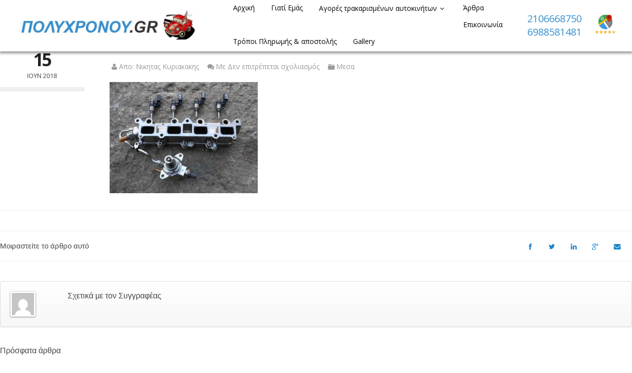

--- FILE ---
content_type: text/html; charset=UTF-8
request_url: https://www.polychronou.gr/archives/listings/%CF%80%CE%BF%CE%BB%CE%BB%CE%B1%CF%80%CE%BB%CE%B1%CF%83%CE%B9%CE%B1%CF%83%CF%84%CE%AD%CF%82-seat-leon-09/dscn8626
body_size: 18690
content:
<!DOCTYPE html>
<html lang="el">
<head>
<meta charset="UTF-8">
<meta name="viewport" content="width=device-width, initial-scale=1">
<title>DSCN8626 - Πώληση μεταχειρισμένων Ανταλλακτικών</title>
<link rel="profile" href="http://gmpg.org/xfn/11">
<link rel="pingback" href="https://www.polychronou.gr/xmlrpc.php">
<meta name="description" content="" />
<meta name='robots' content='index, follow, max-image-preview:large, max-snippet:-1, max-video-preview:-1' />
	<style>img:is([sizes="auto" i], [sizes^="auto," i]) { contain-intrinsic-size: 3000px 1500px }</style>
	        <style type="text/css">
           
                                                        
                </style>
        <script type="text/javascript">
    var mdf_is_search_going =0;
    var mdf_tmp_order = 0;
    var mdf_tmp_orderby = 0;
    //+++
    var lang_one_moment = "Περιμένετε...";
    var mdf_lang_loading = "Loading ...";
    var mdf_lang_cancel = "Cancel";
    var mdf_lang_close = "Close";
    var mdf_lang_apply = "Apply";
    var mdf_tax_loader = '<img class="mdtf-loader-img" src="/wp-content/uploads/2021/09/car-loader.svg" alt="loader" />';
    var mdf_week_first_day =1;
    var mdf_calendar_date_format = "dd-mm-yy";
    var mdf_site_url = "https://www.polychronou.gr";
    var mdf_plugin_url = "https://www.polychronou.gr/wp-content/plugins/meta-data-filter/";
    var mdf_default_order_by = "date";
    var mdf_default_order = "DESC";
    var show_tax_all_childs =0;
    var mdf_current_term_id = 0;

    var mdf_current_tax = "";
    //admin
    var lang_no_ui_sliders = "no ui sliders in selected mdf category";
    var lang_updated = "Updated";
    //+++
    var mdf_slug_cat = "meta_data_filter_cat";

    var mdf_tooltip_theme = "shadow";
    var tooltip_max_width = parseInt(220, 10);
    var ajaxurl = "https://www.polychronou.gr/wp-admin/admin-ajax.php";
    var mdf_front_qtrans_lang = "";
    var mdf_front_wpml_lang = "";
    var mdf_use_chosen_js_w =1;
    var mdf_use_chosen_js_s =1;
    var mdf_use_custom_scroll_bar =1;
        mdf_front_qtrans_lang = "";
    var mdf_current_page_url = "https://www.polychronou.gr/archives/listings/%cf%80%ce%bf%ce%bb%ce%bb%ce%b1%cf%80%ce%bb%ce%b1%cf%83%ce%b9%ce%b1%cf%83%cf%84%ce%ad%cf%82-seat-leon-09/dscn8626";

    var mdf_sort_order = "DESC";
    var mdf_order_by = "date";
    var mdf_toggle_close_sign = "-";
    var mdf_toggle_open_sign = "+";
    var tab_slideout_icon = "https://www.polychronou.gr/wp-content/plugins/meta-data-filter/images/icon_button_search.png";
    var tab_slideout_icon_w = "146";
    var tab_slideout_icon_h = "131";
    var mdf_use_custom_icheck = 1;
    var icheck_skin = {};
    icheck_skin.skin = "flat";
    icheck_skin.color = "aero";


    var mdtf_overlay_skin = "default";




    function mdf_js_after_ajax_done() {
    }
</script>


	<!-- This site is optimized with the Yoast SEO plugin v26.1.1 - https://yoast.com/wordpress/plugins/seo/ -->
	<link rel="canonical" href="https://www.polychronou.gr/archives/listings/πολλαπλασιαστές-seat-leon-09/dscn8626/" />
	<meta property="og:locale" content="el_GR" />
	<meta property="og:type" content="article" />
	<meta property="og:title" content="DSCN8626 - Πώληση μεταχειρισμένων Ανταλλακτικών" />
	<meta property="og:url" content="https://www.polychronou.gr/archives/listings/πολλαπλασιαστές-seat-leon-09/dscn8626/" />
	<meta property="og:site_name" content="Πώληση μεταχειρισμένων Ανταλλακτικών" />
	<meta property="og:image" content="https://www.polychronou.gr/archives/listings/%CF%80%CE%BF%CE%BB%CE%BB%CE%B1%CF%80%CE%BB%CE%B1%CF%83%CE%B9%CE%B1%CF%83%CF%84%CE%AD%CF%82-seat-leon-09/dscn8626" />
	<meta property="og:image:width" content="2272" />
	<meta property="og:image:height" content="1704" />
	<meta property="og:image:type" content="image/jpeg" />
	<meta name="twitter:card" content="summary_large_image" />
	<script type="application/ld+json" class="yoast-schema-graph">{"@context":"https://schema.org","@graph":[{"@type":"WebPage","@id":"https://www.polychronou.gr/archives/listings/%CF%80%CE%BF%CE%BB%CE%BB%CE%B1%CF%80%CE%BB%CE%B1%CF%83%CE%B9%CE%B1%CF%83%CF%84%CE%AD%CF%82-seat-leon-09/dscn8626/","url":"https://www.polychronou.gr/archives/listings/%CF%80%CE%BF%CE%BB%CE%BB%CE%B1%CF%80%CE%BB%CE%B1%CF%83%CE%B9%CE%B1%CF%83%CF%84%CE%AD%CF%82-seat-leon-09/dscn8626/","name":"DSCN8626 - Πώληση μεταχειρισμένων Ανταλλακτικών","isPartOf":{"@id":"https://www.polychronou.gr/#website"},"primaryImageOfPage":{"@id":"https://www.polychronou.gr/archives/listings/%CF%80%CE%BF%CE%BB%CE%BB%CE%B1%CF%80%CE%BB%CE%B1%CF%83%CE%B9%CE%B1%CF%83%CF%84%CE%AD%CF%82-seat-leon-09/dscn8626/#primaryimage"},"image":{"@id":"https://www.polychronou.gr/archives/listings/%CF%80%CE%BF%CE%BB%CE%BB%CE%B1%CF%80%CE%BB%CE%B1%CF%83%CE%B9%CE%B1%CF%83%CF%84%CE%AD%CF%82-seat-leon-09/dscn8626/#primaryimage"},"thumbnailUrl":"https://www.polychronou.gr/wp-content/uploads/2018/06/DSCN8626.jpg","datePublished":"2018-06-15T10:09:57+00:00","breadcrumb":{"@id":"https://www.polychronou.gr/archives/listings/%CF%80%CE%BF%CE%BB%CE%BB%CE%B1%CF%80%CE%BB%CE%B1%CF%83%CE%B9%CE%B1%CF%83%CF%84%CE%AD%CF%82-seat-leon-09/dscn8626/#breadcrumb"},"inLanguage":"el","potentialAction":[{"@type":"ReadAction","target":["https://www.polychronou.gr/archives/listings/%CF%80%CE%BF%CE%BB%CE%BB%CE%B1%CF%80%CE%BB%CE%B1%CF%83%CE%B9%CE%B1%CF%83%CF%84%CE%AD%CF%82-seat-leon-09/dscn8626/"]}]},{"@type":"ImageObject","inLanguage":"el","@id":"https://www.polychronou.gr/archives/listings/%CF%80%CE%BF%CE%BB%CE%BB%CE%B1%CF%80%CE%BB%CE%B1%CF%83%CE%B9%CE%B1%CF%83%CF%84%CE%AD%CF%82-seat-leon-09/dscn8626/#primaryimage","url":"https://www.polychronou.gr/wp-content/uploads/2018/06/DSCN8626.jpg","contentUrl":"https://www.polychronou.gr/wp-content/uploads/2018/06/DSCN8626.jpg","width":2272,"height":1704},{"@type":"BreadcrumbList","@id":"https://www.polychronou.gr/archives/listings/%CF%80%CE%BF%CE%BB%CE%BB%CE%B1%CF%80%CE%BB%CE%B1%CF%83%CE%B9%CE%B1%CF%83%CF%84%CE%AD%CF%82-seat-leon-09/dscn8626/#breadcrumb","itemListElement":[{"@type":"ListItem","position":1,"name":"Home","item":"https://www.polychronou.gr/"},{"@type":"ListItem","position":2,"name":"Πολλαπλασιαστές Seat Leon &#8217;09","item":"https://www.polychronou.gr/archives/listings/%cf%80%ce%bf%ce%bb%ce%bb%ce%b1%cf%80%ce%bb%ce%b1%cf%83%ce%b9%ce%b1%cf%83%cf%84%ce%ad%cf%82-seat-leon-09"},{"@type":"ListItem","position":3,"name":"DSCN8626"}]},{"@type":"WebSite","@id":"https://www.polychronou.gr/#website","url":"https://www.polychronou.gr/","name":"Πώληση μεταχειρισμένων Ανταλλακτικών","description":"","publisher":{"@id":"https://www.polychronou.gr/#organization"},"potentialAction":[{"@type":"SearchAction","target":{"@type":"EntryPoint","urlTemplate":"https://www.polychronou.gr/?s={search_term_string}"},"query-input":{"@type":"PropertyValueSpecification","valueRequired":true,"valueName":"search_term_string"}}],"inLanguage":"el"},{"@type":"Organization","@id":"https://www.polychronou.gr/#organization","name":"Πώληση μεταχειρισμένων Ανταλλακτικών","url":"https://www.polychronou.gr/","logo":{"@type":"ImageObject","inLanguage":"el","@id":"https://www.polychronou.gr/#/schema/logo/image/","url":"https://www.polychronou.gr/wp-content/uploads/2021/09/polychronou-logo.jpg","contentUrl":"https://www.polychronou.gr/wp-content/uploads/2021/09/polychronou-logo.jpg","width":656,"height":122,"caption":"Πώληση μεταχειρισμένων Ανταλλακτικών"},"image":{"@id":"https://www.polychronou.gr/#/schema/logo/image/"}}]}</script>
	<!-- / Yoast SEO plugin. -->


<link rel='dns-prefetch' href='//maps.google.com' />
<link rel='dns-prefetch' href='//fonts.googleapis.com' />
<link rel="alternate" type="application/rss+xml" title="Ροή RSS &raquo; Πώληση μεταχειρισμένων Ανταλλακτικών" href="https://www.polychronou.gr/feed" />
		<style>
			.lazyload,
			.lazyloading {
				max-width: 100%;
			}
		</style>
		<script type="text/javascript">
/* <![CDATA[ */
window._wpemojiSettings = {"baseUrl":"https:\/\/s.w.org\/images\/core\/emoji\/16.0.1\/72x72\/","ext":".png","svgUrl":"https:\/\/s.w.org\/images\/core\/emoji\/16.0.1\/svg\/","svgExt":".svg","source":{"concatemoji":"https:\/\/www.polychronou.gr\/wp-includes\/js\/wp-emoji-release.min.js?ver=6.8.3"}};
/*! This file is auto-generated */
!function(s,n){var o,i,e;function c(e){try{var t={supportTests:e,timestamp:(new Date).valueOf()};sessionStorage.setItem(o,JSON.stringify(t))}catch(e){}}function p(e,t,n){e.clearRect(0,0,e.canvas.width,e.canvas.height),e.fillText(t,0,0);var t=new Uint32Array(e.getImageData(0,0,e.canvas.width,e.canvas.height).data),a=(e.clearRect(0,0,e.canvas.width,e.canvas.height),e.fillText(n,0,0),new Uint32Array(e.getImageData(0,0,e.canvas.width,e.canvas.height).data));return t.every(function(e,t){return e===a[t]})}function u(e,t){e.clearRect(0,0,e.canvas.width,e.canvas.height),e.fillText(t,0,0);for(var n=e.getImageData(16,16,1,1),a=0;a<n.data.length;a++)if(0!==n.data[a])return!1;return!0}function f(e,t,n,a){switch(t){case"flag":return n(e,"\ud83c\udff3\ufe0f\u200d\u26a7\ufe0f","\ud83c\udff3\ufe0f\u200b\u26a7\ufe0f")?!1:!n(e,"\ud83c\udde8\ud83c\uddf6","\ud83c\udde8\u200b\ud83c\uddf6")&&!n(e,"\ud83c\udff4\udb40\udc67\udb40\udc62\udb40\udc65\udb40\udc6e\udb40\udc67\udb40\udc7f","\ud83c\udff4\u200b\udb40\udc67\u200b\udb40\udc62\u200b\udb40\udc65\u200b\udb40\udc6e\u200b\udb40\udc67\u200b\udb40\udc7f");case"emoji":return!a(e,"\ud83e\udedf")}return!1}function g(e,t,n,a){var r="undefined"!=typeof WorkerGlobalScope&&self instanceof WorkerGlobalScope?new OffscreenCanvas(300,150):s.createElement("canvas"),o=r.getContext("2d",{willReadFrequently:!0}),i=(o.textBaseline="top",o.font="600 32px Arial",{});return e.forEach(function(e){i[e]=t(o,e,n,a)}),i}function t(e){var t=s.createElement("script");t.src=e,t.defer=!0,s.head.appendChild(t)}"undefined"!=typeof Promise&&(o="wpEmojiSettingsSupports",i=["flag","emoji"],n.supports={everything:!0,everythingExceptFlag:!0},e=new Promise(function(e){s.addEventListener("DOMContentLoaded",e,{once:!0})}),new Promise(function(t){var n=function(){try{var e=JSON.parse(sessionStorage.getItem(o));if("object"==typeof e&&"number"==typeof e.timestamp&&(new Date).valueOf()<e.timestamp+604800&&"object"==typeof e.supportTests)return e.supportTests}catch(e){}return null}();if(!n){if("undefined"!=typeof Worker&&"undefined"!=typeof OffscreenCanvas&&"undefined"!=typeof URL&&URL.createObjectURL&&"undefined"!=typeof Blob)try{var e="postMessage("+g.toString()+"("+[JSON.stringify(i),f.toString(),p.toString(),u.toString()].join(",")+"));",a=new Blob([e],{type:"text/javascript"}),r=new Worker(URL.createObjectURL(a),{name:"wpTestEmojiSupports"});return void(r.onmessage=function(e){c(n=e.data),r.terminate(),t(n)})}catch(e){}c(n=g(i,f,p,u))}t(n)}).then(function(e){for(var t in e)n.supports[t]=e[t],n.supports.everything=n.supports.everything&&n.supports[t],"flag"!==t&&(n.supports.everythingExceptFlag=n.supports.everythingExceptFlag&&n.supports[t]);n.supports.everythingExceptFlag=n.supports.everythingExceptFlag&&!n.supports.flag,n.DOMReady=!1,n.readyCallback=function(){n.DOMReady=!0}}).then(function(){return e}).then(function(){var e;n.supports.everything||(n.readyCallback(),(e=n.source||{}).concatemoji?t(e.concatemoji):e.wpemoji&&e.twemoji&&(t(e.twemoji),t(e.wpemoji)))}))}((window,document),window._wpemojiSettings);
/* ]]> */
</script>
<link rel='stylesheet' id='tdp-css' href='https://www.polychronou.gr/wp-content/plugins/tdp-favorite-listings/tdp.css' type='text/css' />
<link rel='stylesheet' id='twb-open-sans-css' href='https://fonts.googleapis.com/css?family=Open+Sans%3A300%2C400%2C500%2C600%2C700%2C800&#038;display=swap&#038;ver=6.8.3' type='text/css' media='all' />
<link rel='stylesheet' id='twbbwg-global-css' href='https://www.polychronou.gr/wp-content/plugins/photo-gallery/booster/assets/css/global.css?ver=1.0.0' type='text/css' media='all' />
<style id='wp-emoji-styles-inline-css' type='text/css'>

	img.wp-smiley, img.emoji {
		display: inline !important;
		border: none !important;
		box-shadow: none !important;
		height: 1em !important;
		width: 1em !important;
		margin: 0 0.07em !important;
		vertical-align: -0.1em !important;
		background: none !important;
		padding: 0 !important;
	}
</style>
<link rel='stylesheet' id='wp-block-library-css' href='https://www.polychronou.gr/wp-includes/css/dist/block-library/style.min.css?ver=6.8.3' type='text/css' media='all' />
<style id='classic-theme-styles-inline-css' type='text/css'>
/*! This file is auto-generated */
.wp-block-button__link{color:#fff;background-color:#32373c;border-radius:9999px;box-shadow:none;text-decoration:none;padding:calc(.667em + 2px) calc(1.333em + 2px);font-size:1.125em}.wp-block-file__button{background:#32373c;color:#fff;text-decoration:none}
</style>
<style id='global-styles-inline-css' type='text/css'>
:root{--wp--preset--aspect-ratio--square: 1;--wp--preset--aspect-ratio--4-3: 4/3;--wp--preset--aspect-ratio--3-4: 3/4;--wp--preset--aspect-ratio--3-2: 3/2;--wp--preset--aspect-ratio--2-3: 2/3;--wp--preset--aspect-ratio--16-9: 16/9;--wp--preset--aspect-ratio--9-16: 9/16;--wp--preset--color--black: #000000;--wp--preset--color--cyan-bluish-gray: #abb8c3;--wp--preset--color--white: #ffffff;--wp--preset--color--pale-pink: #f78da7;--wp--preset--color--vivid-red: #cf2e2e;--wp--preset--color--luminous-vivid-orange: #ff6900;--wp--preset--color--luminous-vivid-amber: #fcb900;--wp--preset--color--light-green-cyan: #7bdcb5;--wp--preset--color--vivid-green-cyan: #00d084;--wp--preset--color--pale-cyan-blue: #8ed1fc;--wp--preset--color--vivid-cyan-blue: #0693e3;--wp--preset--color--vivid-purple: #9b51e0;--wp--preset--gradient--vivid-cyan-blue-to-vivid-purple: linear-gradient(135deg,rgba(6,147,227,1) 0%,rgb(155,81,224) 100%);--wp--preset--gradient--light-green-cyan-to-vivid-green-cyan: linear-gradient(135deg,rgb(122,220,180) 0%,rgb(0,208,130) 100%);--wp--preset--gradient--luminous-vivid-amber-to-luminous-vivid-orange: linear-gradient(135deg,rgba(252,185,0,1) 0%,rgba(255,105,0,1) 100%);--wp--preset--gradient--luminous-vivid-orange-to-vivid-red: linear-gradient(135deg,rgba(255,105,0,1) 0%,rgb(207,46,46) 100%);--wp--preset--gradient--very-light-gray-to-cyan-bluish-gray: linear-gradient(135deg,rgb(238,238,238) 0%,rgb(169,184,195) 100%);--wp--preset--gradient--cool-to-warm-spectrum: linear-gradient(135deg,rgb(74,234,220) 0%,rgb(151,120,209) 20%,rgb(207,42,186) 40%,rgb(238,44,130) 60%,rgb(251,105,98) 80%,rgb(254,248,76) 100%);--wp--preset--gradient--blush-light-purple: linear-gradient(135deg,rgb(255,206,236) 0%,rgb(152,150,240) 100%);--wp--preset--gradient--blush-bordeaux: linear-gradient(135deg,rgb(254,205,165) 0%,rgb(254,45,45) 50%,rgb(107,0,62) 100%);--wp--preset--gradient--luminous-dusk: linear-gradient(135deg,rgb(255,203,112) 0%,rgb(199,81,192) 50%,rgb(65,88,208) 100%);--wp--preset--gradient--pale-ocean: linear-gradient(135deg,rgb(255,245,203) 0%,rgb(182,227,212) 50%,rgb(51,167,181) 100%);--wp--preset--gradient--electric-grass: linear-gradient(135deg,rgb(202,248,128) 0%,rgb(113,206,126) 100%);--wp--preset--gradient--midnight: linear-gradient(135deg,rgb(2,3,129) 0%,rgb(40,116,252) 100%);--wp--preset--font-size--small: 13px;--wp--preset--font-size--medium: 20px;--wp--preset--font-size--large: 36px;--wp--preset--font-size--x-large: 42px;--wp--preset--spacing--20: 0.44rem;--wp--preset--spacing--30: 0.67rem;--wp--preset--spacing--40: 1rem;--wp--preset--spacing--50: 1.5rem;--wp--preset--spacing--60: 2.25rem;--wp--preset--spacing--70: 3.38rem;--wp--preset--spacing--80: 5.06rem;--wp--preset--shadow--natural: 6px 6px 9px rgba(0, 0, 0, 0.2);--wp--preset--shadow--deep: 12px 12px 50px rgba(0, 0, 0, 0.4);--wp--preset--shadow--sharp: 6px 6px 0px rgba(0, 0, 0, 0.2);--wp--preset--shadow--outlined: 6px 6px 0px -3px rgba(255, 255, 255, 1), 6px 6px rgba(0, 0, 0, 1);--wp--preset--shadow--crisp: 6px 6px 0px rgba(0, 0, 0, 1);}:where(.is-layout-flex){gap: 0.5em;}:where(.is-layout-grid){gap: 0.5em;}body .is-layout-flex{display: flex;}.is-layout-flex{flex-wrap: wrap;align-items: center;}.is-layout-flex > :is(*, div){margin: 0;}body .is-layout-grid{display: grid;}.is-layout-grid > :is(*, div){margin: 0;}:where(.wp-block-columns.is-layout-flex){gap: 2em;}:where(.wp-block-columns.is-layout-grid){gap: 2em;}:where(.wp-block-post-template.is-layout-flex){gap: 1.25em;}:where(.wp-block-post-template.is-layout-grid){gap: 1.25em;}.has-black-color{color: var(--wp--preset--color--black) !important;}.has-cyan-bluish-gray-color{color: var(--wp--preset--color--cyan-bluish-gray) !important;}.has-white-color{color: var(--wp--preset--color--white) !important;}.has-pale-pink-color{color: var(--wp--preset--color--pale-pink) !important;}.has-vivid-red-color{color: var(--wp--preset--color--vivid-red) !important;}.has-luminous-vivid-orange-color{color: var(--wp--preset--color--luminous-vivid-orange) !important;}.has-luminous-vivid-amber-color{color: var(--wp--preset--color--luminous-vivid-amber) !important;}.has-light-green-cyan-color{color: var(--wp--preset--color--light-green-cyan) !important;}.has-vivid-green-cyan-color{color: var(--wp--preset--color--vivid-green-cyan) !important;}.has-pale-cyan-blue-color{color: var(--wp--preset--color--pale-cyan-blue) !important;}.has-vivid-cyan-blue-color{color: var(--wp--preset--color--vivid-cyan-blue) !important;}.has-vivid-purple-color{color: var(--wp--preset--color--vivid-purple) !important;}.has-black-background-color{background-color: var(--wp--preset--color--black) !important;}.has-cyan-bluish-gray-background-color{background-color: var(--wp--preset--color--cyan-bluish-gray) !important;}.has-white-background-color{background-color: var(--wp--preset--color--white) !important;}.has-pale-pink-background-color{background-color: var(--wp--preset--color--pale-pink) !important;}.has-vivid-red-background-color{background-color: var(--wp--preset--color--vivid-red) !important;}.has-luminous-vivid-orange-background-color{background-color: var(--wp--preset--color--luminous-vivid-orange) !important;}.has-luminous-vivid-amber-background-color{background-color: var(--wp--preset--color--luminous-vivid-amber) !important;}.has-light-green-cyan-background-color{background-color: var(--wp--preset--color--light-green-cyan) !important;}.has-vivid-green-cyan-background-color{background-color: var(--wp--preset--color--vivid-green-cyan) !important;}.has-pale-cyan-blue-background-color{background-color: var(--wp--preset--color--pale-cyan-blue) !important;}.has-vivid-cyan-blue-background-color{background-color: var(--wp--preset--color--vivid-cyan-blue) !important;}.has-vivid-purple-background-color{background-color: var(--wp--preset--color--vivid-purple) !important;}.has-black-border-color{border-color: var(--wp--preset--color--black) !important;}.has-cyan-bluish-gray-border-color{border-color: var(--wp--preset--color--cyan-bluish-gray) !important;}.has-white-border-color{border-color: var(--wp--preset--color--white) !important;}.has-pale-pink-border-color{border-color: var(--wp--preset--color--pale-pink) !important;}.has-vivid-red-border-color{border-color: var(--wp--preset--color--vivid-red) !important;}.has-luminous-vivid-orange-border-color{border-color: var(--wp--preset--color--luminous-vivid-orange) !important;}.has-luminous-vivid-amber-border-color{border-color: var(--wp--preset--color--luminous-vivid-amber) !important;}.has-light-green-cyan-border-color{border-color: var(--wp--preset--color--light-green-cyan) !important;}.has-vivid-green-cyan-border-color{border-color: var(--wp--preset--color--vivid-green-cyan) !important;}.has-pale-cyan-blue-border-color{border-color: var(--wp--preset--color--pale-cyan-blue) !important;}.has-vivid-cyan-blue-border-color{border-color: var(--wp--preset--color--vivid-cyan-blue) !important;}.has-vivid-purple-border-color{border-color: var(--wp--preset--color--vivid-purple) !important;}.has-vivid-cyan-blue-to-vivid-purple-gradient-background{background: var(--wp--preset--gradient--vivid-cyan-blue-to-vivid-purple) !important;}.has-light-green-cyan-to-vivid-green-cyan-gradient-background{background: var(--wp--preset--gradient--light-green-cyan-to-vivid-green-cyan) !important;}.has-luminous-vivid-amber-to-luminous-vivid-orange-gradient-background{background: var(--wp--preset--gradient--luminous-vivid-amber-to-luminous-vivid-orange) !important;}.has-luminous-vivid-orange-to-vivid-red-gradient-background{background: var(--wp--preset--gradient--luminous-vivid-orange-to-vivid-red) !important;}.has-very-light-gray-to-cyan-bluish-gray-gradient-background{background: var(--wp--preset--gradient--very-light-gray-to-cyan-bluish-gray) !important;}.has-cool-to-warm-spectrum-gradient-background{background: var(--wp--preset--gradient--cool-to-warm-spectrum) !important;}.has-blush-light-purple-gradient-background{background: var(--wp--preset--gradient--blush-light-purple) !important;}.has-blush-bordeaux-gradient-background{background: var(--wp--preset--gradient--blush-bordeaux) !important;}.has-luminous-dusk-gradient-background{background: var(--wp--preset--gradient--luminous-dusk) !important;}.has-pale-ocean-gradient-background{background: var(--wp--preset--gradient--pale-ocean) !important;}.has-electric-grass-gradient-background{background: var(--wp--preset--gradient--electric-grass) !important;}.has-midnight-gradient-background{background: var(--wp--preset--gradient--midnight) !important;}.has-small-font-size{font-size: var(--wp--preset--font-size--small) !important;}.has-medium-font-size{font-size: var(--wp--preset--font-size--medium) !important;}.has-large-font-size{font-size: var(--wp--preset--font-size--large) !important;}.has-x-large-font-size{font-size: var(--wp--preset--font-size--x-large) !important;}
:where(.wp-block-post-template.is-layout-flex){gap: 1.25em;}:where(.wp-block-post-template.is-layout-grid){gap: 1.25em;}
:where(.wp-block-columns.is-layout-flex){gap: 2em;}:where(.wp-block-columns.is-layout-grid){gap: 2em;}
:root :where(.wp-block-pullquote){font-size: 1.5em;line-height: 1.6;}
</style>
<link rel='stylesheet' id='contact-form-7-css' href='https://www.polychronou.gr/wp-content/plugins/contact-form-7/includes/css/styles.css?ver=6.1.2' type='text/css' media='all' />
<link rel='stylesheet' id='bwg_fonts-css' href='https://www.polychronou.gr/wp-content/plugins/photo-gallery/css/bwg-fonts/fonts.css?ver=0.0.1' type='text/css' media='all' />
<link rel='stylesheet' id='sumoselect-css' href='https://www.polychronou.gr/wp-content/plugins/photo-gallery/css/sumoselect.min.css?ver=3.4.6' type='text/css' media='all' />
<link rel='stylesheet' id='mCustomScrollbar-css' href='https://www.polychronou.gr/wp-content/plugins/photo-gallery/css/jquery.mCustomScrollbar.min.css?ver=3.1.5' type='text/css' media='all' />
<link rel='stylesheet' id='bwg_googlefonts-css' href='https://fonts.googleapis.com/css?family=Ubuntu&#038;subset=greek,latin,greek-ext,vietnamese,cyrillic-ext,latin-ext,cyrillic' type='text/css' media='all' />
<link rel='stylesheet' id='bwg_frontend-css' href='https://www.polychronou.gr/wp-content/plugins/photo-gallery/css/styles.min.css?ver=1.8.35' type='text/css' media='all' />
<link rel='stylesheet' id='fep-forms-passmeter-css' href='https://www.polychronou.gr/wp-content/plugins/tdp-profile-edit/passmeter/simplePassMeter.css?ver=0.3' type='text/css' media='all' />
<link rel='stylesheet' id='wp-auto-manager-frontend-css' href='https://www.polychronou.gr/wp-content/plugins/wp-autotrader/assets/css/frontend.css?ver=6.8.3' type='text/css' media='all' />
<link rel='stylesheet' id='wpcf7-redirect-script-frontend-css' href='https://www.polychronou.gr/wp-content/plugins/wpcf7-redirect/build/assets/frontend-script.css?ver=2c532d7e2be36f6af233' type='text/css' media='all' />
<link rel='stylesheet' id='main-style-css' href='https://www.polychronou.gr/wp-content/themes/autodealer/style.css?ver=6.8.3' type='text/css' media='all' />
<style id='main-style-inline-css' type='text/css'>
body, #olsubmit, .widget_tdp_vehicle_search select,input[type="text"], input[type="password"], input[type="date"], input[type="datetime"], input[type="email"], input[type="number"], input[type="search"], input[type="tel"], input[type="time"], input[type="url"] {font-family: 'Open Sans', Helvetica Neue, Helvetica, Arial, sans-serif !important;}h1, h2, h3, h4, h5, h6, #breadcrumb-wrapper, #user-menu-title a, .counter-circle-content, .content-box-percentage, .internal .number, div.tdp-field-name {font-family: 'Montserrat', Helvetica Neue, Helvetica, Arial, sans-serif !important;}
#page-top {background-color:}
</style>
<link rel='stylesheet' id='tdp-fontello-css' href='https://www.polychronou.gr/wp-content/themes/autodealer/css/fontello.css?ver=6.8.3' type='text/css' media='all' />
<link rel='stylesheet' id='tdp-animate-css' href='https://www.polychronou.gr/wp-content/themes/autodealer/css/animate.css?ver=6.8.3' type='text/css' media='all' />
<link rel='stylesheet' id='tdp-flexslider-css' href='https://www.polychronou.gr/wp-content/themes/autodealer/css/flexslider.css?ver=6.8.3' type='text/css' media='all' />
<link rel='stylesheet' id='tdp-popup-css' href='https://www.polychronou.gr/wp-content/themes/autodealer/css/magnific-popup.css?ver=6.8.3' type='text/css' media='all' />
<link rel='stylesheet' id='tdp-shortcodes-css' href='https://www.polychronou.gr/wp-content/themes/autodealer/css/elements.css?ver=6.8.3' type='text/css' media='all' />
<link rel='stylesheet' id='tdp-formsoverride-css' href='https://www.polychronou.gr/wp-content/themes/autodealer/css/square/blue.css?ver=6.8.3' type='text/css' media='all' />
<link rel='stylesheet' id='tdp-responsive-css' href='https://www.polychronou.gr/wp-content/themes/autodealer/css/responsive.css?ver=6.8.3' type='text/css' media='all' />
<link rel='stylesheet' id='tdp-main-font-css' href='https://fonts.googleapis.com/css?family=Open+Sans%3A300italic%2C400italic%2C600italic%2C700italic%2C800italic%2C400%2C300%2C600%2C700%2C800&#038;ver=6.8.3' type='text/css' media='all' />
<link rel='stylesheet' id='tdp-headings-font-css' href='https://fonts.googleapis.com/css?family=Montserrat%3A400%2C700&#038;ver=6.8.3' type='text/css' media='all' />
<link rel='stylesheet' id='wp-pagenavi-css' href='https://www.polychronou.gr/wp-content/plugins/wp-pagenavi/pagenavi-css.css?ver=2.70' type='text/css' media='all' />
<link rel='stylesheet' id='mdtf_pagination-css' href='https://www.polychronou.gr/wp-content/plugins/meta-data-filter/ext/mdtf-pagination/tw-pagination.css?ver=1.0' type='text/css' media='screen' />
<script type="text/javascript" src="https://www.polychronou.gr/wp-content/plugins/jquery-manager/assets/js/jquery-3.5.1.min.js" id="jquery-core-js"></script>
<script type="text/javascript" src="https://www.polychronou.gr/wp-includes/js/jquery/ui/core.min.js?ver=1.13.3" id="jquery-ui-core-js"></script>
<script type="text/javascript" src="https://www.polychronou.gr/wp-content/plugins/meta-data-filter/js/front.js?ver=6.8.3" id="meta_data_filter_widget-js"></script>
<script type="text/javascript" src="https://www.polychronou.gr/wp-content/plugins/photo-gallery/booster/assets/js/circle-progress.js?ver=1.2.2" id="twbbwg-circle-js"></script>
<script type="text/javascript" id="twbbwg-global-js-extra">
/* <![CDATA[ */
var twb = {"nonce":"d7bd5906a3","ajax_url":"https:\/\/www.polychronou.gr\/wp-admin\/admin-ajax.php","plugin_url":"https:\/\/www.polychronou.gr\/wp-content\/plugins\/photo-gallery\/booster","href":"https:\/\/www.polychronou.gr\/wp-admin\/admin.php?page=twbbwg_photo-gallery"};
var twb = {"nonce":"d7bd5906a3","ajax_url":"https:\/\/www.polychronou.gr\/wp-admin\/admin-ajax.php","plugin_url":"https:\/\/www.polychronou.gr\/wp-content\/plugins\/photo-gallery\/booster","href":"https:\/\/www.polychronou.gr\/wp-admin\/admin.php?page=twbbwg_photo-gallery"};
/* ]]> */
</script>
<script type="text/javascript" src="https://www.polychronou.gr/wp-content/plugins/photo-gallery/booster/assets/js/global.js?ver=1.0.0" id="twbbwg-global-js"></script>
<script type="text/javascript" src="https://www.polychronou.gr/wp-content/plugins/jquery-manager/assets/js/jquery-migrate-1.4.1.min.js" id="jquery-migrate-js"></script>
<script type="text/javascript" src="https://www.polychronou.gr/wp-content/plugins/photo-gallery/js/jquery.sumoselect.min.js?ver=3.4.6" id="sumoselect-js"></script>
<script type="text/javascript" src="https://www.polychronou.gr/wp-content/plugins/photo-gallery/js/tocca.min.js?ver=2.0.9" id="bwg_mobile-js"></script>
<script type="text/javascript" src="https://www.polychronou.gr/wp-content/plugins/photo-gallery/js/jquery.mCustomScrollbar.concat.min.js?ver=3.1.5" id="mCustomScrollbar-js"></script>
<script type="text/javascript" src="https://www.polychronou.gr/wp-content/plugins/photo-gallery/js/jquery.fullscreen.min.js?ver=0.6.0" id="jquery-fullscreen-js"></script>
<script type="text/javascript" id="bwg_frontend-js-extra">
/* <![CDATA[ */
var bwg_objectsL10n = {"bwg_field_required":"field is required.","bwg_mail_validation":"This is not a valid email address.","bwg_search_result":"There are no images matching your search.","bwg_select_tag":"Select Tag","bwg_order_by":"Order By","bwg_search":"Search","bwg_show_ecommerce":"Show Ecommerce","bwg_hide_ecommerce":"Hide Ecommerce","bwg_show_comments":"Show Comments","bwg_hide_comments":"Hide Comments","bwg_restore":"Restore","bwg_maximize":"Maximize","bwg_fullscreen":"Fullscreen","bwg_exit_fullscreen":"Exit Fullscreen","bwg_search_tag":"SEARCH...","bwg_tag_no_match":"No tags found","bwg_all_tags_selected":"All tags selected","bwg_tags_selected":"tags selected","play":"Play","pause":"Pause","is_pro":"","bwg_play":"Play","bwg_pause":"Pause","bwg_hide_info":"Hide info","bwg_show_info":"Show info","bwg_hide_rating":"Hide rating","bwg_show_rating":"Show rating","ok":"Ok","cancel":"Cancel","select_all":"Select all","lazy_load":"0","lazy_loader":"https:\/\/www.polychronou.gr\/wp-content\/plugins\/photo-gallery\/images\/ajax_loader.png","front_ajax":"0","bwg_tag_see_all":"see all tags","bwg_tag_see_less":"see less tags"};
/* ]]> */
</script>
<script type="text/javascript" src="https://www.polychronou.gr/wp-content/plugins/photo-gallery/js/scripts.min.js?ver=1.8.35" id="bwg_frontend-js"></script>
<script type="text/javascript" id="stafflist-script-js-extra">
/* <![CDATA[ */
var stafflistpaths = {"ajaxurl":"https:\/\/www.polychronou.gr\/wp-admin\/admin-ajax.php","pagelabel":"Page","results":"Results"};
/* ]]> */
</script>
<script type="text/javascript" src="https://www.polychronou.gr/wp-content/plugins/stafflist/stafflist.js?ver=1" id="stafflist-script-js"></script>
<script type="text/javascript" src="https://www.polychronou.gr/wp-content/plugins/stafflist/lib/tippyjs/popper.min.js?ver=2.5.4" id="popper-script-js"></script>
<script type="text/javascript" src="https://www.polychronou.gr/wp-content/plugins/stafflist/lib/tippyjs/tippy.min.js?ver=6.2.7" id="tippy-script-js"></script>
<script type="text/javascript" src="https://www.polychronou.gr/wp-content/themes/autodealer/js/modernizr-2.6.2.min.js?ver=6.8.3" id="modernizr-js"></script>
<script type="text/javascript" src="http://maps.google.com/maps/api/js?sensor=true&amp;ver=6.8.3" id="google-src-js"></script>
<script type="text/javascript" src="https://www.polychronou.gr/wp-content/themes/autodealer/js/gmap3.min.js?ver=6.8.3" id="gmap3-js"></script>
<link rel="https://api.w.org/" href="https://www.polychronou.gr/wp-json/" /><link rel="alternate" title="JSON" type="application/json" href="https://www.polychronou.gr/wp-json/wp/v2/media/56029" /><link rel='shortlink' href='https://www.polychronou.gr/?p=56029' />
<link rel="alternate" title="oEmbed (JSON)" type="application/json+oembed" href="https://www.polychronou.gr/wp-json/oembed/1.0/embed?url=https%3A%2F%2Fwww.polychronou.gr%2Farchives%2Flistings%2F%25cf%2580%25ce%25bf%25ce%25bb%25ce%25bb%25ce%25b1%25cf%2580%25ce%25bb%25ce%25b1%25cf%2583%25ce%25b9%25ce%25b1%25cf%2583%25cf%2584%25ce%25ad%25cf%2582-seat-leon-09%2Fdscn8626" />
<link rel="alternate" title="oEmbed (XML)" type="text/xml+oembed" href="https://www.polychronou.gr/wp-json/oembed/1.0/embed?url=https%3A%2F%2Fwww.polychronou.gr%2Farchives%2Flistings%2F%25cf%2580%25ce%25bf%25ce%25bb%25ce%25bb%25ce%25b1%25cf%2580%25ce%25bb%25ce%25b1%25cf%2583%25ce%25b9%25ce%25b1%25cf%2583%25cf%2584%25ce%25ad%25cf%2582-seat-leon-09%2Fdscn8626&#038;format=xml" />
<!-- analytics-code google analytics tracking code --><script>
	(function(i,s,o,g,r,a,m){i['GoogleAnalyticsObject']=r;i[r]=i[r]||function(){
			(i[r].q=i[r].q||[]).push(arguments)},i[r].l=1*new Date();a=s.createElement(o),
		m=s.getElementsByTagName(o)[0];a.async=1;a.src=g;m.parentNode.insertBefore(a,m)
	})(window,document,'script','//www.google-analytics.com/analytics.js','ga');

	ga('create', 'UA-102663532-1', 'auto');
	ga('send', 'pageview');

</script><!--  --><!-- start Simple Custom CSS and JS -->
<script type="text/javascript">
jQuery(document).ready(function( $ ){
  
  $(document).on("click", "#hero-form-search", function (e) {
        $("body").addClass("hero-form-search-search");
        $("body").removeClass("hero-form-search-code");
        $("body").removeClass("hero-form-search-car");
      	$("#hero-form-car").removeClass("active");
      	$("#hero-form-code").removeClass("active");
      	$("#hero-form-search").addClass("active");
      });
  
    $(document).on("click", "#hero-form-code", function (e) {
        $("body").removeClass("hero-form-search-search");
        $("body").addClass("hero-form-search-code");
        $("body").removeClass("hero-form-search-car");
      	$("#hero-form-car").removeClass("active");
      	$("#hero-form-search").removeClass("active");
      	$("#hero-form-code").addClass("active");
      });
  
  $(document).on("click", "#hero-form-car", function (e) {
         $("body").removeClass("hero-form-search-search");
        $("body").removeClass("hero-form-search-code");
        $("body").addClass("hero-form-search-car");
      	$("#hero-form-car").addClass("active");
      	$("#hero-form-code").removeClass("active");
      	$("#hero-form-search").removeClass("active");
    });
});</script>
<!-- end Simple Custom CSS and JS -->
<script>
  window.dataLayer = window.dataLayer ||[];
  function gtag(){dataLayer.push(arguments);}
  gtag('consent','default',{
    'ad_storage':'denied',
    'analytics_storage':'denied',
    'ad_user_data':'denied',
    'ad_personalization':'denied',
    'personalization_storage:'denied',
    'functionality_storage:'granted',
    'security_storage:'granted',
    'wait_for_update': 500
  });
  gtag("set", "ads_data_redaction", true);
</script>

<!-- Google tag (gtag.js) -->
<script async src="https://www.googletagmanager.com/gtag/js?id=AW-405753741"></script>
<script>
  window.dataLayer = window.dataLayer || [];
  function gtag(){dataLayer.push(arguments);}
  gtag('js', new Date());

  gtag('config', 'AW-405753741');
</script>

<script src="https://cmp.osano.com/16BalkUNU7DKd13l6/024b4888-e4b0-4614-90f5-68d7cbae6b36/osano.js"></script><meta name="ti-site-data" content="[base64]" />		<script>
			document.documentElement.className = document.documentElement.className.replace('no-js', 'js');
		</script>
				<style>
			.no-js img.lazyload {
				display: none;
			}

			figure.wp-block-image img.lazyloading {
				min-width: 150px;
			}

			.lazyload,
			.lazyloading {
				--smush-placeholder-width: 100px;
				--smush-placeholder-aspect-ratio: 1/1;
				width: var(--smush-image-width, var(--smush-placeholder-width)) !important;
				aspect-ratio: var(--smush-image-aspect-ratio, var(--smush-placeholder-aspect-ratio)) !important;
			}

						.lazyload, .lazyloading {
				opacity: 0;
			}

			.lazyloaded {
				opacity: 1;
				transition: opacity 400ms;
				transition-delay: 0ms;
			}

					</style>
		    
    
        <script type="text/javascript">

            jQuery("#user-menu").hide();

            
            var theme_is_rtl = 'no';

            
            var tdp_submission_error_message = 'Αυτό το πεδίο είναι υποχρεωτικό.';

            var tdp_submission_form_complete_validation = 'Έχετε χάσει κάποια πεδία. Παρακαλώ ελέγξτε ότι κάθε απαιτούμενο πεδίο έχει γεμίσει.';

        </script>
        
        <!--[if gt IE 6]>
        <link rel='stylesheet' id='ie-css'  href='https://www.polychronou.gr/wp-content/themes/autodealer/css/ie.css' type='text/css' media='all' />
        <![endif]-->

    
<meta name="generator" content="Elementor 3.32.4; features: additional_custom_breakpoints; settings: css_print_method-external, google_font-enabled, font_display-auto">
			<style>
				.e-con.e-parent:nth-of-type(n+4):not(.e-lazyloaded):not(.e-no-lazyload),
				.e-con.e-parent:nth-of-type(n+4):not(.e-lazyloaded):not(.e-no-lazyload) * {
					background-image: none !important;
				}
				@media screen and (max-height: 1024px) {
					.e-con.e-parent:nth-of-type(n+3):not(.e-lazyloaded):not(.e-no-lazyload),
					.e-con.e-parent:nth-of-type(n+3):not(.e-lazyloaded):not(.e-no-lazyload) * {
						background-image: none !important;
					}
				}
				@media screen and (max-height: 640px) {
					.e-con.e-parent:nth-of-type(n+2):not(.e-lazyloaded):not(.e-no-lazyload),
					.e-con.e-parent:nth-of-type(n+2):not(.e-lazyloaded):not(.e-no-lazyload) * {
						background-image: none !important;
					}
				}
			</style>
			<link rel="icon" href="https://www.polychronou.gr/wp-content/uploads/2021/11/cropped-logo-square-32x32.jpg" sizes="32x32" />
<link rel="icon" href="https://www.polychronou.gr/wp-content/uploads/2021/11/cropped-logo-square-192x192.jpg" sizes="192x192" />
<link rel="apple-touch-icon" href="https://www.polychronou.gr/wp-content/uploads/2021/11/cropped-logo-square-180x180.jpg" />
<meta name="msapplication-TileImage" content="https://www.polychronou.gr/wp-content/uploads/2021/11/cropped-logo-square-270x270.jpg" />
		<style type="text/css" id="wp-custom-css">
			.mean-container a.meanmenu-reveal span span {
    position: relative;
    top: 6px;
}

p {
	font-size: 16px;
}

.hero-mobile img {
	margin-top: -34px;
}

@media (min-width: 1260px) {
	.wrapper {
		width: 1230px;
	}
}

.mdf_shortcode_container.mdf_shortcode_skin_col1_1 .mdf_input_container_taxonomies .mdf_input_container {
	margin-right: 80px;
}
.mdf_shortcode_skin_col1_1 .mdf_shortcode_submit_button input {
	padding:5px;
}

#page-top, #page-wrapper, #page-content {
	width: 100%;
	margin: 0;
}

header {
	position: relative!important;
	background-color: white!important;
	background-image: none!important;
	min-height: 60px!important;
}

.header-phones-list {
	list-style:none;padding:0;margin:0;font-size: 20px;
	margin: 0 20px;
}

.header-phones-list a, .header-phones-list a:focus, .header-phones-list a:active, .header-phones-list a:hover {
	color: #3690CD!important;
	text-decoration: none;
}

#logo-container {
	padding: 20px 0;
}

header li a {
	color: black!important;
	font-weight: normal!important;
}

header li.current-menu-item a {
	color: #6EC1E4!important;
}

#navigation-wrapper {
	display: flex;
	align-items: center;
	justify-content: flex-end;
	padding: 0;
}

.sf-menu {
	float: none!important;
}

body.home h1 {
	margin-top: 20px;
}

body #page-top {
	display: none;
}

body.listings-template-default .flexslider {
	border: 0!important;
}

#vehicle-overview {
	margin-top: 40px;
}

body.listings-template-default #header-left-content h1 {
	color: black;
	
}

#header-left-content h1 {
	font-size: 24px!important;	
}

body.listings-template-default #page-top.title_only div.wrapper {
	padding: 40px 0 0!important;
}

#breadcrumb-wrapper {
	margin: 0;
	display: flex;
    flex-direction: row;
    align-items: center;
    justify-content: flex-start;
    flex-wrap: wrap;
	background-color: #3690CD;
}
#breadcrumb-wrapper {
	font-size: 14px;
}
#breadcrumb-wrapper a {
	color: #e8e8e8;
/* 	color: black; */
/* 	background-color: white; */
}

#breadcrumb-wrapper > span {
	padding: 4px 6px;
/* 	margin: 2px 6px; */
/* 	background-color: white; */
/* 	color: black; */
/* 	border-radius: 4px; */
/* 	border: 2px solid #666; */
/* 	background-color: #ffffc0!important; */
}

body.listings-template-default #page-top, body.archive #page-top {
	display: block;
}

body.archive .single-desc {
	margin: 18px 0;
}

body.listings-template-default #page-top {
	background-color: white;
}

body.listings-template-default #page-top.title_only div.wrapper {
	width: calc(100% - 40px);
}

body.listings-template-default #page-wrapper {
	overflow: hidden;
} 

body.listings-template-default #page-content {
	padding: 10px;
	box-sizing: border-box;
} 

body.listings-template-default  .Fullwidth [
	padding: 0 20px!important;
]

button {
	background-image: none!important;
}

.main-navigation a {
	color: black!important;
}

.hero-form {
	position: relative;
	background-color: #eff0f2;
}

.hero-form-inner {
	width: 100%;
	height: 100%;
	padding: 30px 10px 40px;
	position: relative;
	z-index: 10;
	box-shadow: rgba(100, 100, 111, 1) -4px 7px 29px 0px;
}

.hero-form h2 {
	font-weight: bold;
	font-size: 32px!important;
}

.hero-form h3 {
font-weight: bold;
	margin-bottom: 20px;
}

.hero-form h2, .hero-form h3 {
	display: block;
	width: 100%;
}

.hero-form .mdf_shortcode_skin_col1_1 .mdf_shortcode_submit_button {
	width: calc(100% - 20px)!important;
    border-radius: 0!important;
	border-radius: 0!important;
    margin: 20px 0 0 10px;
    padding-top: 20px;
	position: relative;
}

.hero-form .mdf_shortcode_skin_col1_1 .mdf_shortcode_submit_button::after {
	content: " ";
	display: block;
	position: absolute;
	z-index: 1;
	left: 20px;
	top: -10px;
	background-color: #e6e6e6;
	height: 1px;
	width: calc(100% - 40px);
}

.hero-form-heading {
	color: #3490ca!important;
	display: block;
	text-align: center;
	margin-bottom: 4px!important;
}

.hero-form-subheading {
	color: black;
	display: block;
	text-align: center;
	font-size: 20px!important;
}

.mdf_shortcode_skin_col1_1 .chosen-container {
	margin-right: 0!important;
	margin-bottom: 8px;
}

.hero-form .mdf_shortcode_container {
	background: white!important;
	margin: 0 20px!important;
	padding-bottom: 26px;
	border: 0!important;
	box-shadow: none!important;
}

.hero-form .mdf_shortcode_skin_col1_1 .mdf_shortcode_submit_button input {
	width: 100%!important;
	border-radius: 0!important;
	margin: 0;
	text-shadow: none!important;
}

.hero-form .mdf_shortcode_skin_col1_1 .mdf_shortcode_submit_button input, .car-listings button, .hero-form-search button {
	background-color: #2b2b2b;
	color: white;
	background-image: none!important;
	height: 52px;
}

.mdf_input_container_taxonomies {
	display: flex;
	flex-direction: column;
}

.mdf_input_container .chosen-container {
	width: 100%!important;	
}

.mdf_input_container .chosen-single {
	height: 42px!important;
	line-height: 42px!important;
	border: 0!important;
	border-radius: 0!important;
	background: none!important;
	box-shadow: none!important;
}


.mdf_input_container .chosen-single span {
	display: block!important;
	width: 100%!important;
}

@media (min-width: 400px) {
	.mdf_input_container .chosen-single span::after {
	font-family: 'Font Awesome 5 Free';
	content: "\f138";
	color: inherit;
	font-style: normal;
	margin-left: 10px;
	position: absolute;
	right: 30px;
	top: 0;
}
}

.mdf_input_container_taxonomies .chosen-single, select.mdf_taxonomy {
	background-color: #3490ca!important;
	color: white!important;
	font-style: italic;
	padding-left: 40px!important;
}

.active-result.highlighted {
	background-image: unset!important;
	background-color: #5ea4d3!important;
}

.chosen-container-single .chosen-single b {
	display: none!important;
	background-position: 0 10px!important;
	transform: scale(1.5);
}

.chosen-container .chosen-results {
	padding-top: 10px!important;
}

.hero-form  .mdf_shortcode_skin_col1_1 .mdf_input_container_taxonomies div.mdf_input_container {
	width: 100%!important;
	margin: 0 0 8px!important;
	float: none!important;
}

.mdf_shortcode_skin_col1_1 select {
	width: 100%!important;
	font-family: inherit;
	font-size: 13px;
	color: black;
    height: 42px;
    line-height: 42px;
    padding: 4px;
	background-color: transparent;
	-webkit-appearance: none;
    -moz-appearance: none;
    text-indent: 1px;
    text-overflow: '';
}

.mdtf-loader-img {
	width: 60px;
	height: auto;
	animation: car-ride 2s  ease-in forwards infinite;
}

#login-box {
	display: none;
}

.hero-form-tab-btn {
	width: 110px;
	background-image: none!important;
	height: 50px;
	background-color: #eff0f2!important;
	outline: none!important;
	border: 0!important;
	color: black;
	border-radius: 0;
	border-top-left-radius: 4px;
	border-bottom-left-radius: 4px;
	position: absolute;
	left: 0;
	top: 130px;
	transform: translate(-100%, 0);
	font-size: 32px;
	z-index: 0;
}

body.home .car-listings {
	display: none;
	position: absolute;
	z-index: 1000;
	top: 120px;
	left: 30px;
	background: white;
	padding: 24px 30px 34px;
	width: calc(100% - 60px);
}

.car-listings button {
	margin-top: 10px;
}

body .car-listings h3 {
	font-size: 16px!important;
	text-align:left;
}

body .car-listings button {
	border-radius: 0!important;
	margin-top: 20px;
	position: relative;
}

body .car-listings button:after, body .hero-form-search button:after {
	font-family: 'Font Awesome 5 Free';
	content: "\f002";
	margin-left: 16px;
	position: relative;
	top: 1px;
}

body.home.hero-form-search-code .car-listings {
	display: block;
}

body.home.hero-form-search-code .hero-form-mdf-heading {
	display: none!important;
}

body.home.hero-form-search-car  .hero-form-search {
	display: none!important;
}

body.home.hero-form-search-code .hero-form-search {
	display: none!important;
}

.hero-form-search {
	background-color: white;
	padding: 20px;
	margin: 0 20px;
}

.hero-form-search #searchform {
	width: 100%;
}
.hero-form-search-title {
	font-weight: 400!important;
	font-size: 16px;
	display: block;
	margin: 0!important;
	text-align: center;
}

.hero-form-search .search-field-wrapper {
	width: 100%;
	display: block;
	margin-top: -12px;
}
.hero-form-search .search-field {
	width: 100%;
}

.hero-form-search input {
	height: 40px;
/* 	border: 1px solid #e6e6e6; */
/* 	border-radius: 0; */
/* 	box-shadow: none; */
}

.hero-form-search button {
	position: relative;
	top: initial;
	right: initial;
}

body.home .hero-form-mdf-heading {
	display: none!important;
}

body.home.hero-form-search-car .hero-form-mdf-heading {
	display: block!important;
}

body.home:not(.hero-form-search-car)  .hero-form .mdf_shortcode_container {
	display: none!important;
}

.payment-options-list ul ul li {
	list-style-type: none!important;
}

.payment-options-list ul ul {
	margin-bottom: 24px;
}

body.home.hero-form-search-code  .hero-form .mdf_shortcode_container {
	display: block!important;
}

body.home.hero-form-search-code  .hero-form .mdf_shortcode_container, body.home.hero-form-search-search  .hero-form .mdf_shortcode_container {
	z-index: -10;
	visibility: hidden;
	pointer-events: none;
}

button.hero-form-tab-btn:hover, button.hero-form-tab-btn:focus, button.hero-form-tab-btn:active {
	background-color: #eff0f2!important;
	color: #3490ca!important;
}

.hero-form-tab-btn.active, .hero-form-tab-btn:hover {
	z-index: 100;
	color: #3490ca!important;
}

.hero-form-mdf-heading {
	width: calc(100% - 40px)!important;
	display: block!important;
	margin: 0 0 0 20px!important;
	padding: 20px 4px 2px!important;
	text-align: center;
	background-color: white;
}

.single-vehicle-view ul {
	width: 80px;
	margin: 0 auto;
	border: 1px solid #6EC1E4;
}


.single-vehicle-view .grid-details + a {
	background-color: #2b2b2b!important;
	background-image: none!important;
	color: white!important;
	text-shadow: none;
	height: 32px;
	line-height: 32px;
	margin-left: auto;
	margin-right: auto;
	display: block;
}

body.archive #page-content .inner-wrapper {
	padding: 80px 15px;
}

#hero-form-car  {
	top: 192px;
}

#hero-form-code {
	top: 254px;
}

.gmaps-store-link {
	margin: 14px 4px;
/* 	display: none; */
}

body.blog #page-content {
	margin-top: 80px;
}

body.log #sidebar {
	display: none;
}

@media (max-width: 1066px) {
	.hero-form {
		max-width: 400px;
		margin: 0 auto;
	}
	
	.hero-form-tab-btn {
		font-size: 22px;
		width: 64px;
	}
	body.home .car-listings {
		width: 340px;
		left: 50%;
		margin-left: -170px;
	}
	
}

@media (max-width: 540px) {
	body.home .car-listings {
		width: calc(100% - 40px)!important;
	left: 20px!important;
	margin-left: 0!important;
	}
	
	#logo-container img {
		width: 180px;
	}
	body.home h1 {
		font-size: 26px!important;
	}
	
	#hero-form-search, #hero-form-car, #hero-form-code {
	background-color: white!important;
	border-top-right-radius: 4px!important;
	border-bottom-left-radius: 0!important;
}
	
	.hero-form-search {
		margin-top: 68px;
	}
	
	.car-listings {
		top: 192px!important;	
	}

.hero-form-tab-btn {
	z-index: 200;
	top: 100px!important;
	box-shadow: inset 0px -2px 5px #c1c1c1;
}

.hero-form-tab-btn.active {
	box-shadow: none;
}


	#hero-form-search {
		left: 94px;
	}
	
#hero-form-car {
	left: 164px;
}

#hero-form-code {
	left: 234px;
}

.hero-form-mdf-heading {
	margin-top: 68px!important;
}
}
@media (min-width: 400px) {
	.car-listings {
	top: 124px!important;
}
}

body.home .car-listings input, body.home .car-listings button, body.home .hero-form-search button {
	width: 100%!important;
}

/* search */
.wp-pagenavi {
	min-height: 50px;
}

.wp-pagenavi a {
	display: inline-block
}

body.search h1 {
	font-size: 22px;
}

#searchform {
	display: inline-block;
	width: 160px;
}

.search-field-wrapper {
	position: relative;
	display: inline-flex;
}

.search-field {
	width: 100%;
	height: 22px;
    padding: 4px 8px;
    border: 1px solid #e6e6e6;
    border-radius: 0;
    box-shadow: none;
    font-size: 18px;
    line-height: 22px;
}

.search-field-btn {
	position: absolute;
	right: 2px;
	top: 2px;
	height: 30px;
	top: 50%;
	transform: translateY(-50%);
	border: 0;
	color: black;
	box-shadow: none;
	background: none!important;
	background-color: transparent!important;
}

.search-field-btn:hover {
	
	border: 0;
	color: black;
	box-shadow: none;
	background: none!important;
	background-color: transparent!important;
}

.search #sidebar {
	display: none;
}

.search-heading {
	display: block;
	width: 100%;
	margin: 20px 15px;
	text-align: center;
}

.top-footer {
	width: 100%!important;
}

/* no results */
.no-results.not-found {
	margin: 80px 0;
	padding: 10px 15px;
}

.no-results.not-found .search-submit {
	margin-top: 10px
}

#wpforms-form-120238 button {
	  background-color: #2b2b2b;
    color: white;
    background-image: none!important;
	border: 0!important;
    height: 52px;
}

#wpforms-form-120238 .wpforms-field-medium {
	width: 100%!important;
	max-width: 700px!important;
}

#aitisi-aposirsis input {
	width: 100%;
	max-width: 500px;
}

#aitisi-aposirsis input[type="submit"] {
	color: white!important;
	margin-top: 16px;
	background-color: #2b2b2b!important;
	border: 0!important;
	background-image: none!important;
	height: 52px;
	text-shadow: none!important;align-content
	font-weight: bold!important;
}


/*Blog*/
body.single-post #page-top, body.blog #page-top {
	display: block!important;
}

body.single-post #header-left-content h1, body.blog #header-left-content h1 {
	font-size: 32px!important;
}

body.single-post #post-data, body.blog #post-data {
	margin-top: 36px;
}

body.single-post .post-img, 
body.blog .post-img  {
/* 	display: none; */
	width: 400px;
	margin: 0 auto;
}

body.single-post #page-wrapper, 
body.blog #page-wrapper {
	display: flex;
}

body.single-post #author-info, body.blog #author-info {
	display: none;
}

body.single-post #page-content article, body.blog #page-content article {
	border: none;
}

body.single-post .sharebox .barhead, body.blog .sharebox .barhead {
	margin-left: 15px;
}

body.single-post .sharebox, body.blog .sharebox {
	border: 1px solid #efefef;
	margin-left: 15px
}

body.single-post h1, body.blog h1 {
	margin-top: 20px;
	margin-bottom: 16px;
}
body.single-post h2, body.blog h2 {
	margin-top: 16px;
	margin-bottom: 12px;
}

body.single-post #sidebar, body.blog #sidebar {
	margin-top: 40px;
	padding-left: 30px;
	padding-right: 10px;
}

body.single-post #post-content .meta-wrapper, body.blog #post-content .meta-wrapper {
	display: none;
}

@media (max-width: 332px) {
	.hero-form-tab-btn {
		top: 122px!important;
	}
}


@media (max-width: 767px) {
	.home .hero {
		background-image: none!important;
	}

	body.single-post #post-content, 	body.blog #post-content {
		margin-left: 15px!important;
		margin-right: 15px!important;
	}
	
	body.single-post #page-wrapper, body.blog #page-wrapper {
		display: block;
	}
	
	body.single-post .sharebox, body.blog .sharebox {
		margin: 0;
	}
}

@media (min-width: 768px) {
	.hide-desktop {
		display: none!important;
	}
	
	.hero-heading h1 {
	}
}

@keyframes car-ride {
	0% {
		transform: translate3d(0,0, 0);
	}
	25% {
		transform: translate3d(15px,0, 0);
	}
	50% {
		transform: translate3d(12px,0, 0);
	}
	75% {
		transform: translate3d(20px,0, 0);
	}
	100% {
		transform: translate3d(0,0, 0);
	}
}		</style>
		</head>

<body class="attachment wp-singular attachment-template-default single single-attachment postid-56029 attachmentid-56029 attachment-jpeg wp-custom-logo wp-theme-autodealer  chrome elementor-default elementor-kit-7">

<div id="theme-wrapper">

	
	
	<header>

		<section class="wrapper">

			<div id="mobile-menu">
				<nav>
					<div class="menu-primary-menu-container"><ul id="menu-primary-menu" class="mobile-menu"><li id="menu-item-254" class="menu-item menu-item-type-post_type menu-item-object-page menu-item-home menu-item-254"><a href="https://www.polychronou.gr/">Αρχική</a></li>
<li id="menu-item-121186" class="menu-item menu-item-type-post_type menu-item-object-page menu-item-121186"><a href="https://www.polychronou.gr/%ce%b3%ce%b9%ce%b1%cf%84%ce%af-%ce%b5%ce%bc%ce%ac%cf%82">Γιατί Εμάς</a></li>
<li id="menu-item-120447" class="menu-item menu-item-type-post_type menu-item-object-page menu-item-has-children menu-item-120447"><a href="https://www.polychronou.gr/%ce%b1%cf%80%cf%8c%cf%83%cf%85%cf%81%cf%83%ce%b7-%ce%b1%cf%85%cf%84%ce%bf%ce%ba%ce%b9%ce%bd%ce%ae%cf%84%ce%bf%cf%85">Αγορές τρακαρισμένων αυτοκινήτων</a>
<ul class="sub-menu">
	<li id="menu-item-207131" class="menu-item menu-item-type-post_type menu-item-object-page menu-item-207131"><a href="https://www.polychronou.gr/agora-paliou-autokinhtou">Αγορά Παλιού Αυτοκινήτου</a></li>
	<li id="menu-item-207132" class="menu-item menu-item-type-post_type menu-item-object-page menu-item-207132"><a href="https://www.polychronou.gr/agora-premium-oxhmatwn">Αγορά Premium Οχημάτων</a></li>
</ul>
</li>
<li id="menu-item-206519" class="menu-item menu-item-type-post_type menu-item-object-page menu-item-206519"><a href="https://www.polychronou.gr/arthra">Άρθρα</a></li>
<li id="menu-item-253" class="menu-item menu-item-type-post_type menu-item-object-page menu-item-253"><a href="https://www.polychronou.gr/contacts">Επικοινωνία</a></li>
<li id="menu-item-120446" class="menu-item menu-item-type-post_type menu-item-object-page menu-item-120446"><a href="https://www.polychronou.gr/%cf%84%cf%81%cf%8c%cf%80%ce%bf%ce%b9-%cf%80%ce%bb%ce%b7%cf%81%cf%89%ce%bc%ce%ae%cf%82-%ce%b1%cf%80%ce%bf%cf%83%cf%84%ce%bf%ce%bb%ce%ae%cf%82">Τρόποι Πληρωμής &#038; αποστολής</a></li>
<li id="menu-item-113460" class="menu-item menu-item-type-post_type menu-item-object-page menu-item-113460"><a href="https://www.polychronou.gr/gallery">Gallery</a></li>
</ul></div>				</nav>
			</div>
			
			<div id="logo-container" class="one_third">

				<a href='https://www.polychronou.gr/'><img src=https://www.polychronou.gr/wp-content/uploads/2021/11/polychronou-logo-w-car-round.jpg alt='' /></a>
			</div>

			<div id="navigation-wrapper" class="two_third last">
				
				<div class="menu-primary-menu-container"><ul id="menu-primary-menu-1" class="sf-menu"><li class="menu-item menu-item-type-post_type menu-item-object-page menu-item-home menu-item-254"><a href="https://www.polychronou.gr/">Αρχική</a></li>
<li class="menu-item menu-item-type-post_type menu-item-object-page menu-item-121186"><a href="https://www.polychronou.gr/%ce%b3%ce%b9%ce%b1%cf%84%ce%af-%ce%b5%ce%bc%ce%ac%cf%82">Γιατί Εμάς</a></li>
<li class="menu-item menu-item-type-post_type menu-item-object-page menu-item-has-children menu-item-120447"><a href="https://www.polychronou.gr/%ce%b1%cf%80%cf%8c%cf%83%cf%85%cf%81%cf%83%ce%b7-%ce%b1%cf%85%cf%84%ce%bf%ce%ba%ce%b9%ce%bd%ce%ae%cf%84%ce%bf%cf%85">Αγορές τρακαρισμένων αυτοκινήτων</a>
<ul class="sub-menu">
	<li class="menu-item menu-item-type-post_type menu-item-object-page menu-item-207131"><a href="https://www.polychronou.gr/agora-paliou-autokinhtou">Αγορά Παλιού Αυτοκινήτου</a></li>
	<li class="menu-item menu-item-type-post_type menu-item-object-page menu-item-207132"><a href="https://www.polychronou.gr/agora-premium-oxhmatwn">Αγορά Premium Οχημάτων</a></li>
</ul>
</li>
<li class="menu-item menu-item-type-post_type menu-item-object-page menu-item-206519"><a href="https://www.polychronou.gr/arthra">Άρθρα</a></li>
<li class="menu-item menu-item-type-post_type menu-item-object-page menu-item-253"><a href="https://www.polychronou.gr/contacts">Επικοινωνία</a></li>
<li class="menu-item menu-item-type-post_type menu-item-object-page menu-item-120446"><a href="https://www.polychronou.gr/%cf%84%cf%81%cf%8c%cf%80%ce%bf%ce%b9-%cf%80%ce%bb%ce%b7%cf%81%cf%89%ce%bc%ce%ae%cf%82-%ce%b1%cf%80%ce%bf%cf%83%cf%84%ce%bf%ce%bb%ce%ae%cf%82">Τρόποι Πληρωμής &#038; αποστολής</a></li>
<li class="menu-item menu-item-type-post_type menu-item-object-page menu-item-113460"><a href="https://www.polychronou.gr/gallery">Gallery</a></li>
</ul></div>				<ul class="header-phones-list">
<li><a style="color: white;" href="tel:2106668750">2106668750</a></li>
<li><a style="color: white;" href="tel:6988581481">6988581481</a></li>
</ul>
<div class="gmaps-store-link">
					<a href="https://goo.gl/maps/LdASXQaTX2ZjTHD58" target="_blank" rel="noopener">
					<img width="80px" alt="Επίσκεψη στο κατάστημα" title="Επίσκεψη στο κατάστημα" data-src="/wp-content/uploads/2021/09/polychronou-gmaps.jpg" src="[data-uri]" class="lazyload" style="--smush-placeholder-width: 342px; --smush-placeholder-aspect-ratio: 342/288;">
					</a>
				</div>
			</div>

			<div class="clear"></div>

		</section> <!-- end section -->

	</header><!-- header end -->

	
<section id="page-top" class="title_only" >

					
	<div class="wrapper">

		<div class="one_half" id="header-left-content">

			
				
					<h1>DSCN8626</h1>

				
			
		</div>

		<div class="one_half last">

			<div id="breadcrumb-wrapper" class="title_only_bd" >

				
			</div>

		</div>

		<div class="clear"></div>

	</div>

</section>
<section id="page-wrapper" class="wrapper">

		
	<div id="page-content" class="three_fourth ">

			
				
					<article class="post-56029 attachment type-attachment status-inherit hentry">

					
	
	<section id="post-data" class="one_sixth">

		<span class="top-day">15</span>

		<span class="bottom-date">Ιούν 2018</span>

	</section>

	<section id="post-content" class="five_sixth last">

		
		<div class="meta-wrapper">

			<ul>
				<li>
					<span><i class="icon-user"></i>Απο:</span> <a href="https://www.polychronou.gr/archives/author/nikitas" title="Άρθρα του/της Νικητας Κυριακακης" rel="author">Νικητας Κυριακακης</a>				</li>
				<li>
					<span><i class="icon-chat"></i>Με</span> <span>Δεν επιτρέπεται σχολιασμός<span class="screen-reader-text"> στο DSCN8626</span></span>				</li>
				<li>
					<span><i class="icon-folder-1"></i>Μεσα</span>  				</li>
			</ul>

		</div>

		<div class="post-content">
			<p class="attachment"><a href='https://www.polychronou.gr/wp-content/uploads/2018/06/DSCN8626.jpg'><img fetchpriority="high" decoding="async" width="300" height="225" src="https://www.polychronou.gr/wp-content/uploads/2018/06/DSCN8626-300x225.jpg" class="attachment-medium size-medium" alt="" srcset="https://www.polychronou.gr/wp-content/uploads/2018/06/DSCN8626-300x225.jpg 300w, https://www.polychronou.gr/wp-content/uploads/2018/06/DSCN8626-768x576.jpg 768w, https://www.polychronou.gr/wp-content/uploads/2018/06/DSCN8626-1024x768.jpg 1024w" sizes="(max-width: 300px) 100vw, 300px" /></a></p>
		</div>

	</section>

	<div class="clear"></div>


					</article>

					
		
			<div class="sharebox">
				<h4 class="barhead"><span>Μοιραστείτε το άρθρο αυτό</span></h4>
				<div class="social-icons">
					<ul>
						<li class="social-facebook">
							<a href="http://www.facebook.com/sharer.php?u=https://www.polychronou.gr/archives/listings/%cf%80%ce%bf%ce%bb%ce%bb%ce%b1%cf%80%ce%bb%ce%b1%cf%83%ce%b9%ce%b1%cf%83%cf%84%ce%ad%cf%82-seat-leon-09/dscn8626&t=DSCN8626" title="Facebook" target="_blank"><i class="icon-facebook"></i></a>
						</li>
						<li class="social-twitter">
							<a href="http://twitter.com/home?status=DSCN8626 https://www.polychronou.gr/archives/listings/%cf%80%ce%bf%ce%bb%ce%bb%ce%b1%cf%80%ce%bb%ce%b1%cf%83%ce%b9%ce%b1%cf%83%cf%84%ce%ad%cf%82-seat-leon-09/dscn8626" title="Twitter" target="_blank"><i class="icon-twitter"></i></a>
						</li>
						<li class="social-linkedin">
							<a href="http://linkedin.com/shareArticle?mini=true&amp;url=https://www.polychronou.gr/archives/listings/%cf%80%ce%bf%ce%bb%ce%bb%ce%b1%cf%80%ce%bb%ce%b1%cf%83%ce%b9%ce%b1%cf%83%cf%84%ce%ad%cf%82-seat-leon-09/dscn8626&amp;title=DSCN8626" title="Linkedin" target="_blank"><i class="icon-linkedin"></i></a>
						</li>
						<li class="social-googleplus">
							<a href="http://google.com/bookmarks/mark?op=edit&amp;bkmk=https://www.polychronou.gr/archives/listings/%cf%80%ce%bf%ce%bb%ce%bb%ce%b1%cf%80%ce%bb%ce%b1%cf%83%ce%b9%ce%b1%cf%83%cf%84%ce%ad%cf%82-seat-leon-09/dscn8626&amp;title=DSCN8626" title="Google+" target="_blank"><i class="icon-gplus"></i></a>
						</li>
						<li class="social-email">
							<a href="mailto:?subject=DSCN8626&amp;body=https://www.polychronou.gr/archives/listings/%cf%80%ce%bf%ce%bb%ce%bb%ce%b1%cf%80%ce%bb%ce%b1%cf%83%ce%b9%ce%b1%cf%83%cf%84%ce%ad%cf%82-seat-leon-09/dscn8626" title="Ηλ. ταχυδρομείο:" target="_blank"><i class="icon-mail-alt"></i></a>
						</li>
					</ul>
				</div>
				<div class="clear"></div>
			</div>

		
	
				<div id="author-info" class="clearfix">
				    <div class="author-image one_sixth">
				    	<a href="https://www.polychronou.gr/archives/author/nikitas"><img alt='' data-src='https://secure.gravatar.com/avatar/1d4eec88babf364a1d11bb6fbeb35a19792821fffb0556f3f316a6a468a53bbf?s=55&#038;d=mm&#038;r=g' data-srcset='https://secure.gravatar.com/avatar/1d4eec88babf364a1d11bb6fbeb35a19792821fffb0556f3f316a6a468a53bbf?s=110&#038;d=mm&#038;r=g 2x' class='avatar avatar-55 photo lazyload' height='55' width='55' decoding='async' src='[data-uri]' style='--smush-placeholder-width: 55px; --smush-placeholder-aspect-ratio: 55/55;' /></a>
				    </div>   
				    <div class="author-bio five_sixth last">
				        <h4>Σχετικά με τον Συγγραφέας</h4>
				        				    </div>
				    <div class="clear"></div>
			</div>
		
	
					
				
			
			
				
			
	</div>

	
	<div id="sidebar" class="one_fourth sidebar-right last">
		
		
		<div id="recent-posts-1" class="widget widget_recent_entries">
		<h3 class="widget-title"><span>Πρόσφατα άρθρα</span></h3>
		<ul>
											<li>
					<a href="https://www.polychronou.gr/archives/206877">Από την αναζήτηση στην παραλαβή: Πώς λειτουργεί η αγορά ανταλλακτικών</a>
									</li>
											<li>
					<a href="https://www.polychronou.gr/archives/205326">Ανταλλακτικά με συνείδηση: Η βιώσιμη πλευρά της χρήσης μεταχειρισμένων κομματιών</a>
									</li>
											<li>
					<a href="https://www.polychronou.gr/archives/183976">Πως συντηρούμε το air-condition του αυτοκινήτου μας</a>
									</li>
											<li>
					<a href="https://www.polychronou.gr/archives/183453">Πως προστατεύουμε το χρώμα του αυτοκινήτου μας το καλοκαίρι</a>
									</li>
											<li>
					<a href="https://www.polychronou.gr/archives/133226">Πώς μετράμε το λάδι στο αυτοκίνητό μας</a>
									</li>
					</ul>

		</div>
	</div>

	
	<div class="clear"></div>

</section><!-- end page wrapper -->



<footer class="override-margin">

	<div class="wrapper">

		
			
<div class="top-footer two_third footer-single-column">

			
				<div class="one_third">
							<div id="nav_menu-3" class="widget widget_nav_menu"><h3 class="widget-title"><span>Menu</span></h3><div class="menu-footer-menu-container"><ul id="menu-footer-menu" class="menu"><li id="menu-item-10006" class="menu-item menu-item-type-custom menu-item-object-custom menu-item-10006"><a href="http://polychronou.gr">Home</a></li>
<li id="menu-item-10046" class="menu-item menu-item-type-post_type menu-item-object-page menu-item-10046"><a href="https://www.polychronou.gr/gallery">Gallery</a></li>
<li id="menu-item-120439" class="menu-item menu-item-type-post_type menu-item-object-page menu-item-120439"><a href="https://www.polychronou.gr/%ce%b1%cf%80%cf%8c%cf%83%cf%85%cf%81%cf%83%ce%b7-%ce%b1%cf%85%cf%84%ce%bf%ce%ba%ce%b9%ce%bd%ce%ae%cf%84%ce%bf%cf%85">Αγορές τρακαρισμένων αυτοκινήτων</a></li>
<li id="menu-item-206509" class="menu-item menu-item-type-post_type menu-item-object-page menu-item-206509"><a href="https://www.polychronou.gr/arthra">Άρθρα</a></li>
<li id="menu-item-120438" class="menu-item menu-item-type-post_type menu-item-object-page menu-item-120438"><a href="https://www.polychronou.gr/%cf%84%cf%81%cf%8c%cf%80%ce%bf%ce%b9-%cf%80%ce%bb%ce%b7%cf%81%cf%89%ce%bc%ce%ae%cf%82-%ce%b1%cf%80%ce%bf%cf%83%cf%84%ce%bf%ce%bb%ce%ae%cf%82">Τρόποι Πληρωμής &#038; αποστολής</a></li>
<li id="menu-item-114993" class="menu-item menu-item-type-post_type menu-item-object-page menu-item-114993"><a href="https://www.polychronou.gr/contacts">Επικοινωνία</a></li>
<li id="menu-item-120941" class="menu-item menu-item-type-post_type menu-item-object-page menu-item-120941"><a href="https://www.polychronou.gr/%cf%80%ce%bf%ce%bb%ce%b9%cf%84%ce%b9%ce%ba%ce%ae-%ce%b1%cf%80%ce%bf%cf%81%cf%81%ce%ae%cf%84%ce%bf%cf%85-gdpr">Πολιτική Απορρήτου &#038; GDPR</a></li>
</ul></div></div>				</div>

				<div class="one_third">
							<div id="text-2" class="widget widget_text"><h3 class="widget-title"><span>Επικοινωνήστε μαζί μας</span></h3>			<div class="textwidget">Διεύθυνση: Λεωφόρος Μαραθώνος 177</br>
Πόλη:Παλλήνη Αττικής 15351</br>
Τηλ:2106668750</br>
Κιν.:6988581481</br>
Email:d.polihronou@gmail.com</br></div>
		</div>				</div>

				<div class="one_third last">
							<div id="text-5" class="widget widget_text"><h3 class="widget-title"><span>Ωράριο Λειτουργίας</span></h3>			<div class="textwidget">Δευτέρα εώς Παρασκευή: 09:00 - 17:00</br>
Σάββατο:  ΚΛΕΙΣΤΑ</div>
		</div>				</div>

			
			<div class="clearboth"></div>

			
<div id="copyright-holder">
			<span class="footer-border"></span>

			<p>Copyright © 2017</p>

			<div id="footer-social">
							</div>
</div>
</div>

<!-- <div class="stats-column one_third last">

	<div class="internal">
		
		<h3><span style="text-decoration: underline; color: #ffffff;"><span style="text-decoration: underline;">Ανταλλακτικά</span><span style="text-decoration: underline;"> &amp; Αξεσουάρ</span></span></h3>
<p><span class="number">54552</span></p>

	</div>

</div> -->

<div class="clearboth"></div>

		
	</div>

</footer>
<a id="to-top"><i class="icon-angle-up"></i></a>
</div><!-- end theme wrapper -->
<script type="speculationrules">
{"prefetch":[{"source":"document","where":{"and":[{"href_matches":"\/*"},{"not":{"href_matches":["\/wp-*.php","\/wp-admin\/*","\/wp-content\/uploads\/*","\/wp-content\/*","\/wp-content\/plugins\/*","\/wp-content\/themes\/autodealer\/*","\/*\\?(.+)"]}},{"not":{"selector_matches":"a[rel~=\"nofollow\"]"}},{"not":{"selector_matches":".no-prefetch, .no-prefetch a"}}]},"eagerness":"conservative"}]}
</script>

			<div id="login-box" class="login-popup">

				<a href="#" class="close-btn"><span class="icon-cancel"></span></a>

				
									<div class="section-container">

												<div id="login" class="wpml-content same-form">

							<h2>Existing User?</h2>

							
							<form action="login" method="post" id="form" class="group" name="loginform">

								
								<p class="field-set">
									<label class="field-titles" for="login_user">Username</label>
									<span class="inputimg icon-user-1"></span>
									<input type="text" name="log" id="login_user" class="input" value="" size="20" />
								</p>

								<p class="field-set">
									<label class="field-titles" for="login_pass">Password</label>
									<span class="inputimg icon-key-1"></span>
									<input type="password" name="pwd" id="login_pass" class="input" value="" size="20" />
								</p>

								
								<p id="forgetmenot">
									<label class="forgetmenot-label" for="rememberme"><input name="rememberme" type="checkbox" id="rememberme" value="forever" /> Remember Me</label>
								</p>

								<div class="submit">

									
									<input type="submit" name="wp-sumbit" id="wp-submit" class="btn green huge" value="Sign In Now &raquo;" />
									<input type="hidden" name="login" value="true" />
									<input type="hidden" id="security" name="security" value="994dcdce9e" /><input type="hidden" name="_wp_http_referer" value="/archives/listings/%CF%80%CE%BF%CE%BB%CE%BB%CE%B1%CF%80%CE%BB%CE%B1%CF%83%CE%B9%CE%B1%CF%83%CF%84%CE%AD%CF%82-seat-leon-09/dscn8626" />
								</div><!--[END .submit]-->

								
							</form><!--[END #loginform]-->
						</div><!--[END #login]-->

												
												<div id="forgotten" class="wpml-content same-form" style="display:none;">

							<h2>Forgotten Password?</h2>

							
							<form action="forgotten" method="post" id="form" class="group" name="loginform">

								
								<p class="field-set">
									<label class="field-titles" for="forgot_login">Username or Email</label>
									<span class="inputimg icon-mail-alt"></span>
									<input type="text" name="forgot_login" id="forgot_login" class="input" value="" size="20" />
								</p>

								
								<div class="submit">

									
									<input type="submit" name="user-submit" id="user-submit" class="btn huge green" value="Reset Password">
									<input type="hidden" name="forgotten" value="true" />
									<input type="hidden" id="security" name="security" value="994dcdce9e" /><input type="hidden" name="_wp_http_referer" value="/archives/listings/%CF%80%CE%BF%CE%BB%CE%BB%CE%B1%CF%80%CE%BB%CE%B1%CF%83%CE%B9%CE%B1%CF%83%CF%84%CE%AD%CF%82-seat-leon-09/dscn8626" />
								</div>

								
							</form>

						</div><!--[END #forgotten]-->
					</div><!--[END .section-container]-->
				
				<div id="additional-settings"><a href="#forgotten" class="wpml-nav">Lost your password?</a><div class="hide-login"> | <a href="#login" class="wpml-nav">Back to Login</a></div></div>			</div><!--[END #login-box]-->
		    
    <script type="text/javascript">
        /* 
        * Ajax Request to get vehicles
        */
        var theme_images = "https://www.polychronou.gr/wp-content/themes/autodealer";
    </script>

			<script>
				const lazyloadRunObserver = () => {
					const lazyloadBackgrounds = document.querySelectorAll( `.e-con.e-parent:not(.e-lazyloaded)` );
					const lazyloadBackgroundObserver = new IntersectionObserver( ( entries ) => {
						entries.forEach( ( entry ) => {
							if ( entry.isIntersecting ) {
								let lazyloadBackground = entry.target;
								if( lazyloadBackground ) {
									lazyloadBackground.classList.add( 'e-lazyloaded' );
								}
								lazyloadBackgroundObserver.unobserve( entry.target );
							}
						});
					}, { rootMargin: '200px 0px 200px 0px' } );
					lazyloadBackgrounds.forEach( ( lazyloadBackground ) => {
						lazyloadBackgroundObserver.observe( lazyloadBackground );
					} );
				};
				const events = [
					'DOMContentLoaded',
					'elementor/lazyload/observe',
				];
				events.forEach( ( event ) => {
					document.addEventListener( event, lazyloadRunObserver );
				} );
			</script>
			<script type="text/javascript" src="https://www.polychronou.gr/wp-includes/js/dist/hooks.min.js?ver=4d63a3d491d11ffd8ac6" id="wp-hooks-js"></script>
<script type="text/javascript" src="https://www.polychronou.gr/wp-includes/js/dist/i18n.min.js?ver=5e580eb46a90c2b997e6" id="wp-i18n-js"></script>
<script type="text/javascript" id="wp-i18n-js-after">
/* <![CDATA[ */
wp.i18n.setLocaleData( { 'text direction\u0004ltr': [ 'ltr' ] } );
/* ]]> */
</script>
<script type="text/javascript" src="https://www.polychronou.gr/wp-content/plugins/contact-form-7/includes/swv/js/index.js?ver=6.1.2" id="swv-js"></script>
<script type="text/javascript" id="contact-form-7-js-translations">
/* <![CDATA[ */
( function( domain, translations ) {
	var localeData = translations.locale_data[ domain ] || translations.locale_data.messages;
	localeData[""].domain = domain;
	wp.i18n.setLocaleData( localeData, domain );
} )( "contact-form-7", {"translation-revision-date":"2024-08-02 09:16:28+0000","generator":"GlotPress\/4.0.1","domain":"messages","locale_data":{"messages":{"":{"domain":"messages","plural-forms":"nplurals=2; plural=n != 1;","lang":"el_GR"},"This contact form is placed in the wrong place.":["\u0397 \u03c6\u03cc\u03c1\u03bc\u03b1 \u03b5\u03c0\u03b9\u03ba\u03bf\u03b9\u03bd\u03c9\u03bd\u03af\u03b1\u03c2 \u03b5\u03af\u03bd\u03b1\u03b9 \u03c3\u03b5 \u03bb\u03ac\u03b8\u03bf\u03c2 \u03b8\u03ad\u03c3\u03b7."],"Error:":["\u03a3\u03c6\u03ac\u03bb\u03bc\u03b1:"]}},"comment":{"reference":"includes\/js\/index.js"}} );
/* ]]> */
</script>
<script type="text/javascript" id="contact-form-7-js-before">
/* <![CDATA[ */
var wpcf7 = {
    "api": {
        "root": "https:\/\/www.polychronou.gr\/wp-json\/",
        "namespace": "contact-form-7\/v1"
    }
};
/* ]]> */
</script>
<script type="text/javascript" src="https://www.polychronou.gr/wp-content/plugins/contact-form-7/includes/js/index.js?ver=6.1.2" id="contact-form-7-js"></script>
<script type="text/javascript" id="wpml-script-js-extra">
/* <![CDATA[ */
var wpml_script = {"ajax":"https:\/\/www.polychronou.gr\/wp-admin\/admin-ajax.php","redirecturl":"\/archives\/listings\/%CF%80%CE%BF%CE%BB%CE%BB%CE%B1%CF%80%CE%BB%CE%B1%CF%83%CE%B9%CE%B1%CF%83%CF%84%CE%AD%CF%82-seat-leon-09\/dscn8626","loadingmessage":"Checking Credentials..."};
/* ]]> */
</script>
<script type="text/javascript" src="https://www.polychronou.gr/wp-content/themes/autodealer/js/wp-modal-login.js?ver=6.8.3" id="wpml-script-js"></script>
<script type="text/javascript" src="https://www.polychronou.gr/wp-content/plugins/tdp-profile-edit/passmeter/jquery.simplePassMeter-0.3.min.js?ver=0.3" id="fep-forms-passmeter-js"></script>
<script type="text/javascript" src="https://www.polychronou.gr/wp-content/plugins/tdp-profile-edit/fep.js?ver=1.0" id="fep-forms-script-js"></script>
<script type="text/javascript" id="wpcf7-redirect-script-js-extra">
/* <![CDATA[ */
var wpcf7r = {"ajax_url":"https:\/\/www.polychronou.gr\/wp-admin\/admin-ajax.php"};
/* ]]> */
</script>
<script type="text/javascript" src="https://www.polychronou.gr/wp-content/plugins/wpcf7-redirect/build/assets/frontend-script.js?ver=2c532d7e2be36f6af233" id="wpcf7-redirect-script-js"></script>
<script type="text/javascript" src="https://www.polychronou.gr/wp-includes/js/jquery/ui/tabs.min.js?ver=1.13.3" id="jquery-ui-tabs-js"></script>
<script type="text/javascript" src="https://www.polychronou.gr/wp-content/themes/autodealer/js/carousel.js?ver=6.8.3" id="carousel-js"></script>
<script type="text/javascript" src="https://www.polychronou.gr/wp-content/themes/autodealer/js/jquery.cycle2.min.js?ver=6.8.3" id="jcycle2-js"></script>
<script type="text/javascript" src="https://www.polychronou.gr/wp-content/themes/autodealer/js/jplayer/jquery.jplayer.min.js?ver=6.8.3" id="tdp_jplayer-js"></script>
<script type="text/javascript" src="https://www.polychronou.gr/wp-content/themes/autodealer/js/scripts.js?ver=6.8.3" id="tdp-scripts-js"></script>
<script type="text/javascript" src="https://www.polychronou.gr/wp-content/themes/autodealer/js/shortcodes.js?ver=6.8.3" id="tdp-shortcodes-js"></script>
<script type="text/javascript" src="https://www.polychronou.gr/wp-content/themes/autodealer/js/jquery.mCustomScrollbar.min.js?ver=6.8.3" id="scrollbar-js"></script>
<script type="text/javascript" src="https://www.polychronou.gr/wp-content/themes/autodealer/js/jquery.validate.min.js?ver=6.8.3" id="validate-js"></script>
<script type="text/javascript" src="https://www.polychronou.gr/wp-content/themes/autodealer/js/custom.js?ver=6.8.3" id="tdp-custom-js"></script>
<script type="text/javascript" id="smush-lazy-load-js-before">
/* <![CDATA[ */
var smushLazyLoadOptions = {"autoResizingEnabled":false,"autoResizeOptions":{"precision":5,"skipAutoWidth":true}};
/* ]]> */
</script>
<script type="text/javascript" src="https://www.polychronou.gr/wp-content/plugins/wp-smushit/app/assets/js/smush-lazy-load.min.js?ver=3.22.1" id="smush-lazy-load-js"></script>
<script type="text/javascript" src="https://www.polychronou.gr/wp-content/plugins/tdp-favorite-listings/tdp.js?ver=6.8.3" id="wp-favroite-posts-js"></script>
        <script type="text/javascript">
            jQuery(function () {
                jQuery.fn.life = function (types, data, fn) {
                    jQuery(this.context).on(types, this.selector, data, fn);
                    return this;
                };
            });
            //+++
                                        var mdf_found_totally =0;
                    
        </script>
        </body>
</html>

--- FILE ---
content_type: text/css
request_url: https://www.polychronou.gr/wp-content/themes/autodealer/style.css?ver=6.8.3
body_size: 25631
content:
/*
Theme Name: AutoDealer
Theme URI: http://themesdepot.org
Author: ThemesDepot
Author URI: http://themesdepot.org
Description: AutoDealer is a professional responsive vehicle marketplace WordPress theme. The theme has been developed especially for car sellers, dealers or auto motor retailers.
Version: 1.6.7
License: Themeforest Split License
License URI: license.txt
*/

/* =Reset
-------------------------------------------------------------- */

html, body, div, span, applet, object, iframe,
h1, h2, h3, h4, h5, h6, p, blockquote, pre,
a, abbr, acronym, address, big, cite, code,
del, dfn, em, font, ins, kbd, q, s, samp,
small, strike, strong, sub, sup, tt, var,
dl, dt, dd, ol, ul, li,
fieldset, form, label, legend,
table, caption, tbody, tfoot, thead, tr, th, td {
    border: 0;
    font-family: inherit;
    font-size: 100%;
    font-style: inherit;
    font-weight: inherit;
    margin: 0;
    outline: 0;
    padding: 0;
    vertical-align: baseline;
}

html {
    font-size: 62.5%;
    overflow-y: scroll;
    -webkit-text-size-adjust: 100%;
    -ms-text-size-adjust: 100%;
}

article,
aside,
details,
figcaption,
figure,
footer,
header,
main,
nav,
section {
    display: block;
}

table {
 /* tables still need 'cellspacing="0"' in the markup */
    border-collapse: separate;
    border-spacing: 0;
}

caption, th, td {
    font-weight: normal;
    text-align: left;
}

blockquote:before, blockquote:after,
q:before, q:after {
    content: "";
}

blockquote, q {
    quotes: "" "";
}

a:focus {
    outline: thin dotted;
}

a:hover,
a:active {
 /* Improves readability when focused and also mouse hovered in all browsers people.opera.com/patrickl/experiments/keyboard/test */
    outline: 0;
}

a img {
    border: 0;
}

pre {
    background: #eee;
    font-family: "Courier 10 Pitch", Courier, monospace;
    font-size: 15px;
    line-height: 1.6;
    margin-bottom: 1.6em;
    padding: 1.6em;
    overflow: auto;
    max-width: 100%;
}

code, kbd, tt, var {
    font: 15px Monaco, Consolas, "Andale Mono", "DejaVu Sans Mono", monospace;
}

abbr, acronym {
    border-bottom: 1px dotted #666;
    cursor: help;
}

mark, ins {
    background: #fff9c0;
    text-decoration: none;
}

sup,
sub {
    font-size: 75%;
    height: 0;
    line-height: 0;
    position: relative;
    vertical-align: baseline;
}

sup {
    bottom: 1ex;
}

sub {
    top: .5ex;
}

small {
    font-size: 75%;
}

big {
    font-size: 125%;
}

figure {
    margin: 0;
}

th {
    font-weight: bold;
}

img {
    height: auto;
 /* Make sure images are scaled correctly. */
    max-width: 100%;
 /* Adhere to container width. */
    ;
}

button,
input,
select,
textarea {
    font-size: 100%;
 /* Corrects font size not being inherited in all browsers */
    margin: 0;
 /* Addresses margins set differently in IE6/7, F3/4, S5, Chrome */
    vertical-align: baseline;
 /* Improves appearance and consistency in all browsers */
    *vertical-align: middle;
 /* Improves appearance and consistency in all browsers */
    ;
}

button,
input {
    line-height: normal;
 /* Addresses FF3/4 setting line-height using !important in the UA stylesheet */
    ;
}
/* Alignment */
.alignleft {
    display: inline;
    float: left;
    margin-right: 1.5em;
}

.alignright {
    display: inline;
    float: right;
    margin-left: 1.5em;
}

.aligncenter {
    clear: both;
    display: block;
    margin: 0 auto;
}

/* Clearing */
.clear:before,
.clear:after,
[class*="content"]:before,
[class*="content"]:after,
[class*="site"]:before,
[class*="site"]:after {
    content: '';
    display: table;
}

.clear:after,
[class*="content"]:after,
[class*="site"]:after {
    clear: both;
}

.wp-caption {
    border: 1px solid #ccc;
    margin-bottom: 1.5em;
    max-width: 100%;
}

.wp-caption img[class*="wp-image-"] {
    display: block;
    margin: 1.2% auto 0;
    max-width: 98%;
}

.wp-caption-text {
    text-align: center;
}

.wp-caption .wp-caption-text {
    margin: 0.8075em 0;
}

.site-content .gallery {
    margin-bottom: 1.5em;
}

.gallery-caption {
}

.site-content .gallery a img {
    border: none;
    height: auto;
    max-width: 90%;
}

.site-content .gallery dd {
    margin: 0;
}


ul {
   list-style-type: disc;
   list-style-position: inside;
}
ol {
   list-style-type: decimal;
   list-style-position: inside;
}
ul ul, ol ul {
   list-style-type: circle;
   list-style-position: inside;
   margin-left: 15px;
}
ol ol, ul ol {
   list-style-type: lower-latin;
   list-style-position: inside;
   margin-left: 15px;
}

.site-content .gallery-columns-4 .gallery-item {
}

.site-content .gallery-columns-4 .gallery-item img {
}

.sticky, .bypostauthor {
}

/* Make sure embeds and iframes fit their containers */
embed,
iframe,
object {
    max-width: 100%;
}

a {
    -webkit-transition: all 200ms ease-in;
    -o-transition: all 200ms ease-in;
    -moz-transition: all 200ms ease-in;
    text-decoration: none;
    color: #1A86CA;
}

a:hover {
    color: #212121;
    text-decoration: underline;
}

table {
    border-bottom: 1px solid #ededed;
    color: #757575;
    font-size: 12px;
    line-height: 2;
    margin: 0 0 24px;
    margin: 0 0 1.714285714rem;
    width: 100%;
}

.entry-content table caption {
    font-size: 16px;
    font-size: 1.142857143rem;
    margin: 24px 0;
    margin: 1.714285714rem 0;
}

table td {
    border-top: 1px solid #ededed;
    padding: 6px 10px 6px 0;
}

.gm-style div, .gm-style span, .gm-style label, .gm-style a {
    font-size: 13px;
}

p {
    -ms-word-wrap: break-word;
    word-wrap: break-word;
}

h1 {
    font-size: 28px;
    line-height: 30px;
}

h2 {
    font-size: 24px;
    line-height: 26px;
}

h3 {
    font-size: 20px;
    line-height: 22px;
}

h4 {
    font-size: 16px;
    line-height: 18px;
    margin-bottom: 12px;
}

h5 {
    font-size: 14px;
    line-height: 16px;
    margin-bottom: 10px;
}

h6 {
    font-size: 12px;
    line-height: 14px;
    margin-bottom: 10px;
}

h1, h2, h3, h4, h5, h6 {
    color: #212121
}

/* =Infinite Scroll
----------------------------------------------- */

/* Globally hidden elements when Infinite Scroll is supported and in use. */
.infinite-scroll .navigation-paging, /* Older / Newer Posts Navigation (always hidden) */
.infinite-scroll.neverending .site-footer {
 /* Theme Footer (when set to scrolling) */
    display: none;
}

/* When Infinite Scroll has reached its end we need to re-display elements that were hidden (via .neverending) before */
.infinity-end.neverending .site-footer {
    display: block;
}

/* Extra : Fluid Columns */

.wrapper {
    width: 1080px;
    position: relative;
    margin: 0 auto;
}

.one_half, .one_third, .two_third, .two_fourth, .three_fourth, .one_fourth, .one_fifth, .two_fifth, .three_fifth, .four_fifth, .one_sixth, .five_sixth {
    position: relative;
    margin-right: 4%;
    float: left;
}

.one_half {
    width: 48%;
}

.one_third {
    width: 30.6666%;
}

.two_third {
    width: 65.3332%;
}

.one_fourth {
    width: 22%;
}

.two_fourth {
    width: 48%;
}

.three_fourth {
    width: 74%;
}

.one_fifth {
    width: 16.8%;
}

.two_fifth {
    width: 37.6%;
}

.three_fifth {
    width: 58.4%;
}

.four_fifth {
    width: 79.2%;
}

.one_sixth {
    width: 13.3333%;
}

.two_sixth {
    width: 30.6666%;
}

.three_sixth {
    width: 47.9998%;
}

.four_sixth {
    width: 65.3332%;
}

.five_sixth {
    width: 82.6665%;
}

.last {
    margin-right: 0 !important;
    clear: right;
}
/* Two level columns
---------------------------------------------------------- */
.one_half .one_half {
    margin-right: 8.3333%;
    width: 45.8333%;
}

.one_half .one_third {
    margin-right: 8.3333%;
    width: 27.7778%;
}

.one_half .two_third {
    margin-right: 8.3333%;
    width: 63.8889%;
}

.two_third .one_third {
    margin-right: 6.1224%;
    width: 29.2517%;
}

.two_third .two_third {
    margin-right: 6.1224%;
    width: 64.6258%;
}

.two_third .one_fourth {
    margin-right: 6.1224%;
    width: 20.4082%;
}

.clearboth {
    clear: both;
    display: block;
    font-size: 0px;
    height: 0px;
    line-height: 0;
    width: 100%;
}

/* =Colors Setup
-------------------------------------------------------------- */

.primary-color, .user-menu-link:hover i, .user-menu-link:hover span, .post-title a:hover, .finder-vehicle .price, .finder-vehicle .vehicle-mileage, .vehicle-features li i, .to-inner-action a:hover {
    color: #1A86CA !important;
}

.primary-bg, .white-popup h3.popup-title, .post-link, #to-top:hover, #to-top.dark:hover, .new-badge, .irs-diapason, .form-intro-title, .to-inner-action a, .homepage-search-title {
    background: #1A86CA;
}

.secondary-bg, .internal .big-button {
    background: #fec31d;
}

.secondary-color {
    color: #999;
}

/* =Main
-------------------------------------------------------------- */

body {
    font-size: 14px;
    background: #fff;
    -webkit-font-smoothing: antialiased;
    font-smoothing: antialiased;
    color: #555;
    background: #fff;
}

#mobile-menu {
    display: none;
}

#theme-wrapper {
    background: #fff;
    margin: 0 auto;
    -webkit-transition: margin-left .3s ease-out;
    -moz-transition: margin-left .3s ease-out;
    -ms-transition: margin-left .3s ease-out;
    -o-transition: margin-left .3s ease-out;
    transition: margin-left .3s ease-out;
    /*
    border-left:1px solid #e1e4e7;
    border-right: 1px solid #e1e4e7;
    max-width: 1550px;
    */
}

#top-bar {
    border-bottom: 1px solid #3f3f3f;
    background-color: #222;
    height: 50px;
    color: #a7a7a7;
    font-size: 12px;
    font-weight: 600;
}

#top-bar a {
    color: #fff;
    text-decoration: none;
}

#top-bar a:hover, #top-bar .sfHover > a {
    color: #fff !important;
}

#top-bar a i {
    color: #fec31d;
}

.top-inner-wrapper {
    display: inline-block;
}

.top-intro-text p {
    display: inline-block;
    line-height: 50px;
}

.user-profile {
    text-align: right;
    line-height:50px;
}

.user-module {
}

.user-module > li {
    display: inline;
    list-style: none;
    margin-left: 10px;
}

.user-module .avatar {
    background: #fec31d;
    padding: 2px;
    border-radius: 50%;
    vertical-align: middle;
    display: none;
}

.adj-btn {

}



/* =Popup
-------------------------------------------------------------- */
.white-popup {
    position: relative;
    width: auto;
    max-width: 450px;
    margin: 0px auto;
    background: #2c81ba !important;
}

.same-form, #forgotten {
    background: #2c81ba !important;
    border: none !important;
}

.same-form h2, #forgotten h2 {
    color: #fff;
    font-size: 28px !important;
    font-weight: 300 !important;
    letter-spacing: -0.5pt;
    padding: 30px 0px;
    text-transform: uppercase;
    text-align: center;
}

.same-form label, #forgotten label {
    font-weight: bold;
    color: #C3E7FF !important;
    font-size: 14px !important;
    display: block;
    margin-bottom: 5px;
    text-transform: uppercase;
}

.same-form input[type="text"], .same-form input[type="password"], .same-form input[type="email"], .same-form input[type="search"], .same-form input[type="number"] {
    background: #fff;
    padding: 20px 20px 20px 60px !important;
    font-size: 14px !important;
    border: none;
    border-radius: 3px;
    color: #4d6078;
    outline: 0 !important;
}

.inputimg {
    display: inline-block !important;
    position: absolute;
    text-align: center;
    padding: 13px;
    background: #edf0f2;
    color: #b9bdc2;
    -webkit-border-top-left-radius: 3px;
    -webkit-border-bottom-left-radius: 3px;
    -moz-border-radius-topleft: 3px;
    -moz-border-radius-bottomleft: 3px;
    border-top-left-radius: 3px;
    border-bottom-left-radius: 3px;
    z-index: 9;
}

.same-form input[type="text"], .same-form input[type="password"], .same-form input[type="email"], .same-form input[type="search"], .same-form input[type="number"] {
    height: 49px !important;
}

div.submit {
    background: #fff;
    padding: 40px 0px 40px 0px;
    position: relative;
    text-align: center;
    float: none !important;
    margin: 20px -30px 0px -30px !important;
}

.ol-login-submit {
    float: none !important;
    border-radius: 5px !important;
}

div.submit input[type=submit] {
    width: 86%;
    border-radius: 5px;
    font-weight: 300 !important;
    font-size: 18px !important;
    text-transform: uppercase;
}

#additional-settings {
    position: relative;
    background: #25303d;
    text-align: center !important;
    padding: 20px 0px;
}

#additional-settings a {
    color: #8b99a9;
}

form#form {
    padding: 0px 30px;
}

.field-set {
    margin-bottom: 20px;
}

p.message {
    margin: 0px 30px 10px 30px;
    padding: 10px;
    border-radius: 3px;
    background: #FFF;
}

p.message.error, div.error {
    background: #FF9090;
    color: #fff;
}

div.error {
    padding: 10px;
    border-radius: 5px;
    display: none;
}

.close-btn {
    position: absolute;
    color: #fff;
    right: 10px;
    top: 10px;
}

.same-form-box article, .same-form-box aside, .same-form-box details, .same-form-box figcaption, .same-form-box figure, .same-form-box footer, .same-form-box header, .same-form-box hgroup, .same-form-box main, .same-form-box nav, .same-form-box section, .same-form-box summary {
    display: block;
}

.same-form-box audio, .same-form-box canvas, .same-form-box video {
    display: inline-block;
}

.same-form-box audio:not([controls]) {
    display: none;
    height: 0;
}

.same-form-box [hidden] {
    display: none;
}

.same-form-box html {
    font-family: sans-serif;
    -ms-text-size-adjust: 100%;
    -webkit-text-size-adjust: 100%;
}

.same-form-box body {
    margin: 0;
}

.same-form-box a:focus {
    outline: thin dotted;
}

.same-form-box a:active, .same-form-box a:hover {
    outline: 0;
}

.same-form-box h1 {
    font-size: 2em;
    margin: 0.67em 0;
}

.same-form-box abbr[title] {
    border-bottom: 1px dotted;
}

.same-form-box b, .same-form-box strong {
    font-weight: bold;
}

.same-form-box dfn {
    font-style: italic;
}

.same-form-box hr {
    -moz-box-sizing: content-box;
    box-sizing: content-box;
    height: 0;
}

.same-form-box mark {
    background: #ff0;
    color: #000;
}

.same-form-box code, .same-form-box kbd, .same-form-box pre, .same-form-box samp {
    font-family: monospace,  serif;
    font-size: 1em;
}

.same-form-box pre {
    white-space: pre-wrap;
}

.same-form-box q {
    quotes: "\201C" "\201D" "\2018" "\2019";
}

.same-form-box small {
    font-size: 80%;
}

.same-form-box sub, .same-form-box sup {
    font-size: 75%;
    line-height: 0;
    position: relative;
    vertical-align: baseline;
}

.same-form-box sup {
    top: -0.5em;
}

.same-form-box sub {
    bottom: -0.25em;
}

.same-form-box img {
    border: 0;
}

.same-form-box svg:not(:root) {
    overflow: hidden;
}

.same-form-box figure {
    margin: 0;
}

.same-form-box fieldset {
    border: 1px solid #c0c0c0;
    margin: 0 2px;
    padding: 0.35em 0.625em 0.75em;
}

.same-form-box legend {
    border: 0;
    padding: 0;
}

.same-form-box button, .same-form-box input, .same-form-box select, .same-form-box textarea {
    font-family: inherit;
    font-size: 100%;
    margin: 0;
}

.same-form-box button, .same-form-box input {
    line-height: normal;
}

.same-form-box button, .same-form-box select {
    text-transform: none;
}

.same-form-box button, .same-form-box html input[type="button"], .same-form-box input[type="reset"], .same-form-box input[type="submit"] {
    -webkit-appearance: button;
    cursor: pointer;
}

.same-form-box button[disabled], .same-form-box html input[disabled] {
    cursor: default;
}

.same-form-box input[type="checkbox"], .same-form-box input[type="radio"] {
    box-sizing: border-box;
    padding: 0;
}

.same-form-box input[type="search"] {
    -webkit-appearance: textfield;
    -moz-box-sizing: content-box;
    -webkit-box-sizing: content-box;
    box-sizing: content-box;
}

.same-form-box input[type="search"]::-webkit-search-cancel-button, .same-form-box input[type="search"]::-webkit-search-decoration {
    -webkit-appearance: none;
}

.same-form-box button::-moz-focus-inner, .same-form-box input::-moz-focus-inner {
    border: 0;
    padding: 0;
}

.same-form-box textarea {
    overflow: auto;
    vertical-align: top;
}

.same-form-box table {
    border-collapse: collapse;
    border-spacing: 0;
}

#overlay {
    display: none;
    background: #000;
    height: 100%;
    left: 0;
    opacity: .8;
    position: fixed;
    top: 0;
    width: 100%;
    z-index: 9999999;
}

.login-popup {
    display: none;
    font-size: 16px;
    float: left;
    width: 25%;
    position: fixed;
    top: 50%;
    left: 50%;
    z-index: 999999999;
}

.login-popup * {
    -moz-box-sizing: border-box;
    -webkit-box-sizing: border-box;
    box-sizing: border-box;
}

.login-popup .close-btn {
    text-decoration: none;
}

.login-popup .hide-login {
    display: none;
}

.login-popup .inline {
    display: inline;
}

#form p.message {
    display: none;
}

#form .input {
    width: 100%;
    outline: 0;
}

#form .submit {
    float: right;
    margin: 0;
}

#form #forgetmenot {
    cursor: pointer;
}

.group:after {
    content: "";
    display: table;
    clear: both;
}

/* =Header
-------------------------------------------------------------- */

header {
    -moz-box-shadow: 0px 3px 5px 1px rgba(0,0,0,0.40);
 /* drop shadow */
    -webkit-box-shadow:0px 3px 5px 1px rgba(0,0,0,0.40);
 /* drop shadow */
    box-shadow: 0px 3px 5px 1px rgba(0,0,0,0.40);
 /* drop shadow */
    display: block;
    padding: 0px 0px;
    min-height: 90px;
    background: #333;
    background-repeat: repeat-x;
    background: -webkit-gradient(linear, 0% 0%, 0% 100%, from(#333), to(#16181A));
    background: -webkit-linear-gradient(top, #333, #16181A);
    background: -moz-linear-gradient(top, #333, #16181A);
    background: -ms-linear-gradient(top, #333, #16181A);
    background: -o-linear-gradient(top, #333, #16181A);
    position: relative;
    z-index: 90;
}

#logo-container {
    padding: 30px 0px 30px 0px;
}

.no-menu {
    float: right;
    line-height: 90px;
    font-weight: bold;
}

/* = Navigation
-------------------------------------------------------------- */

.sf-menu {
    line-height: 1;
}

.sf-menu ul {
    position: absolute;
    top: -999em;
    width: 10em;
}

.sf-menu ul li {
    width: 100%;
}

.sf-menu li:hover {
    visibility: inherit;
}

.sf-menu li {
    float: left;
    position: relative;
}

.sf-menu li:hover ul, .sf-menu li.sfHover ul {
    left: 0;
    top: 2.5em;
    z-index: 99;
}

#navigation-wrapper .sf-menu > li:hover > ul, #navigation-wrapper .sf-menu > li.sfHover > ul {
    top: 60px;
}

ul.sf-menu li:hover li ul, ul.sf-menu li.sfHover li ul {
    top: -999em;
}

ul.sf-menu li li:hover ul, ul.sf-menu li li.sfHover ul {
    left: 10.8em;
    top: -10px;
}

ul.sf-menu li li:hover li ul, ul.sf-menu li li.sfHover li ul {
    top: -999em;
}

ul.sf-menu li li li:hover ul, ul.sf-menu li li li.sfHover ul {
    left: 10em;
    top: 0;
}

.sub-menu {
    z-index: 3;
}

.sf-menu {
    float: left;
    margin-bottom: 30px;
}

.sf-menu li li a, .sf-menu li li a:visited {
    padding-left: 1.25em;
}

.sf-menu li:hover, .sf-menu li.sfHover, .sf-menu a:focus, .sf-menu a:hover, .sf-menu a:active {
    outline: 0 none;
}

.sf-menu ul li a {
    margin: 0;
    padding: 14px;
    border-bottom: 1px solid rgba(255,255,255,0.1);
}

.sf-sub-indicator {
    display: inline-block;
    width: 10px;
    position: relative;
    left: 8px;
    height: 10px;
}

.sf-sub-indicator [class^="icon-"], .sf-sub-indicator [class*=" icon-"] {
    color: #888;
    font-size: 12px;
    line-height: 16px;
    height: auto;
    background-color: transparent!important;
}

.sf-menu ul a:focus ,
.sf-menu ul a:hover ,
.sf-menu ul a:active ,
.sf-menu ul li:hover > a ,
.sf-menu ul li.sfHover > a {
    color: #27CFC3;
}

.sf-shadow ul.sf-shadow-off {
    background: none repeat scroll 0 0 transparent;
}

.sf-vertical, .sf-vertical li {
    width: 100%;
}

.sf-vertical li:hover ul, .sf-vertical li.sfHover ul {
    left: 100%;
    top: 0;
}

.sf-menu, .sf-menu * {
    list-style: none outside none;
    margin: 0;
    padding: 0;
    z-index: 10;
}

.sf-menu {
    line-height: 1;
}

.sf-menu ul {
    position: absolute;
    top: -999em;
    width: 15em;
}

.sf-menu ul li, .sf-menu ul li li {
    font-size: 12px;
    width: 100%;
}

.sf-menu ul li:last-child a {
    border-bottom: medium none;
}

.sf-menu li:hover {
    visibility: inherit;
}

.sf-menu li {
    float: left;
    line-height: 12px!important;
    font-size: 12px!important;
    position: relative;
}

.sf-menu a {
    display: block;
    position: relative;
}

.sf-menu li:hover ul, .sf-menu li.sfHover ul {
    left: 0;
    top: 33px;
    z-index: 999;
}

ul.sf-menu li:hover li ul, ul.sf-menu li.sfHover li ul {
    top: -999em;
}

ul.sf-menu li li:hover ul, ul.sf-menu li li.sfHover ul {
    left: 15em;
    top: 0px;
}

ul.sf-menu li li:hover li ul, ul.sf-menu li li.sfHover li ul {
    top: -999em;
}

ul.sf-menu li li li:hover ul, ul.sf-menu li li li.sfHover ul {
    left: 15em;
    top: 0;
}

.sf-menu .sf-with-ul a {
    min-width: 1px;
    padding-right: 16px!important;
}

#navigation-wrapper .sf-menu li ul li a {
    font-size: 12px;
    line-height: 13px;
    color: #A0A0A0 !important;
    transition: none;
    background-color: #1F1F1F;
    border-radius: 3px;

}

#navigation-wrapper .sf-menu li ul li a:hover, .sf-menu li ul li.sfHover > a {
    color: #fff !important;
    background-color: #1A86CA!important;
}

.sf-menu li ul li.sfHover > a .sf-sub-indicator [class^="icon-"] {
    color: #27CFC3;
}

.sf-menu li ul li .sf-sub-indicator {
    right: 14px;
    left: auto;
    top: 14px;
    display: block;
    position: absolute;
}

.sf-menu li ul, .sf-menu li li ul {
    box-shadow: 0 2px 2px rgba(0, 0, 0, 0.2);
}

.sf-menu li li ul {
    left: 15em!important;
}

.sf-menu {
    float: right;
}

.sf-menu a {
    margin: 0 1px;
    /*padding: 0.75em 1em 32px;*/
    text-decoration: none;
}

.sf-menu ul li {
    font-weight: normal;
}

.sf-menu .sfHover ul li a, .sf-menu .sfHover ul li li a {
    box-shadow: none;
}

.sf-menu ul li a:focus, .sf-menu ul li a:hover, .sf-menu ul li a:active, .sf-menu ul li li a:focus, .sf-menu ul li li a:hover, .sf-menu ul li li a:active {
    border-radius: 0 0 0 0;
    box-shadow: none;
    text-shadow: none;
}

.sf-menu > li {
}

.sf-menu > li a {
    font-size: 14px;
    color: #DADADA;
    border-left: 1px solid transparent;
    border-right: 1px solid transparent;
    letter-spacing: 0pt;
    padding: 10px 10px;
    margin-left: 10px;
    font-weight: 600;
}

#navigation-wrapper {
    padding-top: 40px;
}

header li.current-menu-item a {
    color: #fec31d;
}

#navigation-wrapper li.current-menu-item a:after {
    display: none;
}

.sf-menu > li a:hover, #navigation-wrapper .sfHover > a {
}

.sf-menu > li a:after, #navigation-wrapper .sfHover > a:after {
    display: block;
    content: '';
    position: relative;
    left: 0;
    top: 10px;
    margin: 0 auto;
    height: 2px;
    width: 0;
    -webkit-transition: width 0.25s ease;
    transition: width 0.25s ease;
    background-color: #fec31d;
}

ul.sub-menu .sfHover > a:after, .sf-menu ul.sub-menu > li a:after {
    display: none !important;
}

.sf-menu > li a:hover:after, #navigation-wrapper .sfHover > a:after {
    width: 100%;
}

ul.sub-menu {
    margin-top: 15px;
    min-width: 200px !important;
}

li.megamenu ul.sub-menu {
    margin-top: 53px;
}

ul.sub-menu li a {
    border-right: none !important;
    border-left: none !important;
    border-bottom: 1px solid rgba(255,255,255,0.1) !important;
    color: #8D8D8D;
}

ul.sub-menu ul.sub-menu {
    margin-top: 0px !important;
    margin-left: 21px !important;
}

ul.sub-menu ul.sub-menu a {
    color: inherit !important;
}

ul.sub-menu li a:hover {
    color: #fff !important;
}


#navigation-wrapper ul.sub-menu li a:after {
    content: '\e895';
    font-family: fontello;
    float: right;
}

#top-bar .sf-with-ul:after {
    content: '\e897';
    font-family: fontello;
    padding-left: 5px;
}


#navigation-wrapper div > ul > li.megamenu {
    position: inherit!important;
}

#navigation-wrapper div > ul > li.megamenu > ul.sub-menu {
    width: 100%;
    left: 0px;
    padding: 15px 0px;
    background-color: #1F1F1F;
}

#navigation-wrapper div > ul > li.megamenu > ul > li {
    display: table-cell!important;
    float: none!important;
    padding: 0px 15px;
    width: 33.33%;
}

#navigation-wrapper div > ul > li.megamenu > ul > li:last-child {
    border-right: none!important;
}

#navigation-wrapper div > ul > li.megamenu.columns-3 > ul > li { width: 33.33%; }
#navigation-wrapper div > ul > li.megamenu.columns-4 > ul > li { width: 25%; }
#navigation-wrapper div > ul > li.megamenu.columns-5 > ul > li { width: 20%; }
#navigation-wrapper div > ul > li.megamenu.columns-6 > ul > li { width: 16.66%%; }

#navigation-wrapper div > ul > li.megamenu > ul > li ul {
    display: block!important;
    top: 0px!important;
    width: 100%;
    opacity: 1!Important;
    left: -20px!important;
    position: relative!important;
}

#navigation-wrapper div > ul > li.megamenu > ul > li {
    border-right: 1px solid rgba(255, 255, 255, 0.1);
}

#navigation-wrapper div > ul > li.megamenu ul li a {
    border-bottom: none!important;
    padding: 9px 15px;
}

#navigation-wrapper div > ul > li.megamenu > ul > li > a {
    font-size: 12px;
    text-transform: uppercase;
    margin-bottom: 5px;
    letter-spacing: 2px;
}

#navigation-wrapper div > ul > li.megamenu > ul ul li a:hover, #navigation-wrapper div > ul > li.megamenu > ul ul li.current-menu-item a {
    color: #fff!important;
}

#navigation-wrapper div > ul > li.megamenu > ul > li > a:hover, #navigation-wrapper div > ul > li.megamenu > ul > li.sfHover > a {
    background-color: transparent!important;
}

#navigation-wrapper div > ul > li.megamenu > ul > li a.sf-with-ul {
    color: #fff !important;
}

#navigation-wrapper .sf-menu li.megamenu ul li a {
    background:none;
}

#navigation-wrapper .sf-menu li.megamenu ul.sub-menu {
    min-width: inherit !important;
}

#navigation-wrapper .sf-menu li.megamenu ul.sub-menu li a:after {
    display: none;
}

/* =Page Top
-------------------------------------------------------------- */

#page-top {
    background: #1A86CA;
    -moz-box-shadow: inset 0 0 2px rgba(0,0,0,.1);
 /* inner shadow */
    -webkit-box-shadow: inset 0 0 2px rgba(0,0,0,.1);
 /* inner shadow */
    box-shadow: inset 0 0 2px rgba(0,0,0,.1);
 /* inner shadow */
    position: relative;
    overflow: hidden;
    z-index: 50;
}

#page-top div.wrapper {
    min-height: 100px;
    padding: 45px 0px 15px 0px;
}

#page-top.title_only div.wrapper {
    min-height: 70px;
    padding: 35px 0px 0px 0px;
}

#page-top h1 {
    font-size: 32px;
    font-weight: 300;
    color: #fff;
    letter-spacing: -1pt;
}

body.single #page-top h1 {
	padding-bottom:30px;
}

#page-top h2 {
    margin-top: 10px;
    font-size: 20px;
    font-weight: 300;
    color: #fff
}

#header-left-content {
    color: #D8D8D8;
}

#header-left-content h2 {
    font-size: 16px;
    margin-bottom: 30px;
}

#breadcrumb-wrapper {
    display: inline-block;
    float: right;
    font-size: 12px;
    background-color: rgba(0, 0, 0, 0.4);
    background: rgba(0, 0, 0, 0.4);
    padding: 5px 10px;
    border-radius: 3px;
    color: #fff;
}

.title_only_bd {
    margin-top: 5px;
}

.push_bd {
    margin-top: 35px;
}

#breadcrumb-wrapper a {
    color: #BEBEBE;
}

#page-overlay, .overlay {
    height: 100%;
    position: absolute;
    width: 100%;
    display: block;
    opacity: 0.8;
}

/* =Pages & Blog
-------------------------------------------------------------- */

#page-wrapper {
    margin-top: 55px;
    margin-bottom: 55px;
}

#page-content {
    line-height: 1.6em;
}

#page-content p {
    margin-bottom: 10px;
}

.post-title {
    font-size: 28px;
    letter-spacing: -1pt;
}

.post-title a {
    color: #212121;
    vertical-align: middle;
}

.post-title a:hover {
    text-decoration: none;
}

.badge-format {
    background: #1A86CA;
    color: #fff;
    padding: 5px;
    font-size: 15px;
    border-radius: 3px;
}

.post-content {
    margin-top: 20px;
}

.mediaholder {
    position: relative;
    overflow: hidden;
    width: 100%;
    box-sizing: border-box;
    -moz-box-sizing: border-box;
    -webkit-box-sizing: border-box;
}

.mediaholder img {
    width: 100%;
    display: block;
    position: relative;
}

.hovericon {
    position: absolute;
    left: 50%;
    top: 65%;
    color: #fff;
    font-size: 20px;
    margin-top: -30px;
    margin-left: -30px;
    width: 60px;
    height: 60px;
    -ms-filter: "progid:DXImageTransform.Microsoft.gradient(startColorstr=#7F000000,endColorstr=#7F000000)";
    background-color: rgba(0,0,0,0.5);
    border-radius: 50%;
}

.ie8 .hovercover {
    display: none;
}

.hovercover {
    width: 100%;
    height: 100%;
    position: absolute;
    top: 0px;
    left: 0px;
    -ms-filter: "progid:DXImageTransform.Microsoft.gradient(startColorstr=#59000000,endColorstr=#59000000)";
    background-color: rgba(0,0,0,0.35);
    opacity: 0;
    border-radius: 3px;
}

.portfolio-item .hovercover {
    border-radius: 3px 3px 0 0;
}

.hovericon i {
    display: block;
    text-align: center;
    line-height: 60px;
}

.post-img img {
    border-radius: 3px;
}

.post-img {
    margin: 0 0 30px 0;
}

#post-data {
    margin-top: 6px;
}

#post-data .top-day {
    display: block;
    margin: 0;
    font-size: 36px;
    font-weight: bold;
    letter-spacing: -0.07em;
    text-align: center;
    color: #212121;
    padding-bottom: 10px;
}

#post-data .bottom-date {
    display: block;
    font-size: 13px;
    text-transform: uppercase;
    text-align: center;
    color: #444;
    padding-bottom: 12px;
    color: #444;
    text-align: center;
    border-bottom: 9px solid #efefef;
}

.more-link {
    margin-top: 20px;
}

#page-content article {
    padding-bottom: 20px;
    border-bottom: 1px solid #efefef;
    margin-bottom: 40px;
}

.meta-wrapper {
    margin-top: 20px;
    color: #999;
}

.meta-wrapper a {
    color: #999;
}

.meta-wrapper ul li {
    display: inline-block;
    margin-right: 10px;
}

.blog-quote {
    background-color: #fdfdfd;
    border: 1px solid #f0f0f0;
    padding: 30px;
    font-size: 22px;
    color: #222;
    line-height: 1.4em;
    font-style: italic;
    letter-spacing: -0.5pt;
    margin-bottom: 30px;
}

.blog-quote span {
    display: block;
    font-size: 16px;
    margin-top: 10px;
    color: #ACACAC;
}

.post-link {
    padding: 30px;
    border-radius: 3px;
    margin-bottom: 30px;
}

.post-link a {
    color: #fff;
    font-size: 22px;
    word-break: break-all;
}


/* =Sidebar
-------------------------------------------------------------- */

#sidebar {
    font-size: 13px;
}

#sidebar a {
    text-decoration: none;
}

#sidebar .widget {
    margin-bottom: 40px;
    color: #888888;
}

#sidebar .widget h3 {
    font-size: 15px;
    margin: 0 0 20px 0;
}

#sidebar .widget ul li {
    padding: 7px 0px;
    border-bottom: 1px solid #F3F3F3;
}

#sidebar .widget ul li.current_page_item,
#sidebar .widget ul li.current-menu-item {
    font-weight: bold;
}

#sidebar .widget p {
    margin-bottom: 10px;
}

/* Side Navigation Template ---------------------------------------------------- */

#sidebar .widget.widget_wp_nav_menu_desc ul li {
    background: none;
    padding: 0;
}

.sidenav, .widget_wp_nav_menu_desc {
    margin: 0;
    list-style: none;
    padding: 0;
    background-color: #fff;
    -webkit-border-radius: 3px;
    -moz-border-radius: 3px;
    border-radius: 3px;
    -webkit-box-shadow: 1px 1px 2px 0px rgba(0,0,0,0.08);
    -moz-box-shadow: 1px 1px 2px 0px rgba(0,0,0,0.08);
    box-shadow: 1px 1px 2px 0px rgba(0,0,0,0.08);
}

.sidenav {
    margin-bottom: 30px;
}

.sidenav li ul, .widget_wp_nav_menu_desc li ul {
    margin: 0;
    list-style: none;
}

.sidenav li ul li a, .widget_wp_nav_menu_desc li ul li a {
    background: #f9f9f9;
    color: #999999;
    padding: 10px 15px 10px 30px;
}

.sidenav li a, .widget_wp_nav_menu_desc li a {
    display: block;
    margin: 0 0 -1px !important;
    padding: 10px 15px;
    border: 1px solid #dddddd;
    border-bottom-color: #efefef;
    border-top-color: #efefef;
    color: #777777;
}

.sidenav li:first-child a, .widget_wp_nav_menu_desc li:first-child a {
    -webkit-border-radius: 3px 3px 0 0;
    -moz-border-radius: 3px 3px 0 0;
    border-radius: 3px 3px 0 0;
    border-top-color: #dddddd;
}

.sidenav li:last-child a, .widget_wp_nav_menu_desc li:last-child a {
    -webkit-border-radius: 0 0 3px 3px;
    -moz-border-radius: 0 0 3px 3px;
    border-radius: 0 0 3px 3px;
    border-bottom-color: #dddddd;
}

.sidenav li.current_page_item a, .sidenav li.current_page_item a:hover,
.widget_wp_nav_menu_desc li.current_page_item a, .widget_wp_nav_menu_desc li.current_page_item a:hover {
    position: relative;
    z-index: 2;
    padding: 11px 15px;
    border: 0;
    font-weight: 700;
    background-color: #289dcc;
    background-repeat: no-repeat;
    background-position: 94% 15px;
    color: #ffffff !important;
    -webkit-box-shadow: inset 1px 0 0 rgba(0,0,0,.1), inset -1px 0 0 rgba(0,0,0,.1);
    -moz-box-shadow: inset 1px 0 0 rgba(0,0,0,.1), inset -1px 0 0 rgba(0,0,0,.1);
    box-shadow: inset 1px 0 0 rgba(0,0,0,.1), inset -1px 0 0 rgba(0,0,0,.1);
}

.sidenav li.current_page_item ul li:first-child a,
.sidenav li.current_page_item ul li:last-child a,
.widget_wp_nav_menu_desc li.current_page_item ul li:first-child a,
.widget_wp_nav_menu_desc li.current_page_item ul li:last-child a {
    -webkit-border-radius: none;
    -moz-border-radius: none;
    border-radius: none;
}

.sidenav li a:hover, .widget_wp_nav_menu_desc li a:hover {
    background-color: #F9F9F9;
}

.widget ul {
    margin: 0;
    padding: 0;
    list-style: none;
}

.widget_search input {
    padding: 8px 8px 8px 30px;
    width: 100%;
    color: #999999;
    -webkit-box-shadow: 0px 1px 2px 0px rgba(180, 180, 180, 0.2);
    -moz-box-shadow: 0px 1px 2px 0px rgba(180, 180, 180, 0.2);
    box-shadow: 0px 1px 2px 0px rgba(180, 180, 180, 0.2);
    border: 1px solid #dddddd;
    outline: 0;
}

.iconform {
    font-size: 18px;
    position: absolute;
    margin-top: 4px;
    margin-left: 5px;
}

.widget_search input:focus {
    border-color: #c0c0c0;
}

.widget_calendar #calendar_wrap {
    border: 1px solid #e4e4e4;
 /* stroke */
    -moz-border-radius: 2px;
    -webkit-border-radius: 2px;
    border-radius: 2px;
 /* border radius */
    -moz-background-clip: padding;
    -webkit-background-clip: padding-box;
    background-clip: padding-box;
 /* prevents bg color from leaking outside the border */
    background-color: #fff;
 /* layer fill content */
    overflow: hidden;
    font-size: 15px !important;
}

#calendar_wrap caption {
    padding: 7px 0;
    text-align: center;
}

.widget_calendar table {
    display: table;
    width: 100%;
    table-layout: fixed;
    border-collapse: collapse;
    position: relative;
    margin-bottom: -2px;
}

.widget_calendar th {
    text-align: center;
    width: 26px;
    height: 35px;
    border: 1px solid #e4e4e4;
    border-bottom: 0;
    vertical-align: middle;
}

.widget_calendar th:first-child {
    border-left: 0;
}

.widget_calendar th:last-child {
    border-right: 0;
}

.widget_calendar tbody tr {
    height: 35px;
}

.widget_calendar tbody tr > td {
    color: #444;
    text-align: center;
    border: 1px solid #e4e4e4;
    vertical-align: middle;
    padding: 0;
}

.widget_calendar tbody tr > td:first-child {
    border-left: 0;
}

.widget_calendar tbody tr > td:last-child {
    border-right: 0;
}

.widget_calendar tbody tr > td a {
    padding: 6px 0;
    display: block;
}

.sidebar .widget_calendar tbody tr > td a:hover {
    text-decoration: none;
}

.widget_calendar tbody tr > td.pad {
    border: 0;
    border-top: 1px solid #e4e4e4;
}

.widget_calendar tfoot {
    position: absolute;
    top: 2px;
    width: 100%;
    display: block;
}

.widget_calendar tfoot tr {
    width: 100%;
    display: block;
}

.widget_calendar tfoot td {
    padding: 5px 0;
    border-color: transparent;
    float: left;
}

.widget_calendar tfoot td#prev {
    padding-left: 10px;
    width: 40px;
    text-align: left;
}

.widget_calendar tfoot td#next {
    padding-right: 10px;
    width: 40px;
    text-align: right;
    float: right;
}

.widget_calendar tfoot td a:hover {
    text-decoration: none;
}

.widget_tag_cloud a {
    display: inline-block;
    border: 1px solid #dddddd;
    font-size: 12px !important;
    line-height: 20px;
    color: #999999;
    margin: 0 5px 10px 0px;
    -webkit-border-radius: 3px;
    -moz-border-radius: 3px;
    border-radius: 3px;
    padding: 2px 10px 2px 10px;
    font-size: 12px;
    -webkit-box-shadow: 0px 1px 2px 0px rgba(180, 180, 180, 0.2);
    -moz-box-shadow: 0px 1px 2px 0px rgba(180, 180, 180, 0.2);
    box-shadow: 0px 1px 2px 0px rgba(180, 180, 180, 0.2);
}

.widget_tag_cloud a:hover {
    background: #289dcc;
    border-color: #289dcc;
    color: #ffffff !important;
}

.widget-title span, h3#comments > span, h3.title span {
    display: inline-block;
    line-height: 1 !important;
    background: none;
    margin: 0 0 -1px 0;
    padding: 0 0 10px 0;
    border-bottom: 1px solid #cccccc;
}

h3#comments span span {
    border: none;
}

.widget-title, h3#comments, h3.title {
    font-size: 16px !important;
    font-weight: normal;
    color: #444444;
    display: block;
    line-height: 1 !important;
    background: none;
    margin: 0 0 20px 0;
    border-bottom: 1px solid #f1f1f1;
}

.screen-reader-text, .widget_search input[type=submit] {
    display: none;
}

.widget_tdp_listings_details ul > li a:before, .widget_categories ul > li a:before, .widget_archive ul > li a:before, .widget_nav_menu ul > li a:before, .widget_meta ul > li a:before, .widget_recent_entries ul > li a:before, .widget_product_categories ul > li a:before, .kb-list li a:before, .wp-tag-cloud li a:before {
    content: '\e895';
    font-family: Fontello;
    font-weight: normal;
    font-style: normal;
    display: inline-block;
    text-decoration: inherit;
    font-size: 14px;
    padding-right: 10px;
}

.widget_tdp_listings_details ul span {
    font-weight: 600;
    color: #212121
}

.widget_recent_comments ul > li:before {
    content: '\e895';
    font-family: Fontello;
    font-weight: normal;
    font-style: normal;
    display: inline-block;
    text-decoration: inherit;
    font-size: 14px;
    padding-right: 10px;
}

.page-numbers li {
    display: block;
    float: left;
}

.wp-pagenavi a, .wp-pagenavi span, .pagination a, .pagination span, .page-numbers li span, .page-numbers li a {
    padding: 5px 10px;
    border: 2px solid #f0f0f0;
    background-color: #fdfdfd;
    margin-right: 5px;
}

.wp-pagenavi a:hover, .wp-pagenavi span.current:hover, .pagination a:hover, .pagination span.current:hover, .page-numbers a:hover {
    border: 2px solid #bdbdbd;
}

.wp-pagenavi .pages {
    margin-right: 5px;
}


/* =Footer
-------------------------------------------------------------- */

footer {
    background: #26282a;
    padding: 60px 0px 30px 0px;
    font-size: 13px;
    color: #a7a7a7;}

footer a, footer a:hover {
    color: #fec31d;
}

footer .widget {
    padding-bottom: 40px;
    line-height: 1.6em;
}

footer p {
    margin-bottom: 10px;
}

footer .widget-title {
    color: #fff;
}

footer .widget-title {
    border-color: #535a60 !important;
}

footer .widget-title span {
    border-color: #fec31d;
}

#copyright-holder {
    border-top: 1px solid #535a60;
    padding-top: 30px;
}

.footer-border {
    width: 100px;
    height: 1px;
    background-color: #fec31d;
    display: block;
    position: absolute;
    margin-top: -31px;
}

#footer-social {
    display: inline-block;
    position: absolute;
    right: 0;
    margin-top: -30px;
}

#footer-social ul li {
    display: inline-block;
    margin-left: 5px;
}

/* = Comments
-------------------------------------------------------------- */

.comments {
    margin-top: 50px;
}

.commentlist {
    list-style: none;
    margin: 30px 0 0 0;
}

.commentlist li {
    border-bottom: 1px solid #efefef;
    margin: 0 0 40px 0;
    padding: 0 0 16px 0;
}

.commentlist li:last-child {
    border-bottom: none;
}

.commentlist li ul {
    list-style: none;
    margin: 0 0 0 80px;
}

.commentlist li ul li {
    border-top: 1px solid #efefef;
    border-bottom: none;
    margin: 16px 0 0 0;
    padding: 40px 0 0 0;
}

.commentlist li .avatar {
    float: left;
    margin-right: 10px;
}

.commentlist li .avatar img {
    display: block;
    border: 4px solid #fff;
    -webkit-border-radius: 3px;
    -moz-border-radius: 3px;
    border-radius: 3px;
    -webkit-box-shadow: 0px 1px 3px rgba(0,0,0,0.4), 0 0 0 1px rgba(0,0,0,0.1);
    -moz-box-shadow: 0px 1px 3px rgba(0,0,0,0.4), 0 0 0 1px rgba(0,0,0,0.1);
    box-shadow: 0px 1px 3px rgba(0,0,0,0.4), 0 0 0 1px rgba(0,0,0,0.1);
}

.commentlist li .comment-text {
    overflow: hidden;
    position: relative;
}

.commentlist li .author {
    margin-top: 0px;
    margin-bottom: 10px;
    line-height: 17px;
}

.commentlist li .author span {
    display: inline;
    font-weight: bold;
}

.commentlist li .date {
    font-size: 11px;
    color: #999999;
}

.commentlist li .date a {
    color: #999999;
}

.commentlist li .date a:hover {
    color: #333333;
}

.commentlist li em {
    font-size: 11px;
    color: #cccccc;
    font-style: normal;
    margin-bottom: 20px;
    display: block;
}

#respond {
    margin-bottom: 40px;
}

#respond form {
    margin-top: 30px;
}

#respond .required {
    color: #c82929;
    display: inline-block;
    margin: 3px 0 0 6px;
    font-size: 14px;
    font-weight: normal;
}

    /*#respond p { clear: both }*/

#respond-inputs p {
    width: 250px;
    margin-right: 25px;
    float: left;
}

#respond-inputs p.last {
    margin: 0;
}

#respond input {
    display: block;
    width: 203px;
    margin: 0;
}

#respond textarea {
    display: block;
    width: 89.7%;
    padding: 20px;
}

#respond input[type=text] {
    padding: 8px;
}

#respond input[type=text], #respond textarea {
    color: #999999;
    -webkit-box-shadow: 0px 1px 2px 0px rgba(180, 180, 180, 0.2);
    -moz-box-shadow: 0px 1px 2px 0px rgba(180, 180, 180, 0.2);
    box-shadow: 0px 1px 2px 0px rgba(180, 180, 180, 0.2);
    border: 1px solid #dddddd;
    outline: 0;
}

#respond p.comment-notes,
    #respond p.form-allowed-tags {
    display: none;
}

#respond input#submit {
}

#respond .headline-title-wrap {
    margin-top: 20px;
}

#cancel-comment-reply-link {
    font-size: 13px;
}

#commentform input.error,
#commentform textarea.error {
    border-color: #c82929;
    background: #fbf2f2;
}

#commentform div.error,
#commentform label.error {
    color: red;
    display: none !important;
}

.sharebox {
    border-top: 1px solid #efefef;
    border-bottom: 1px solid #efefef;
    margin-bottom: 40px;
    padding: 10px 0 0px 0;
}

.sharebox h4 {
    float: left;
    margin: 11px 0 0 0px;
    color: #444444;
    font-size: 15px;
}

.sharebox .social-icons {
    float: right;
    list-style: none;
    margin: 0;
}

.sharebox .social-icons a {
    display: inline-block;
    width: 40px;
    height: 40px;
}

.social-icons ul li {
    display: inline-block;
    margin-top: 10px;
}

#author-info {
    margin: 0px 0px 40px 0px;
    overflow: hidden;
    border: 1px solid #ddd;
    display: block;
    background-image: linear-gradient(bottom, #F7F7F7 0%, #FFFFFF 100%);
    background-image: -o-linear-gradient(bottom, #F7F7F7 0%, #FFFFFF 100%);
    background-image: -moz-linear-gradient(bottom, #F7F7F7 0%, #FFFFFF 100%);
    background-image: -webkit-linear-gradient(bottom, #F7F7F7 0%, #FFFFFF 100%);
    background-image: -ms-linear-gradient(bottom, #F7F7F7 0%, #FFFFFF 100%);
    background-color: #F9F9F9;
    -webkit-border-radius: 3px;
    -moz-border-radius: 3px;
    border-radius: 3px;
    -webkit-box-shadow: 0px 1px 1px 0px rgba(180, 180, 180, 0.2);
    -moz-box-shadow: 0px 1px 1px 0px rgba(180, 180, 180, 0.2);
    box-shadow: 0px 1px 1px 0px rgba(180, 180, 180, 0.2);
}

#author-info .author-image {
    width: 45px;
    padding: 20px;
}

#author-info .author-image img {
    display: block;
    border: 3px solid #fff;
    -webkit-border-radius: 3px;
    -moz-border-radius: 3px;
    border-radius: 3px;
    -webkit-box-shadow: 0px 1px 3px rgba(0,0,0,0.4), 0 0 0 1px rgba(0,0,0,0.1);
    -moz-box-shadow: 0px 1px 3px rgba(0,0,0,0.4), 0 0 0 1px rgba(0,0,0,0.1);
    box-shadow: 0px 1px 3px rgba(0,0,0,0.4), 0 0 0 1px rgba(0,0,0,0.1);
}

#author-info .author-bio {
    padding: 20px 20px 20px 0px;
}

#author-info .author-bio h4 {
    margin: 0px 0 10px 0;
    color: #444444;
}

body.page #page-content article {
    border-bottom: none;
}

#to-top {
    display: block;
    position: fixed;
    text-align: center;
    right: 17px;
    bottom: -30px;
    color: #fff;
    cursor: pointer;
    border-radius: 2px;
    -moz-border-radius: 2px;
    -webkit-border-radius: 2px;
    -o-border-radius: 2px;
    z-index: 10000;
    height: 29px;
    width: 29px;
    background-color: rgba(0,0,0,0.4);
    background-repeat: no-repeat;
    background-position: center;
    transition: background-color 0.1s linear;
    -moz-transition: background-color 0.1s linear;
    -webkit-transition: background-color 0.1s linear;
    -o-transition: background-color 0.1s linear;
}

#to-top i {
    line-height: 29px!important;
    width: 29px!important;
    height: 29px!important;
    font-size: 14px!important;
    top: 0px!important;
    left: 0px!important;
    text-align: center!important;
    background-color: transparent!important;
}

/* =Page Styles
-------------------------------------------------------------- */

.the-content h1, .the-content h2, .the-content h3, .the-content h4, .the-content h5, .the-content h6 {
    margin-bottom: 10px;
    display: inline-block;
    color: #444444;
}

/* = Topbar user menu
-------------------------------------------------------------- */
.user-module li ul {
    display: none;
    position: absolute;
    top: 51px;
    right: 150px;
 /* dropdown left or right */
    z-index: 1000 !important;
    display: none;
    list-style: none;
    padding: 0;
    margin: 0;
    box-shadow: 0 2px 2px rgba(0, 0, 0, 0.2);
    border-radius: 3px;
}

.user-module li ul li {
    padding: 0px !important;
    margin: 0px !important;
    line-height: 25px !important;
}

.user-module li ul li a {
    border-bottom: 1px solid rgba(255,255,255,0.1) !important;
    color: #fff !important;
    background-color: #1F1F1F;
    padding: 10px 15px;
    display: block;
    text-align: left;
    width: 150px;
}

.user-module li ul li a:hover {
    background-color: #1A86CA;
}

.user-module li ul li a:hover i {
    color: #fff !important;
}

.user-module li ul li a i {
    margin-right: 5px;
}

/* = Taxonomy Styles
-------------------------------------------------------------- */

body.archive .tax-desc p {
    margin-top: 10px;
    font-size: 13px;
    line-height: 1.6em;
}

/* =Taxonomy Filter
-------------------------------------------------------------- */

#vehicle-filter-form {
    float: right;
}

#vehicle-filter-form div.fancy-select {
    margin-right: 10px;
}

#vehicle-filter label {
    font-size: 13px;
    float: left;
    padding-top: 10px;
    margin-right:10px;
}

#view-filter {
    float: left;
}

#view-filter a {
    border: 1px solid #a3a3a3; /* stroke */
    -moz-background-clip: padding;
    -webkit-background-clip: padding-box;
    background-clip: padding-box; /* prevents bg color from leaking outside the border */
    background-color: #bcbcbc; /* layer fill content */
    -moz-box-shadow: 0 1px 4px rgba(0,0,0,.22), inset 0 1px 2px rgba(255,255,255,.2), inset 0 0 2px rgba(255,255,255,.2); /* drop shadow, inner shadow and inner glow */
    -webkit-box-shadow: 0 1px 4px rgba(0,0,0,.22), inset 0 1px 2px rgba(255,255,255,.2), inset 0 0 2px rgba(255,255,255,.2); /* drop shadow, inner shadow and inner glow */
    box-shadow: 0 1px 4px rgba(0,0,0,.22), inset 0 1px 2px rgba(255,255,255,.2), inset 0 0 2px rgba(255,255,255,.2); /* drop shadow, inner shadow and inner glow */
    color: #fff;
    margin-left: 1px;
    padding: 10px;
    float: left;
}


#view-filter a:hover, #view-filter a.active {
    border: 1px solid #136ca4; /* stroke */
    -moz-background-clip: padding;
    -webkit-background-clip: padding-box;
    background-clip: padding-box; /* prevents bg color from leaking outside the border */
    background-color: #1985c9; /* layer fill content */
    -moz-box-shadow: 0 1px 4px rgba(0,0,0,.22), inset 0 1px 2px rgba(255,255,255,.2), inset 0 0 2px rgba(255,255,255,.2); /* drop shadow, inner shadow and inner glow */
    -webkit-box-shadow: 0 1px 4px rgba(0,0,0,.22), inset 0 1px 2px rgba(255,255,255,.2), inset 0 0 2px rgba(255,255,255,.2); /* drop shadow, inner shadow and inner glow */
    box-shadow: 0 1px 4px rgba(0,0,0,.22), inset 0 1px 2px rgba(255,255,255,.2), inset 0 0 2px rgba(255,255,255,.2); /* drop shadow, inner shadow and inner glow */

}

div.fancy-select {
        position: relative;
        font-weight: bold;
        text-transform: uppercase;
        font-size: 13px;
        color: #46565D;
        float: left;
}

div.fancy-select.disabled {
        opacity: 0.5;
}

div.fancy-select select:focus + div.trigger {
        box-shadow: 0 0 0 2px #4B5468;
}

div.fancy-select select:focus + div.trigger.open {
        box-shadow: none;
}

div.fancy-select div.trigger {
        cursor: pointer;
        padding: 10px 10px;
        white-space: nowrap;
        overflow: hidden;
        text-overflow: ellipsis;
        position: relative;
        color: #4B5468;

        border: 1px solid rgba(0,0,0,.15); /* stroke */
        -moz-border-radius: 4px;
        -webkit-border-radius: 4px;
        border-radius: 4px; /* border radius */
        -moz-background-clip: padding;
        -webkit-background-clip: padding-box;
        background-clip: padding-box; /* prevents bg color from leaking outside the border */
        background-color: #fff; /* layer fill content */
        -moz-box-shadow: 0 1px 2px rgba(0,0,0,.03), inset 0 1px 5px rgba(0,0,0,.05); /* drop shadow and inner shadow */
        -webkit-box-shadow: 0 1px 2px rgba(0,0,0,.03), inset 0 1px 5px rgba(0,0,0,.05); /* drop shadow and inner shadow */
        box-shadow: 0 1px 2px rgba(0,0,0,.03), inset 0 1px 5px rgba(0,0,0,.05); /* drop shadow and inner shadow */

        width: 150px;

        font-weight: 600;


        transition: all 240ms ease-out;
        -webkit-transition: all 240ms ease-out;
        -moz-transition: all 240ms ease-out;
        -ms-transition: all 240ms ease-out;
        -o-transition: all 240ms ease-out;
}

div.fancy-select div.trigger:after {
        content: "";
        display: block;
        position: absolute;
        width: 0;
        height: 0;
        border:5px solid transparent;
        border-top-color: #4B5468;
        top: 20px;
        right: 11px;
}

div.fancy-select div.trigger.open {
        background: #4A5368;
        border: 1px solid #475062;
        color: #7A8498;
        box-shadow: none;
}

div.fancy-select div.trigger.open:after {
        border-top-color: #7A8498;
}

div.fancy-select ul.options {
        list-style: none;
        margin: 0;
        position: absolute;
        top: 40px;
        left: 0;
        visibility: hidden;
        opacity: 0;
        z-index: 50;
        max-height: 200px;
        overflow: auto;
        background: #62C8BF;
        border-bottom: 1px solid rgba(255,255,255,0.1) !important;
        color: #fff !important;
        background-color: #1F1F1F;
        border-radius: 4px;
        box-shadow: 0 1px 2px rgba(0, 0, 0, 0.2);
        min-width: 200px;

        transition: opacity 300ms ease-out, top 300ms ease-out, visibility 300ms ease-out;
        -webkit-transition: opacity 300ms ease-out, top 300ms ease-out, visibility 300ms ease-out;
        -moz-transition: opacity 300ms ease-out, top 300ms ease-out, visibility 300ms ease-out;
        -ms-transition: opacity 300ms ease-out, top 300ms ease-out, visibility 300ms ease-out;
        -o-transition: opacity 300ms ease-out, top 300ms ease-out, visibility 300ms ease-out;
}

div.fancy-select ul.options.open {
        visibility: visible;
        top: 50px;
        opacity: 1;
        transition: opacity 300ms ease-out, top 300ms ease-out;
        -webkit-transition: opacity 300ms ease-out, top 300ms ease-out;
        -moz-transition: opacity 300ms ease-out, top 300ms ease-out;
        -ms-transition: opacity 300ms ease-out, top 300ms ease-out;
        -o-transition: opacity 300ms ease-out, top 300ms ease-out;
}

div.fancy-select ul.options.overflowing {
        top: auto;
        bottom: 40px;

        transition: opacity 300ms ease-out, bottom 300ms ease-out, visibility 300ms ease-out;
        -webkit-transition: opacity 300ms ease-out, bottom 300ms ease-out, visibility 300ms ease-out;
        -moz-transition: opacity 300ms ease-out, bottom 300ms ease-out, visibility 300ms ease-out;
        -ms-transition: opacity 300ms ease-out, bottom 300ms ease-out, visibility 300ms ease-out;
        -o-transition: opacity 300ms ease-out, bottom 300ms ease-out, visibility 300ms ease-out;
}

div.fancy-select ul.options.overflowing.open {
        top: auto;
        bottom: 50px;

        transition: opacity 300ms ease-out, bottom 300ms ease-out;
        -webkit-transition: opacity 300ms ease-out, bottom 300ms ease-out;
        -moz-transition: opacity 300ms ease-out, bottom 300ms ease-out;
        -ms-transition: opacity 300ms ease-out, bottom 300ms ease-out;
        -o-transition: opacity 300ms ease-out, bottom 300ms ease-out;
}

div.fancy-select ul.options li {
        padding: 8px 12px;
        color: #ccc;
        cursor: pointer;
        white-space: nowrap;

        transition: all 150ms ease-out;
        -webkit-transition: all 150ms ease-out;
        -moz-transition: all 150ms ease-out;
        -ms-transition: all 150ms ease-out;
        -o-transition: all 150ms ease-out;
}

div.fancy-select ul.options li.selected {
        background: #1a86ca;
        color: #fff;
}

div.fancy-select ul.options li.hover {
        color: #fff;
}

/* vehicles pagination */
body.archive .wp-pagenavi {
    margin: 20px 0px;
}

body.archive .wp-pagenavi a, body.archive .wp-pagenavi span, body.archive .pagination a, body.archive .pagination span {
    border: 1px solid #e5e5e5; /* stroke */
    -moz-border-radius: 3px;
    -webkit-border-radius: 3px;
    border-radius: 3px; /* border radius */
    -moz-background-clip: padding;
    -webkit-background-clip: padding-box;
    background-clip: padding-box; /* prevents bg color from leaking outside the border */
    background-color: #fbfbfb; /* layer fill content */
    -moz-box-shadow: 0 1px 3px rgba(0,0,0,.07), inset 0 0 2px rgba(255,255,255,.2); /* drop shadow and inner glow */
    -webkit-box-shadow: 0 1px 3px rgba(0,0,0,.07), inset 0 0 2px rgba(255,255,255,.2); /* drop shadow and inner glow */
    box-shadow: 0 1px 3px rgba(0,0,0,.07), inset 0 0 2px rgba(255,255,255,.2); /* drop shadow and inner glow */
}

body.archive span.current {
    border: 1px solid #136ca4; /* stroke */
    -moz-border-radius: 3px;
    -webkit-border-radius: 3px;
    border-radius: 3px; /* border radius */
    -moz-background-clip: padding;
    -webkit-background-clip: padding-box;
    background-clip: padding-box; /* prevents bg color from leaking outside the border */
    background-color: #1985c9; /* layer fill content */
    -moz-box-shadow: 0 1px 4px rgba(0,0,0,.22), inset 0 1px 2px rgba(255,255,255,.2), inset 0 0 2px rgba(255,255,255,.2); /* drop shadow, inner shadow and inner glow */
    -webkit-box-shadow: 0 1px 4px rgba(0,0,0,.22), inset 0 1px 2px rgba(255,255,255,.2), inset 0 0 2px rgba(255,255,255,.2); /* drop shadow, inner shadow and inner glow */
    box-shadow: 0 1px 4px rgba(0,0,0,.22), inset 0 1px 2px rgba(255,255,255,.2), inset 0 0 2px rgba(255,255,255,.2); /* drop shadow, inner shadow and inner glow */
    color: #fff;
}

body.archive span.current:hover {
    border: 1px solid #136ca4; /* stroke */
}

#vehicle-filter {
    border-bottom: 1px solid #ebebeb;
    padding-bottom: 30px;
    margin-bottom: 30px;
}

/* =Vehicles view
-------------------------------------------------------------- */

.single-vehicle-view {
    margin-bottom: 40px;
    border-bottom: 1px solid #ebebeb;
    padding-bottom: 5px;
}

.single-desc h3 {
    font-weight: 400 !important;
    margin-top: 15px;
    font-size: 22px;
    margin-bottom: 20px;
    display: inline-block;
}

.single-desc h3 a {
    color: #1A86CA;
}

.vehicle-price {
    display: inline-block;
    float: right;
    font-size: 24px;
    color: #1a86ca;
    font-weight: 600;
    margin-top: 16px;
}

.view-list .small-number {
    display: block;
    float: right;
    font-size: 14px;
    margin-top: -2px;
}

.offer-desc {
    border-top: 1px solid #e9e9e9;
    padding: 15px 0px;
    margin-top: 15px;
}

.vehicle-position {
    font-size: 13px;
    display: block;
    margin-top: -10px;
    margin-left: -3px;
    color: #1a86ca;
}

.vehicle-details {
    margin-top: 15px;
}

.vehicle-details span {
    border: 1px solid #ECECEC;
    color: #1a86ca;
    margin-right: 10px;
    padding: 5px;
    background-color: #FAFAFA;
    border-radius: 3px;
}

.vehicle-link {
    padding-top: 11px;
    text-align: right;
}

/* =Vehicles Grid
-------------------------------------------------------------- */

.view-grid .single-desc h3 {
    font-size: 16px;
    display: block;
    margin-top: -10px !important;
    padding-bottom: 0px;
    text-align: center;
}

.view-grid .single-desc .offer-desc {
    font-size: 13px;
}

.view-grid {
    border-bottom:none;
}

ul.grid-details {
    list-style: none;
    border-right:1px solid #e9e9e9;
    border-left:1px solid #e9e9e9;
    border-bottom:1px solid #e9e9e9;
    color: #1a86ca;
}

ul.grid-details li {
    padding: 5px;
    text-align: center;
    border-top: 1px solid #e9e9e9;
}

.grid-button {
    margin-top: 20px;
    display: block;
    width: 89.5%;
}

/* =Vehicles Map
-------------------------------------------------------------- */

#map_canvas img {
    max-width: inherit !important;
}

.location-finder {
  -webkit-border-radius: 4px;
  -webkit-background-clip: padding-box;
  -moz-border-radius: 4px;
  -moz-background-clip: padding;
  border-radius: 4px;
  background-clip: padding-box;
  border: solid 1px #c3c5c9;
  background-color: white;
  -webkit-box-sizing: border-box;
  -moz-box-sizing: border-box;
  box-sizing: border-box;
  width: 100%;
  float: left;
  overflow: hidden;
  position: relative;
}

.location-finder #map_canvas {
  width: 100%;
  height: 550px;
}

.location-finder .one_third {
  -webkit-border-radius: 4px 0 4px 0;
  -webkit-background-clip: padding-box;
  -moz-border-radius: 4px 0 4px 0;
  -moz-background-clip: padding;
  border-radius: 4px 0 4px 0;
  background-clip: padding-box;
  overflow-y: auto;
  position: relative;
  z-index: 200;
  background-color: white;
  height: 550px;
}
.location-finder .one_third .mCSB_container {
  margin-right: 7px;
}
.location-finder .one_third .mCustomScrollBox > .mCSB_scrollTools {
  width: 8px;
}
.location-finder .one_third .mCS-dark-thick > .mCSB_scrollTools .mCSB_draggerRail {
  width: 6px;
  background-color: white;
  border-right: solid 1px #c3c5c9;
}
.location-finder .one_third .mCS-dark-thick > .mCSB_scrollTools .mCSB_dragger .mCSB_dragger_bar {
  -webkit-border-radius: 0;
  -webkit-background-clip: padding-box;
  -moz-border-radius: 0;
  -moz-background-clip: padding;
  border-radius: 0;
  background-clip: padding-box;
  background-color: black;
}

.location-finder .one_third {
    margin-right: 0px;
}

.location-finder .two_third {
    width: 69.3%;
}

.location-finder article {
  width: 100%;
  padding: 10px;
  -webkit-box-sizing: border-box;
  -moz-box-sizing: border-box;
  box-sizing: border-box;
  float: left;
  cursor: pointer;
  -webkit-transition: all 0.4s ease-in-out;
  -moz-transition: all 0.4s ease-in-out;
  -o-transition: all 0.4s ease-in-out;
  -ms-transition: all 0.4s ease-in-out;
  transition: all 0.4s ease-in-out;
}
.location-finder article:hover {
  background-color: #edeeef;
}
.location-finder article:first-child {
  border-top: none;
}

.finder-vehicle {
    margin-bottom: 0px !important;
}

.finder-vehicle figure {
    width: 40%;
    float: left;
    margin-right: 10px;
}

.finder-vehicle figure img {
    border-radius: 3px;
}

.finder-vehicle h3 {
    font-size: 16px;
}

.finder-vehicle .vehicle-mileage {
    float: right;
}

.hide-me {
    display: none;
}

.new-badge {
    display: block;
    width: 100px;
    -webkit-transform: rotate(+45deg);
    -moz-transform: rotate(+45deg);
    transform: rotate(+45deg);
    text-align: center;
    position: absolute;
    top: 30px;
    right: -40px;
    z-index: 2;
    padding: 0 30px;
    line-height: 26px;
    font-size: 13px;
    font-weight: 600;
    color: #fff;
    text-transform: uppercase;
}

figure.crop-me {
    overflow: hidden !important;
    position: relative !important;
}

.mediaholder {
    z-index: 49;
    position: relative;
}

.featured-badge {
    text-align: center;
    padding: 8px 0px;
    border-bottom-right-radius: 3px;
    border-bottom-left-radius: 3px;
    width: 100%;
    background: #ffc345;
    color: #fff;
    text-transform: uppercase;
    font-weight: 600;
    -webkit-box-shadow: inset 0px 0px 3px rgba(50, 50, 50, 0.07);
    -moz-box-shadow: inset 0px 0px 3px rgba(50, 50, 50, 0.07);
    box-shadow: inset 0px 0px 3px rgba(50, 50, 50, 0.07);

    position: absolute;
    z-index: 900;
    bottom: 30px;
}

.featured-badge-grid {
    text-align: center;
    padding: 3px 3px;
    background: #ffc345;
    color: #fff;
    text-transform: uppercase;
    font-weight: 600;
    -webkit-box-shadow: inset 0px 0px 3px rgba(50, 50, 50, 0.07);
    -moz-box-shadow: inset 0px 0px 3px rgba(50, 50, 50, 0.07);
    box-shadow: inset 0px 0px 3px rgba(50, 50, 50, 0.07);
    right: 0;
    position: absolute;
    z-index: 51;

    border-bottom-left-radius: 3px;
}

.featured-star {
    font-size: 11px;
    margin-top: -6px;
    float: right;
    background: #ffc345;
    color: #fff;
    text-transform: uppercase;
    font-weight: 600;
    -webkit-box-shadow: inset 0px 0px 3px rgba(50, 50, 50, 0.07);
    -moz-box-shadow: inset 0px 0px 3px rgba(50, 50, 50, 0.07);
    box-shadow: inset 0px 0px 3px rgba(50, 50, 50, 0.07);
    padding: 0px 3px;
}

.featured-bg {
    background: #FFFBDB;
}

/* =Vehicles single
-------------------------------------------------------------- */

#slider {
    padding: 5px;
    border: 1px solid #DADADA;
}

#carousel {
    text-align: center;
}

#carousel .flex-viewport li{
    border-radius: 3px;
    margin-right: 14px;
    margin-top: 10px;
    width: 107px!important;
    opacity: 0.6;
    filter: alpha(opacity=60);
    cursor: pointer;
    padding: 5px;
    border: 1px solid #DADADA;
}

#carousel li img {
    width: 107px;
}

#carousel li.flex-active-slide, #carousel li:hover {
    opacity: 1;
    filter: alpha(opacity=100);
}

#carousel li:last-child {
    margin-right: 0px;
}

.single-price {
    margin-bottom: 10px;
}

.features_table {
    padding: 0 0 19px;
    margin-top: 20px;
}
.features_table .line{
    overflow: hidden;
    color: #798FA1;
    padding: 7px 15px 8px;
}
.features_table .line .left{
    font-weight: bold;
    color: #293848;
    float: left;
    width: 185px;
}
.features_table .line .right{
    float: left;
    width: 205px;
}

.grey_area{
    background: #F8F8F8;
    line-height: 18px;
    padding: 7px 15px 8px 15px;
}

.features_table .line:nth-child(2n+1) {
    background: #F8F8F8;
    line-height: 18px;
    padding: 7px 15px 8px 15px;
}

.featured-title {
    padding: 0px 10px;
    margin-top: -3px;
    border-radius:60px;
}

#vehicle-infobar {
    border: 1px solid #ECECEC;
    border-left:0;
    border-right:0;
    background-color: #FAFAFA;
    height: 60px;
    color: #727272;
    font-size: 12px;
    font-weight: 600;
    line-height: 60px;
}

.vehicle-location {
    display: none;
}

#vehicle-toggle li {
    list-style: none;
    float: left;
    margin-right: 10px;
}

#map-canvas {
    border: 1px solid #DADADA;
}

#vehicle-share {
    float: right;
}

#vehicle-share a {
    margin-left: 10px;
}

.share-menu {
    float: right;
}

.share-menu .sf-with-ul:after {
    float: none;
}

#vehicle-share ul {
    list-style: none;
}

.share-menu li ul {
    display: none;
    position: absolute;
    top: 50px;
    right: 0px;
 /* dropdown left or right */
    z-index: 1000 !important;
    display: none;
    list-style: none;
    padding: 0 !important;
    margin: 0 !important;
    box-shadow: 0 2px 2px rgba(0, 0, 0, 0.2);
    border-radius: 3px;
}

.share-menu li ul:before {
    font-family: fontello;
    content: '\e88d';
    position: absolute;
    font-size: 18px;
    color: #1F1F1F;
    top: -32px;
    right:30px;
}

.share-menu li ul li {
    padding: 0px !important;
    margin: 0px !important;
    line-height: 25px !important;
    float: left;
}

.share-menu li ul li a {
    border-bottom: 1px solid rgba(255,255,255,0.1) !important;
    color: #fff !important;
    background-color: #1F1F1F;
    display: block;
    text-align: left;
    padding: 10px;
    margin-left: 0px !important;
}

.share-menu li ul li a:hover {
    background-color: #1a86ca;
}

.vehicle-description {
    padding-bottom: 30px;
    border-bottom: 1px solid #ECECEC;
    margin-bottom: 30px;
}

.single-vehicle-title {
    margin-bottom: 25px;
}

.overview-title {
    margin-top: 30px;
}


.mds-accordion-wrapper dt,.mds-toggles-wrapper dt,.mds-tabs-wrapper dt, #tabs-listing > ul li a, .tabs-listing > ul li a{
    background-color: #FBFBFB;
    background: -moz-linear-gradient(top, white 0%, #F3F3F3 100%);
    background: -webkit-gradient(linear, left top, left bottom, color-stop(0%,white), color-stop(100%,#F3F3F3));
    background: -webkit-linear-gradient(top, white 0%,#F3F3F3 100%);
    background: -o-linear-gradient(top, white 0%,#F3F3F3 100%);
    background: -ms-linear-gradient(top, white 0%,#F3F3F3 100%);
    background: linear-gradient(top, white 0%,#F3F3F3 100%);
}

.mds-accordion-wrapper dd,.mds-tabs-wrapper dd,.mds-toggles-wrapper dd {
    display: none;
}

.mds-accordion-wrapper dt,.mds-toggles-wrapper dt, #tabs-listing > ul li a, .tabs-listing > ul li a {
    cursor: pointer;
    font-weight: bold;
    text-shadow: 0 1px 0 #FFF;
    position: relative;
    margin-bottom: -1px;
}

.mds-accordion-wrapper dt a,.mds-toggles-wrapper dt a, #tabs-listing > ul li a, .tabs-listing > ul li a {
    margin: 8px 0px 8px 0px;
    padding-left: 35px;
    display: block;
    position:relative
}
.mds-accordion-wrapper dt a:before,.mds-toggles-wrapper dt a:before, #tabs-listing > ul li a:before, .tabs-listing > ul li a:before{
    content:'';
    display:block;
    width:21px;
    height:21px;
    position:absolute;
    top:50%;
    margin-top:-10px;
    left:5px;
    background-repeat: no-repeat;
    background-position: -140px -21px;
}
.mds-accordion-wrapper dt.active a:before,.mds-toggles-wrapper dt.active a:before, #tabs-listing > ul li a:before, .tabs-listing > ul li a:before{
    background-position: -140px 0;
}
.mds-accordion-wrapper dt,.mds-toggles-wrapper dt,.mds-accordion-wrapper dd,.mds-toggles-wrapper dd,
.mds-tabs-wrapper dt,.mds-tabs-wrapper dd, #tabs-listing div.tab-cont, #tabs-listing > ul li a, .tabs-listing div.tab-cont, .tabs-listing > ul li a {
    clear: both;
    margin-bottom: -1px;
    border-width: 1px;
    border-style: solid;
    border-color: #eee;
    overflow: hidden;
}

.add-border {
    border-left-width: 1px !important;
}

.mds-accordion-wrapper dd > div,.mds-toggles-wrapper dd > div,.mds-tabs-wrapper dd > div, #tabs-listing div.tab-cont, .tabs-listing div.tab-cont {
    overflow: hidden;
}

#tabs-listing div.tab-cont, .tabs-listing div.tab-cont {
    padding: 20px 20px 10px 20px;
}

/*.mds-accordion-wrapper dd, .mds-toggles-wrapper dd, .mds-tabs-wrapper dt, .mds-tabs-wrapper dd{background-color:#FFF}*/
/*Tabs*/

.mds-tabs-wrapper, #tabs-listing, .tabs-listing {
    position: relative;
}

.mds-tabs-wrapper dt:first-child {
}

.mds-tabs-wrapper dt, #tabs-listing > ul li a, .tabs-listing > ul li a {
    padding: 8px 10px;
    background-color: #fafafa;
    cursor: pointer;
    text-shadow: 0 1px 0 #FFF;
    float: left;
    font-weight: bold;
    display: inline;
    border-bottom-width: 0;
    position: relative;
    clear: none;
    border-left-width: 0;
}

.mds-tabs-wrapper dt:first-child, #tabs-listing > ul li:first-child a, .tabs-listing > ul li:first-child a {
    margin-left: 0;
    border-left-width: 1px;
}

.mds-tabs-wrapper dd {
    position: absolute;
    left: 0;
    z-index: 1;
}

.mds-accordion-wrapper dt.active,.mds-tabs-wrapper dt.active,.mds-toggles-wrapper dt.active, #tabs-listing > ul li.ui-state-active a, .tabs-listing > ul li.ui-state-active a {
    background: #FFF;
}

.mds-tabs-wrapper dt.active {
    z-index: 2 !important;
    border-bottom: none;
}

#tabs-listing ul li, .tabs-listing ul li {
    list-style: none;
    float: left;
}


#tabs-listing .vehicle-features li, .tabs-listing .vehicle-features li {
    display: block;
    font-size: 13px;
    margin-bottom: 5px;
    width: 180px;
    float: left;
}

#contact-form input[type="text"], #contact-form input[type="emal"] {
    width: 97%;
    display: block;
    margin-bottom: 20px;
}

.form-error{
    display: block;
    font-size: 12px;
    background-color: #CD2E26;
    border-radius: 5px;
    color: white;
    padding: 5px 12px;
    margin-top: 10px;
}
.form-error2{
    display: block;
    font-size: 12px;
    background-color: #CD2E26;
    border-radius: 5px;
    color: white;
    padding: 5px 12px;
    margin-top: 10px;
    text-indent: -9999px;
    font-family: fontello;
    content: '\e85c';
}

#adv-vehicle-search label.error {
    right: 20px;
    top: 0px;
    color:#CD2E26;
    position: absolute;
}

.validetta-errorClose{display:block; cursor:pointer; position:absolute; top:-1px; right:3px; color:white; font-weight:bold;}

#slider {
    position: relative;
    overflow: hidden;
}

/*
input[type="text"], input[type="password"], input[type="date"], input[type="datetime"], input[type="email"], input[type="number"], input[type="search"], input[type="tel"], input[type="time"], input[type="url"], textarea {
    cursor: pointer;
    padding: 10px 10px;
    white-space: nowrap;
    overflow: hidden;
    text-overflow: ellipsis;
    position: relative;
    color: #4B5468;
    border: 1px solid rgba(0,0,0,.15);
    -moz-border-radius: 4px;
    -webkit-border-radius: 4px;
    border-radius: 4px;
    -moz-background-clip: padding;
    -webkit-background-clip: padding-box;
    background-clip: padding-box;
    background-color: #fff;
    -moz-box-shadow: 0 1px 2px rgba(0,0,0,.03), inset 0 1px 5px rgba(0,0,0,.05);
    -webkit-box-shadow: 0 1px 2px rgba(0,0,0,.03), inset 0 1px 5px rgba(0,0,0,.05);
    box-shadow: 0 1px 2px rgba(0,0,0,.03), inset 0 1px 5px rgba(0,0,0,.05);
    font-weight: normal;
    transition: all 240ms ease-out;
    -webkit-transition: all 240ms ease-out;
    -moz-transition: all 240ms ease-out;
    -ms-transition: all 240ms ease-out;
    -o-transition: all 240ms ease-out;
    outline: 0;
}
*/

input[type="text"], input[type="password"], input[type="date"], input[type="datetime"], input[type="email"], input[type="number"], input[type="search"], input[type="tel"], input[type="time"], input[type="url"], textarea {
    border: 1px solid #D2D6DB;
    border-radius: 3px;
    vertical-align: middle;
    box-shadow: inset 0 1px 0 0 rgba(0,0,0,0.04),inset 1px 0 0 0 rgba(0,0,0,0.04),inset -1px 0 0 0 rgba(0,0,0,0.04);
    cursor: pointer;
    padding: 10px 10px;
    white-space: nowrap;
    overflow: hidden;
    text-overflow: ellipsis;
    position: relative;
    color: #4B5468;
    transition: all 240ms ease-out;
    -webkit-transition: all 240ms ease-out;
    -moz-transition: all 240ms ease-out;
    -ms-transition: all 240ms ease-out;
    -o-transition: all 240ms ease-out;
    outline: 0;
}

input[type="text"]:focus, input[type="password"]:focus, input[type="date"]:focus, input[type="datetime"]:focus, input[type="email"]:focus, input[type="number"]:focus, input[type="search"]:focus, input[type="tel"]:focus, input[type="time"]:focus, input[type="url"]:focus, textarea:focus {
outline: none;
border-color: #539bca;
box-shadow: 0 0 3px rgba(17,134,211,0.6);
}

#contact-form textarea {
    width: 95%;
}


/* latest offers */
/*-----------------------------------*/
.latest_offers {
    background:#303C4B;
    border-top: 3px solid #D1D1D1;
    border-bottom: 1px solid #4E4E4E;
    padding:35px 0 35px 0;
    width:100%;
    position:relative;
}

.latest_offers h3 {
    color: #fff;
    margin-bottom: 20px;
}

.latest_offers .container {
    color:#9da3a6;
    padding:0}

.latest_offers .link_more {
    position:absolute;
    right:0;
    top:2px;
    color:#39b4ed;
    font-size:13px;}

.latest_offers h2 {
    color:#9da3a6;
    font-weight:600;
    font-size:14px;
    text-transform:uppercase;}

.latest_item {
    width:230px;
    height:230px;
    text-align:center;
    float:left;
    margin:0 5px;
    font-size:13px;
    line-height:1.3em;}

.latest_item img {
    margin-bottom:10px;
}

.latest_item a {
    color:#fff;
    font-size: 14px;
}


#latest_offers {
    margin:15px 0 0 0;}

.latest_offers .prev, .latest_offers .next {
    position:absolute;
    top:70px;
    left:0;
    width:80px;
    height:173px;
    text-align:center;
    font-size: 50px;
    line-height: 173px;
    color: #fff;
}

.latest_offers .next {
    right:20px;
    left:auto;
}

.latest_offers .prev.disabled,
.latest_offers .next.disabled {
    opacity:0.5;
    filter:alpha(opacity=50);
    cursor:default}

.latest-info {
    margin-top: 10px;
    font-size: 13px;
}

.item-date {
    color: #96aabc;
}

.item-views a {
    color: #03b4ea;
    font-size: 13px;
}

.signup-message {
    font-size: 13px;
    display: block;
    float: right;
    margin-top: -44px;
}

.signup-message a {
    color: #96aabc
}

/*-----------------------------------*/
/* brand list */
/*-----------------------------------*/
.brand_list {
    position:relative;
    padding:30px 0px;
}

.row_white.brand_list {
    padding:20px 0}

.brand_list.row_light_gray {
    border-top:2px solid #e6ecef;}

.brand_list h3 {
    text-transform:uppercase;
    font-size:14px;
    font-weight:600;}

.brand_list ul {
    margin:30px 0 0}

.brand_list ul li {
    display:inline;
    margin-left:38px}

.brand_list ul li a {
    opacity:0.8;
    filter:alpha(opacity=80);}

.brand_list ul li a:hover {
    opacity:1;
    filter:alpha(opacity=100);}

.brand_list ul li:first-child {
    margin-left:0}

.brand_list .link_more {
    position:absolute;
    right:0;
    top:38px;
    color:#39b4ed;
    font-size:13px;}

.brand_list.row_light_gray .link_more {
    top:58px;}

.brand_list .link_more:hover {
    color:#f25c24}

.pullright {
    float: right;
    font-weight: normal;
    text-transform: none;
}

.brand_list2 li {
    display:block;
    float:left;
    width:200px;
    margin:0 6px 70px 6px;
    font-size:15px;
    text-align:center;
    text-transform:uppercase;}

.brand_list2 li {
    background:#fff;
    display:block;
    text-align:center;
    padding:50px 0;
    border-radius: 4px;
    border: 1px solid #e8e8e8;
    box-shadow: 0 3px 0 rgba(0,0,0,0.1);
    margin-bottom:30px}

.brand_list2 li a {
    color:#39b4ed}
.brand_list2 li:hover a {
    color:#f25821}

.brand-information {
    margin-top:20px;
}

/*-----------------------------------*/
/* Search Results                    */
/*-----------------------------------*/

.widget_tdp_vehicle_search, .widget_tdp_dealer_profile2 {
    border: 1px solid #d7d7d7; /* stroke */
    -moz-border-radius: 4px;
    -webkit-border-radius: 4px;
    border-radius: 4px; /* border radius */
    -moz-background-clip: padding;
    -webkit-background-clip: padding-box;
    background-clip: padding-box; /* prevents bg color from leaking outside the border */
    background-color: #f6f6f6; /* layer fill content */
    -moz-box-shadow: inset 0 0 5px rgba(0,0,0,.05); /* inner glow */
    -webkit-box-shadow: inset 0 0 5px rgba(0,0,0,.05); /* inner glow */
    box-shadow: inset 0 0 5px rgba(0,0,0,.05); /* inner glow */

}

.widget_tdp_vehicle_search .widget-title, .widget_tdp_dealer_profile2 .widget-title {
    border-bottom: 1px solid #ddd; /* stroke */
    background-color: #fff; /* layer fill content */
    padding: 15px 10px 5px 10px;
}

.widget_tdp_vehicle_search .widget-title:before {
    font-family: fontello;
    content: '\e802';
    margin-left: 3px;
    margin-right: 10px;
}

.widget_tdp_vehicle_search .widget-title span, .widget_tdp_dealer_profile2 .widget-title span {
    border-bottom: none;
}

.widget_tdp_vehicle_search select, #submission-form fieldset select, #landing-form-wrapper select {
    border: 1px solid rgba(0,0,0,.15); /* stroke */
    -moz-border-radius: 4px;
    -webkit-border-radius: 4px;
    border-radius: 4px; /* border radius */
    -moz-background-clip: padding;
    -webkit-background-clip: padding-box;
    background-clip: padding-box; /* prevents bg color from leaking outside the border */
    background-color: #fff; /* layer fill content */
    -moz-box-shadow: 0 1px 2px rgba(0,0,0,.03), inset 0 1px 5px rgba(0,0,0,.05); /* drop shadow and inner shadow */
    -webkit-box-shadow: 0 1px 2px rgba(0,0,0,.03), inset 0 1px 5px rgba(0,0,0,.05); /* drop shadow and inner shadow */
    box-shadow: 0 1px 2px rgba(0,0,0,.03), inset 0 1px 5px rgba(0,0,0,.05); /* drop shadow and inner shadow */
    -webkit-appearance: button;
    -moz-appearance: button;
    color:#9C9C9C;
    font-size: 13px;
    width: 100%;
    margin-bottom: 15px;
    padding: 10px;
    cursor: pointer;
}


.widget_tdp_vehicle_search label {
    margin-bottom: 10px;
    display: block;
    color: #424242;
    font-weight: 600;
}

.widget_tdp_vehicle_search i {
    float: right;
    cursor: pointer;
}

.search-form-widget {
    padding: 0px 10px 10px 10px;
}

.search-form-widget input[type=submit] {
    width: 100%;
}

.search-form-widget input[type=text] {
    width: 90%;
    margin-bottom: 15px;
}

.search-form-widget .form-error {
    margin-top: 0px;
    margin-bottom: 15px;
}

.search-form-widget .iradio_square-blue {
    float: left;
    margin-right: 5px;
    cursor: pointer;
}

.search-form-widget .select-icon, #submission-form fieldset .select-icon {
    margin-top: 11px;
    right: 18px;
    position: absolute;
}

.wpas-radio-container label {
    color: #707070;
    font-weight: normal;
    cursor: pointer;
}

/* price filter styles */

#wpas-range_1 {
    margin-bottom: 15px;
}

.irs-diapason, .irs-from, .irs-to, .irs-single {
    background:#1a86ca !important;
}

.irs-from:after, .irs-to:after, .irs-single:after {
    border-top-color: #1a86ca !important;
}

.irs-from, .irs-to, .irs-single {
    font-size: 11px !important;
    font-weight: bold !important;
    padding: 1px 7px !important;
}

.irs-slider {
    border-radius:999px !important;
    top: 21px !important;
    background: #fbfbfc !important;
    background: -webkit-gradient(linear, left top, left bottom, from(#fbfbfc), to(#eaeaeb))!important;
    background: -webkit-linear-gradient(#fbfbfc, #eaeaeb)!important;
    background: -moz-linear-gradient(center top, #fbfbfc 0%, #eaeaeb 100%)!important;
    background: -moz-gradient(center top, #fbfbfc 0%, #eaeaeb 100%)!important;
    filter: progid:DXImageTransform.Microsoft.gradient(GradientType=0,startColorstr=#fbfbfc,endColorstr=#eaeaeb)!important;
    -ms-filter: "progid:DXImageTransform.Microsoft.gradient(GradientType=0,startColorstr=#fbfbfc, endColorstr=#eaeaeb)"!important;
    text-shadow: 0 1px 0 #ffffff!important;
    -webkit-box-shadow: 0 1px 2px rgba(0, 0, 0, 0.75), inset 0 2px 0 #ffffff, inset 0 -2px 0 #dadadb!important;
    -moz-box-shadow: 0 1px 2px rgba(0, 0, 0, 0.75), inset 0 2px 0 #ffffff, inset 0 -2px 0 #dadadb!important;
    box-shadow: 0 1px 2px rgba(0, 0, 0, 0.75), inset 0 2px 0 #ffffff, inset 0 -2px 0 #dadadb!important;
}

/* Advanced Search form */

#adv-form {
    /*visibility: hidden;
    height: 0;*/
    display: none;
}

#advanced-search-form .widget_tdp_vehicle_search {
    border-top-right-radius: 0px;
    border-top-left-radius: 0px;
}

.form-inside {
    padding: 20px;
}

#wpas-adv_main_cat, #wpas-adv_tax_vehicle_model,
#advanced-search-form #wpas-tax_vehicle_year,
#adv-vehicle-search #wpas-tax_vehicle_type,
#adv-vehicle-search #wpas-tax_vehicle_status,
#adv-vehicle-search #wpas-tax_vehicle_color,
#adv-vehicle-search #wpas-tax_vehicle_fuel_type,
#adv-vehicle-search #wpas-tax_vehicle_gearbox,
#adv-vehicle-search #wpas-tax_vehicle_location {
    width: 240px;
    float: left;
    margin-right: 2.4%;
    position: relative;
    z-index: 80;
}

#adv-vehicle-search #wpas-adv_range_1, #adv-vehicle-search #wpas-adv_range_2 {
    width: 370px;
    float: left;
    margin-right: 3%;
    position: relative;
    z-index: 80;
}

#adv-vehicle-search #wpas-adv_range_2 {
    margin-right: 0;
}

#adv-vehicle-search #wpas-tax_vehicle_type, #adv-vehicle-search #wpas-tax_vehicle_gearbox {
    margin-right: 0;
}


#advanced-search-form .select-icon {
    margin-top: -45px;
    position: relative;
    margin-right: 7px;
    z-index: 99;
}

#display-advanced-form {
    margin-bottom: 10px;
}

/*-----------------------------------*/
/* Submission
/*-----------------------------------*/

#submit-header-wrapper #breadcrumb-wrapper {float: none !important;}

.form-intro-title {
    padding: 30px;
    -webkit-border-top-left-radius: 3px;
    -webkit-border-top-right-radius: 3px;
    -moz-border-radius-topleft: 3px;
    -moz-border-radius-topright: 3px;
    border-top-left-radius: 3px;
    border-top-right-radius: 3px;
    margin-top: 30px;
    border: 1px solid #87A4D8;
    border-bottom: none;
}

body.page-template-templatestemplate-submit-php {
    background-color: #f1f1f1;
}

body.page-template-templatestemplate-submit-php #page-wrapper {
    margin-top: 0px;
    background-color: #fff;
    border:1px solid #eee;
    border-top:none;
    border-bottom: none;
    margin-bottom: 0px !important;
}

#submit-auto-form {
}

.form-warning {
    text-shadow: 0 1px 0 rgba(255, 255, 255, 0.5);
    background-color: #f8f2d3;
    border-bottom: 1px solid #f6e4c1;
    color: #b38432;
    padding: 30px;
}

.form-warning h4 {
    color: #b38432;
}

.account-icon, .attention {
    font-size: 50px;
    float: left;
    margin-right: 15px;
}

#step-wrapper {
    border-bottom: 1px solid #f0f0f0;
}

#step-wrapper ul li {
    list-style: none;
}

#step-wrapper .step-number {
    background: #ccc;
    height: 50px;
    width: 50px;
    line-height: 50px;
    text-align: center;
    font-weight: 600;
    border-radius: 999px;
    font-size: 18px;
    color: #fff;
    float: left;
    margin-right: 15px;
}

#step-wrapper .step-title {
    padding-top: 5px;
    font-size: 13px;
    font-style: italic;
}

#step-wrapper .step-title span {
    font-weight: 600;
    color: #212121;
    font-style: normal;
}

#step-wrapper ul li {
    border-right: 1px solid #f0f0f0;
    display: table-cell;
    float: left;
    width: 299px;
    padding: 30px;
}

#step-wrapper ul li:last-child {
    border:none;
}


.active-step .step-number {
    background: #1A86CA !important;
}

.auto-manager-error {
    background-color: #f2dede;
    border-bottom:1px solid #eed3d7;
    color: #b94a48;
    text-shadow: 0 1px 0 rgba(255, 255, 255, 0.5);
    padding: 30px;
}

body.page-template-templatestemplate-submit-php #account-info-message {
    border-radius: 0px;
    border-left:none;
    border-right: none;
    margin-bottom: 30px;
    padding-left:30px;
}

#submission-form {
    padding: 0px 30px 30px 30px;
}

#submission-form label {
    font-weight: 600;
    color: #212121;
    margin-bottom: 5px;
    display: block;
}

.fieldset-auto_title input, .fieldset-price input {
    width: 95%;
}

#submission-form fieldset {
    margin-bottom: 20px;
}

#submission-form fieldset .select-icon {
    margin-top: 10px;
    right: 8px;
}

#submission-form i.tooltip {
    float: right;
}

.form-title {
    margin-bottom: 20px;
}

#auto_interior + i, #auto_exterior + i, #auto_safety + i, #auto_extra + i {
    display: none;
}

.additional-fields-details #tabs-2 input[type=text] {
    width: 85% !important;
    font-size: 13px;
}

.additional-fields-details label {
    font-size: 13px;
}

#tabs-listing.additional-fields-details {
    margin-bottom: 30px;
}

.location_dl {width: 45% !important;}
.location_dl::after
{
    content:"";
    display:table;
    clear:both;
}
.location_dt-address,
.location_dt-coordinates
{
    float:left;
    display:block;
    width:24px;
    height:24px;
    font:0/0 a;
    color:transparent;
    background-color:white;
    background-image:url('images/sprite.png');
    background-repeat:no-repeat;
    border-radius:50%;
    box-shadow:0 0 3px rgba(0, 0, 0, 0.3);
}
.location_dt-address {cursor:pointer;}
.location_dt-address {background-position:5px 5px;}
.location_dt-address:hover {background-position:5px -20px;}
.location_dt-coordinates {background-position:5px -45px;}
.location_dd
{
    height:20px;
    padding-top:4px;
    margin-left:30px;
}
.location_map
{
    position:relative;
    z-index:0;
    width:100%;
    height:300px;
    clear:both;
}

.location_map img {
    max-width: inherit !important;
}
.location_map-container
{
    position:relative;
    padding:5px;
    margin-top:10px;
    background-color:#fff;
    box-shadow:0 1px 3px rgba(0,0,0,.2);
}

#status_loader {
    position: absolute;
    left: 10px;
    display: none;
    margin-top: 11px;
}

select#tax_vehicle_model + #status_loader {
    left: 20px;
}

#auto_preview {
    padding: 30px;
}

table.sf-table {
    width: 100%;
    display: table;
    margin: 30px 0px;
}
table.striped_minimal tr:nth-of-type(even), table.striped_bordered tr:nth-of-type(even) {
    background-color: #f7f7f7;
}
table.sf-table th {
    padding: 10px 20px;
    text-transform: uppercase;
    letter-spacing: 1px;
    font-weight: bold;
    vertical-align: middle;
    text-align: left;
}
table.sf-table td {
    padding: 10px 20px;
}
table.standard_minimal th {
    padding: 10px 30px 10px 0;
    border-bottom: 2px solid #e4e4e4;
}
table.striped_minimal th {
    padding: 10px 30px 10px 0;
    border-bottom: 2px solid #e4e4e4;
}
table.standard_minimal td {
    padding: 10px 30px 10px 0;
    border-bottom: 1px solid #e4e4e4;
}
table.striped_minimal td {
    padding: 10px 30px 10px 0;
    border-bottom: 1px solid #e4e4e4;
}
table.standard_bordered, table.striped_bordered {
    border: 1px solid #e4e4e4;
}
table.standard_bordered tr, table.striped_bordered tr {
    border-top: 1px dotted #e4e4e4;
}
table.standard_bordered th, table.standard_bordered td, table.striped_bordered th, table.striped_bordered td {
    border-left: 1px dotted #e4e4e4;
}
table.striped_bordered th, table.striped_bordered td {
    border-top: 0;
}

.prev-title {
    margin-bottom: 20px;
}

.auto_listing_confirmation {
    padding: 20px 0px !important;
    background: #FFFFFF;
    border:1px solid #F0F0F0;
    text-align: center;
    border-radius: 3px;
    margin-top: 30px;
}

.success-wrapper {
    padding: 30px;
}

.success-wrapper i {
    font-size: 150px;
    color: #87BD76;
    text-align: center;
    display: block;
}

.message-wrapper {
    font-weight: bold;
    color: #212121;
    font-size: 18px;
    text-align: center;
    margin-top: 30px;
}

#account_email {
    width: 45.5%
}

/*-----------------------------------*/
/* Dashboard
/*-----------------------------------*/

.user-avatar {
    margin-bottom: 30px;
    text-align: center;
}

.user-avatar i {
    font-size: 60px;
    display: block;
    margin-top: -15px;
    color: #fff;
}

.av-title {
    font-size: 22px !important;
}

.filled {
    text-align: center !important;
}

ul.auto-dashboard-actions li {
    list-style: none;
    display: inline-block;
}

body.page-template-templatestemplate-dashboard-php #step-wrapper, body.page-template-templatestemplate-dashboard-php #submission-form small {
    display: none;
}

body.page-template-templatestemplate-dashboard-php #submission-form{
    padding: 0px;
}

body.page-template-templatestemplate-dashboard-php .location_dd {
    font-size: 13px !important;
}

.tdp_last {
    margin-right: 0 !important;
    clear: right;
}

.tdp_clear {
    display: block;
    font-size: 0;
    content: " ";
    clear: both;
    height: 0;
}

div.tdp-wrap {
  float: left;
  width: 100%;
  max-width: 100%;
  margin: 0 0 20px 0;
}

div.tdp-wrap p {
  padding: 0;
  margin: 0;
}
div.tdp-wrap div.tdp-inner {
  border-radius: 3px;
  padding: 0;
  margin: 0;
}

div.tdp-wrap div.tdp-field-value iframe {
  margin: 8px 0 0 0;
}

.tdp-wrap td, .tdp-wrap table {
    border:none;
}

.tdp-wrap .form-table {
    padding: 0px 30px;
}

.tdp-wrap input[type=text], .tdp-wrap textarea, .tdp-wrap input[type=password] {
    width: 97%;
}

.tdp-wrap textarea {
    white-space: normal !important;
}

.tdp-wrap select {
    width: 100%;
}

div.tdp-wrap .tdp-head img, div.tdp-wrap div.tdp-field-value img{
  display: block;
  overflow: hidden;
  box-shadow: none;
  margin: 0;
  padding: 0;
}

div.tdp-wrap .tdp-head img.avatar-50 {
  width: 50px;
  height: 50px;
}

div.tdp-head {
    margin-right: -1px;
    margin-left: -1px;
    margin-top: -1px;
    border: 1px solid #ddd !important;
    display: block;
    background-image: linear-gradient(bottom, #F7F7F7 0%, #FFFFFF 100%);
    background-image: -o-linear-gradient(bottom, #F7F7F7 0%, #FFFFFF 100%);
    background-image: -moz-linear-gradient(bottom, #F7F7F7 0%, #FFFFFF 100%);
    background-image: -webkit-linear-gradient(bottom, #F7F7F7 0%, #FFFFFF 100%);
    background-image: -ms-linear-gradient(bottom, #F7F7F7 0%, #FFFFFF 100%);
    background-color: #F9F9F9;
    -webkit-border-radius: 3px;
    -moz-border-radius: 3px;
    border-radius: 3px;
    -webkit-box-shadow: 0px 1px 1px 0px rgba(180, 180, 180, 0.1);
    -moz-box-shadow: 0px 1px 1px 0px rgba(180, 180, 180, 0.1);
    box-shadow: 0px 1px 1px 0px rgba(180, 180, 180, 0.1);
    font-weight: 600;
    padding: 20px 32px;
}

.tdp-main * {
  margin: 0;
}

.tdp-main {
  font-size: 14px;
}

div.tdp-right {
  float: right;
  padding: 0;
  margin: 0;
}

div.tdp-left {
  float: left;
  padding: 0;
  margin: 0;
}

div.tdp-field-name {
  font-size: 22px;
  color: #212121;
  font-weight: 500;
}

div.tdp-wrap div.tdp-inner {
  border: 1px solid #ddd;
  box-shadow: 0 1px 2px -1px #ccc;
  background-color: #fff;
}

.tdp-seperator, #your-profile h3 {
    padding: 20px;
    background: #FCFCFC;
    border-bottom: 1px solid #DBDBDB;
    border-top: 1px solid #DBDBDB;
    margin-bottom: 30px;
    font-size: 14px;
    text-transform: uppercase;
    font-weight: bold;
    padding: 20px 32px;
    color: #212121;
    margin-top: 30px;
}

#your-profile p.submit {
    padding: 30px 30px 0px 30px;
}

form#your-profile .first-sep {
    margin-top:0px!important;
    border-top:0px !important;
}

.tdp-wrap ul li {
  margin: 0px 25px 0px 0px;
  display: inline-block;
}

form.tdp_form div {
  clear:none;
  margin: 0px 0px 20px 0px;
}

.fields-lenght th{
    vertical-align: top !important;
    width: 50%;
}

#update-profile-button {
    margin-bottom: 30px;
}

#auto_package_selection {
    padding: 30px;
}

.auto_packages li {
    background: #fff;
    border:1px solid #eee;
    border-radius: 3px;
    list-style: none;
    margin-top: 30px;
}

.inner-pad {
    padding: 20px;
}

.package-details label {
    font-weight: 600;
    font-size: 18px;
    color: #212121
}

.package-description {
    margin-top: 5px;
    display: block;
    font-size: 13px;
}

.package-price {
    background: #FAFAFA;
    display: block;
    text-align: center;
    padding-top: 30px;
    text-transform: capitalize;
    font-weight: 600;
    border-left: 1px solid #F0F0F0;
    margin-left: -1px;
    color: #212121
}

.package-price span.amount {
    font-size: 32px;
    margin-bottom: 15px;
    text-transform: none;
    font-weight: 300;
}

.package-price .amount {
    display: block;
}

#checkout-package-button {
    display: block;
    margin-top: 30px;
}


/* --------------------------------------------
    CHECKOUT PAGE
-------------------------------------------- */

ul.checkout-process {
    border: 1px solid #e4e4e4;
    margin-bottom: 60px;
    list-style: none;
}
ul.checkout-process li {
    width: 33.3%;
    float: left;
    position: relative;
}
ul.checkout-process li:after {
    background: transparent url('images/checkout-process-angle.png') no-repeat top left;
    content: " ";
    position: absolute;
    top: 0;
    left: -40px;
    display: block;
    width: 20px;
    height: 39px;
}
ul.checkout-process li:first-child:after {
    display: none;
}
ul.checkout-process li a, ul.checkout-process li p {
    display: block;
    padding: 10px 15px 9px;
    line-height: 19px;
    margin: 0;
}
ul.checkout-process li a.active, ul.checkout-process li p.active {
    cursor: pointer;
    font-weight: bold;
}
.returning-customer a {
    border-bottom: 1px dotted #e3e3e3;
}
#login-form .modal-body form.login {
    display: block!important;
    border: 0;
    padding: 0;
    margin: 0;
}
#login-form .modal-body form.login p.form-row-first, #login-form .modal-body form.login p.form-row-last {
    width: 100%;
    margin-bottom: 20px;
    text-align: left!important;
    margin-top: 0!important;
}
#login-form .modal-body form.login p.form-row {
    width: 100%;
    margin-bottom: 20px;
    text-align: right;
    margin-top: 10px;
}
#login-form .modal-body form.login p.form-row input[type="submit"] {
    float: right!important;
    margin-right: 0!important;
    margin-left: 20px;
    padding: 15px 40px;
}
#login-form .modal-body form.login p.form-row a.lost_password {
    padding-top: 7px;
    display: inline-block;
}
.woocommerce #account_details > .login, .my-account-login-wrap .login-wrap {
    padding: 30px;
}
.woocommerce #account_details .col-2 {
    padding: 30px 0;
    -webkit-box-sizing: border-box;
    -moz-box-sizing: border-box;
    -ms-box-sizing: border-box;
    box-sizing: border-box;
}
.woocommerce #account_details .login form, .my-account-login-wrap .login-wrap form.login {
    display: block!important;
    border-radius: 0;
    border: 0;
    padding: 0;
    margin-bottom: 0;
}
.woocommerce #account_details .login form p.form-row, .woocommerce #create-account p.form-row, .my-account-login-wrap .login-wrap form.login p.form-row, .woocommerce form.edit-address-form p.form-row {
    display: block;
    width: 100%;
    float: none;
    margin-top: 20px;
}
.woocommerce #account_details .login form p.form-row:first-child, .woocommerce #create-account p.form-row:first-child, .my-account-login-wrap .login-wrap form.login p.form-row:first-child, .woocommerce form.edit-address-form p.form-row:first-child {
    margin-top: 0;
}
.woocommerce #create-account .modal-body {
    padding: 30px;
    height: auto;
    overflow: hidden;
}
.woocommerce #create-account p.form-row {
    height: auto;
    overflow: hidden;
}
.woocommerce #create-account p.form-row#account_password_field {
    margin-bottom: 0;
}
.woocommerce #create-account p.form-row#account_password-2_field {
    margin-top: 0;
}
.woocommerce #create-account p.form-row label {
    float: left;
    width: 35%;
    line-height: 38px;
}
.woocommerce form.edit-address-form p.form-row label {
    float: left;
    width: 25%;
    line-height: 38px;
}
.woocommerce #create-account p.form-row input {
    width: 65%;
    float: right;
    padding: 8px 10px;
    border: 1px solid #e4e4e4;
    -webkit-box-sizing: border-box;
    -moz-box-sizing: border-box;
    -ms-box-sizing: border-box;
    box-sizing: border-box;
    height: 38px;
    border-radius: 0;
    line-height: 18px;
    box-shadow: none;
}
.woocommerce form.edit-address-form p.form-row input, .woocommerce form.edit-address-form p.form-row select {
    width: 73%;
    float: right;
    padding: 8px 10px;
    border: 1px solid #e4e4e4;
    -webkit-box-sizing: border-box;
    -moz-box-sizing: border-box;
    -ms-box-sizing: border-box;
    box-sizing: border-box;
    height: 38px;
    border-radius: 0;
    line-height: 18px;
    box-shadow: none;
}
.woocommerce #create-account .continue-button {
    float: right;
    margin: 0;
    padding: 0 45px;
}
.woocommerce #account_password-2_field {
    margin-top: 0;
}
.woocommerce #account_password-2_field label {
    visibility: visible!important;
    display: block!important;
}
.woocommerce #account_details .login form p.form-row input[type="submit"], .my-account-login-wrap .login-wrap form.login p.form-row input[type="submit"], .woocommerce .my-account-login-wrap form input[type="submit"], .lost_reset_password p.form-row input[type="submit"], .track_order p.form-row input[type="submit"], .change_password_form p input[type="submit"], .woocommerce table.my_account_orders .order-actions .button, .woocommerce .widget_price_filter .price_slider_amount .button, .woocommerce.widget .buttons a, .woocommerce .wishlist_table tr td.product-add-to-cart a, #login-form .modal-body form.login p.form-row input[type="submit"] {
    margin-right: 20px;
    float: left;
    border: 0;
    background: transparent;
    box-shadow: none;
    text-shadow: none;
    border-radius: 0;
    padding: 10px 20px;
    font-weight: normal;
}
.woocommerce form.register, .woocommerce-page form.register {
    border: 0;
    padding: 0;
    margin: 0;
}
.woocommerce form.register input[type="submit"] {
    margin-top: 20px;
    float: right;
    border: 0;
    background: transparent;
    box-shadow: none;
    text-shadow: none;
    border-radius: 0;
    padding: 14px 25px;
    font-weight: normal;
}
.woocommerce #account_details .login form p.form-row a.lost_password, .my-account-login-wrap .login-wrap form.login p.form-row a.lost_password {
    margin: 6px 0 0;
    display: inline-block;
}
.woocommerce #account_details .new-here-text {
    float: left;
    width: 47%;
    margin-right: 3%;
}
.woocommerce #account_details .bag-buttons {
    width: 50%;
    float: right;
    padding: 0;
    margin-top: 5px;
}
.woocommerce .bag-buttons a.create-account-button {
    margin-bottom: 20px;
}
.woocommerce-checkout .already-logged-in p {
    font-size: 22px;
    float: left;
    margin: 0 20px 0 0;
    line-height: 40px;
}
.woocommerce form #customer_details .form-row {
    display: block;
    width: 100%;
    float: none;
    margin-bottom: 0px;
}
.woocommerce form #customer_details .form-row label {
    float: left;
    width: 25%;
    padding: 0;
    margin: 0;
    line-height: 38px;
    font-weight: normal;
}
.woocommerce form #customer_details .form-row input {
    float: right;
    width: 75%;
}

#billing_country_field input, #billing_state_field input { float: none !important; }

.woocommerce form #customer_details .form-row textarea {
    float: right;
    width: 75%;
    padding: 10px;
    min-height: 70px;
    line-height: 20px;
}
.woocommerce-checkout .form-row .chzn-container {
    width: 75%!important;
    margin-top: 5px;
}
.woocommerce-checkout .form-row .chzn-container .chzn-results {
    width: 100%;
}
.woocommerce form #order-details .form-row.notes {
    padding-top: 40px;
}
.woocommerce .checkout #createaccount {
    float: none!important;
    width: auto!important;
}
.woocommerce .checkout label.checkbox[for="createaccount"] {
    padding: 0;
    margin: 0;
    float: none!important;
    width: auto!important;
}
.create-account {
    padding-bottom: 20px;
}
.woocommerce .checkout #shiptobilling {
    float: none!important;
    width: 100%!important;
    margin-bottom: 20px;
}
.woocommerce .checkout #shiptobilling input {
    float: none!important;
    width: auto!important;
}
.woocommerce .checkout #shiptobilling label {
    float: none!important;
    width: auto;
    font-size: 1em;
    line-height: auto!important;
}
.woocommerce form #billing .form-row .chzn-container input {
    float: none;
}
.woocommerce-checkout .form-row .chzn-container-single .chzn-search input {
    padding: 4px 6px;
}
textarea#order_comments {
    padding: 10px;
    min-height: 100px;
}
.review-order-wrap {
    /*border: 2px solid #e3e3e3;
    padding: 45px 45px 30px;*/
    background: #f2f5f8;
    border: 5px solid #eaeef2;
    border-radius: 5px;
    color: #7d8791;
    padding: 45px 45px 0px;
    position: relative;
}
#order_review_heading {
    margin-bottom: 15px;
}
#order-details {
    padding-right: 30px;
}
#order-details p.form-row {
    margin-bottom: 20px;
}
#order_review table.shop_table {
    border: 0;
    margin-bottom: 0px;
}
#order_review table.shop_table th {
    padding: 12px 0 20px;
    font-weight: normal;
}
#order_review table.shop_table td {
    border-color: rgba(0,0,0,0.05);
}
#order_review table.shop_table td.product-description {
    width: 80%;
    padding: 15px 0 17px;
}
td.product-description .quantity-count {
    margin-bottom: 0;
}
#order_review table.shop_table td.product-subtotal {
    width: 20%;
    padding-top: 7px;
}
#order_review table.shop_table .product-quantity {
    text-align: center;
}
#order_review table.shop_table .product-subtotal {
    text-align: right;
}
#order_review table.shop_table dl dt {
    float: left;
    margin-right: 4px;
}
table.totals_table {
    float: right;
    width: 30%;
    margin-bottom: 30px;
    border-bottom: 0;
}
#order_review table.totals_table, tr.blank {
    width: 100%;
    float: none;
    margin-bottom: 20px;
    padding-top: 15px;
    border-top: 3px solid #CFCFCF;
}

tr.blank {
    display: none;
}

table.totals_table tr th {
    text-align: left;
    padding: 2px 0;
    font-weight: 600;
}
table.totals_table tr.total th, table.totals_table tr.total td {
    padding: 12px 0 0;
    letter-spacing: normal;
}
table.totals_table tr td {
    text-align: right;
    padding: 2px 0;
    border-top: 0;
    font-weight: 600;
}
table.totals_table tr.blank td, table.totals_table tr.blank th {
    padding: 6px 0;
}
table.totals_table tr.total {
    margin-top: 20px;
    border-top: 2px solid #222;
}
table.totals_table tr.total td .amount {
    font-size: 18px;
}
#shipping_method li input {
    float: left;
    margin-top: 5px;
    margin-left: -20px;
}
#shipping_method li label {
    margin-left: 25px;
}
.woocommerce #payment {
    background: transparent;
    border-radius: 0;
    border-top: 1px solid #e4e4e4;
}
.woocommerce #payment ul.payment_methods {
    padding: 15px 0;
}
.woocommerce #payment ul.payment_methods li {
    margin-bottom: 2px;
}
.woocommerce #payment ul.payment_methods li input {
    margin-top: 6px;
}
.woocommerce #payment ul.payment_methods li label {
    font-weight: normal;
    margin-bottom: 0;
}
.woocommerce #payment div.payment_box {
    border-radius: 0;
    border:1px solid #ECECEC;
    box-shadow: none !important;
    padding: 10px !important;
    font-size: 13px !important;
    background: none !important;
}
.woocommerce #payment ul.payment_methods li img, .woocommerce-page #payment ul.payment_methods li img {
    margin: 5px 0;
}
.woocommerce #payment div.payment_box {
    border-radius: 0;
    box-shadow: none;
    padding: 1em;
}
.woocommerce #payment div.payment_box fieldset {
    padding: 0!important;
}
.woocommerce #payment div.payment_box fieldset .form-row {
    width: 100%;
    clear: both;
}
.woocommerce #payment div.form-row.place-order {
    padding: 20px 0 10px;
}
.woocommerce #payment #place_order {
    padding: 0 30px;
    height: 46px;
    line-height: 46px;
}
#order_review #payment {
    margin: 0 -45px;
    padding: 20px 45px 0;
    background: #fff;
    border-radius: 0px;
}
#payment_heading {
    margin-bottom: 0;
    padding-bottom: 15px;
    border-bottom: 1px solid #e3e3e3;
    display: block;
}
#order_review #payment #place_order {
    padding: 0 30px;
    height: 46px;
    line-height: 46px;
    width: 100%;
}
.woocommerce-checkout p.thank-you {
    font-size: 32px;
    margin-bottom: 20px;
    border-bottom: 1px solid #e4e4e4;
    padding-bottom: 45px;
    color: #212121
}
.woocommerce-checkout .checkout-confirmation h2 {
    margin-top: 30px;
}

dl.variation {
    font-size: 13px;
    margin-bottom: 10px;
}

.quantity-count {
    font-size: 11px;
}

#checkout-form {
    margin-top: 30px;
}

#customer_details label {
    font-weight: 600 !important;
    color: #212121
}

.woocommerce-page form.checkout_coupon {
    border:0px !important;
    padding: 0px !important;
}

form.checkout_coupon .form-row-last {
    float: left !important;
}

form.checkout_coupon .form-row-last input[type=submit] {
    margin-top: 3px;
}

.woocommerce form #customer_details .form-row {
    margin-left: -2px;
}

.order_details li {
    font-size: 11px !important;
    font-weight: bold;
}

.checkout-confirmation .variation {
    display: none !important;
}

.woocommerce #page-wrapper header {
    background: none !important;
    min-height: inherit !important;
    margin-bottom: 20px;
}

.customer_details {
    margin-bottom: 20px;
}

.pull-right {
    float: right;
}

#fav-logged-message {
    margin-top: 30px;
    display: none;
}

#dash-add-button {
    margin-top: 18px;
}

.m-top-30 {
    margin-top: 30px;
}

.featured-package {
    background: #fff49e;
    padding: 5px 10px;
    border-radius: 3px;
    font-size: 12px;
    color: #bb6d1a;
}

/* --------------------------------------------
    Additional Footer
-------------------------------------------- */

footer {
    overflow: hidden;
}

#pre-footer, .use-color-no {
    background: #fafafa;
    border-top: solid 1px #dfdfdf;
    box-shadow: inset 0px 0px 3px rgba(50, 50, 50, 0.07);
    padding:50px 0px;
    font-size: 12px;
    color: #7e848e;
    text-shadow:1px 1px 1px #fdfdfd;
    line-height: 1.6em;
}

#pre-footer p {
    margin-bottom: 10px;
}

#pre-footer a, .use-color-no a {
    color: #7e848e;
}

#pre-footer .widget ul li {
    margin-bottom: 5px;
}

#pre-footer .widget-title {
    color: #282c32;
    font-size: 13px !important;
    font-weight: bold;
    text-transform: uppercase;
}

#pre-footer .widget{
    margin-bottom: 20px;
}

/* --------------------------------------------
    Additional Details
-------------------------------------------- */

.override-margin {
    padding:0px !important;
}

footer.override-margin .footer-single-column{
    padding:60px 0px 30px 0px;
}

body.logged-in .widget_tdp_listings_profile {
    display: none !important;
}

#sidebar #open-login {
    display: block;
}

.remove-margin {
    margin-top: 0px !important;
}

.internal {
    display: block;
    position: relative !important;
    z-index: 100 !important;
    padding: 60px 0px 30px 30px;
    text-align: center;
}

.internal h3 {
    color: #9b9b9b;
    font-size: 16px
}

.internal .number {
    display: block;
    font-size: 32px;
    color: #fff;
}

.stats-column:before {
    content: "";
    position: absolute;
    top:0;
    bottom: 0;
    width: 9999px;
    background: #3C3C3C;
    border-left:1px solid #555555;
    z-index: 50 !important;
}

.internal .big-button {
    color: #222 !important;
    padding: 10px 15px;
    border-radius: 3px;
    text-transform: uppercase;
    font-weight: 600;
    text-decoration: none;
    border:2px solid transparent;
    display: inline-block;
    margin-top: 10px;
}

.internal p {
    margin-top: 10px;
}

.internal .big-button:hover {
    background: transparent;
    border-color:#fec31d;
    color: #fff !important;
}

.widget_tdp_featured_listings img, .widget_tdp_latest_listings img {
    width: 60px;
    height: 60px;
    background: #fff;
    padding: 3px;
    border-radius:3px;
}

#sidebar .widget_tdp_latest_listings ul li {
    padding: 0px !important;
    margin-bottom: 15px;
}

#sidebar .widget_tdp_featured_listings li.has-image img, #sidebar .widget_tdp_latest_listings li.has-image img {
    border:1px solid #ccc;
}

.widget_tdp_featured_listings a, .widget_tdp_latest_listings a {
    margin-bottom: 5px;
    display: block;
}

.widget_tdp_featured_listings p, .widget_tdp_latest_listings p {
    margin-bottom: 2px !important;
}

#page-wrapper .widget_tdp_featured_listings p, #page-wrapper .widget_tdp_featured_listings a, #page-wrapper .widget_tdp_latest_listings p, #page-wrapper .widget_tdp_latest_listings a,
#pre-footer .widget_tdp_featured_listings p, #pre-footer .widget_tdp_featured_listings a, #pre-footer .widget_tdp_latest_listings p, #pre-footer .widget_tdp_latest_listings a {
    font-weight: 600;
}

#sidebar .widget_tdp_latest_listings p, #sidebar .widget_tdp_featured_listings p {
    margin-bottom: -2px !important;
}

#register div.trigger {
    line-height: 27px;
    height: 45px;
    display: block;
    width: 356px !important;
}

#register div.fancy-select ul.options {
    width:100% !important;
}

#acf_acf_vehicles-dealer-settings p.label {
    font-size: 13px;
}

#acf_acf_vehicles-dealer-settings .inside {
    padding: 0px 30px;
}

#acf_acf_vehicles-dealer-settings .field {
    margin-bottom: 20px;
}

#acf_acf_vehicles-dealer-settings p.label label {
    display: block;
    font-size: inherit;
    font-weight: 600;
}

.widget_tdp_dealer_profile .inside-widget {
    padding: 15px 15px 15px 15px;
    border:1px solid #dfdfdf;
    border-top:none;
}

.widget_tdp_dealer_profile .inside-widget h5 {
    font-weight: 600;
    font-size: 13px;
}

.widget_tdp_dealer_profile .inside-widget a.btn {
    display: block !important;
    margin-top: 10px;
}

.widget_tdp_dealer_profile .inside-widget .btn ~ .btn {
    margin-left: 0px !important;
}

.inline-detail {
    display: inline-block;
    margin-right: 5px;
}

.widget_tdp_dealer_profile{
    border: 1px solid #ebebeb;
    border-bottom: none;
    box-shadow: 0 0 5px rgba(0,0,0, 0.10);
}

.widget_tdp_dealer_profile .widget-title {
    background: #1A86CA;
    color: #fff;
    border-bottom: none;
    border-radius: 3px 3px 0px 0px;
    padding: 15px 10px 5px 15px;
    margin-bottom: 0px !important;
}

.widget_tdp_dealer_profile .widget-title span {
    border-bottom:none;
}

body.is-subscriber .widget_tdp_dealer_profile {
    display: none;
}

#profile-overview {
    background: #FDFDFD;
    border-bottom: 1px solid #E4E4E4;
    padding: 30px 0px;
}

.user-description div h3 {
    margin-bottom: 10px !important;
    display: block !important;
}

.user-description {
    font-size: 13px;
}

#profile-socials li {
    list-style: none;
    display: inline-block;
    margin-right: 5px;
}

#profile-socials li a {
    border: 1px solid #1A86CA;
    display: block;
    text-align: center;
    vertical-align: middle;
    padding-top: 5px;
    font-size: 19px;
    height: 30px;
    width: 35px;
    border-radius: 9999px;
}

#wp-auto_description-wrap {
    border: 1px solid #CFCFCF;
}

.vehicle-is-featured {
    border: 1px solid #ebebeb;
    box-shadow: 0 0 5px rgba(0,0,0, 0.10);
    padding: 15px;
}

.featured-heading {
    background: #F7F7F7;
    border-bottom: 1px solid #ECECEC;
    border-radius: 3px 3px 0px 0px;
    padding: 15px 10px 15px 15px;
    margin-left: -15px;
    margin-right: -15px;
    margin-top: -15px;
    margin-bottom: 15px;
}

.featured-more {
    background: #F7F7F7;
    border-top: 1px solid #ECECEC;
    margin: auto -15px -15px -15px;
    padding: 15px 15px;
}

.featured-more h5 {
    float: left;
    margin-bottom: 0px !important;
    font-size: 13px;
    margin-right: 10px;
}

.more-date {
    float: right !important;
    margin-right: 0px !important
}

/*-----------------------------------------------------------------------------------*/
/*  WooCommerce General
/*-----------------------------------------------------------------------------------*/

.woocommerce .page-title{
  display: none; /* RETHINK THIS */
}

.woocommerce-result-count{
  float: left;
  font-weight: 600;
  color: #999999;
}

.woocommerce-ordering{
  float: right;
}

.product .onsale{
  position: absolute;
  top:10px;
  left: 10px;
  border-radius: 3px;
  background: #219fd1;
  color: #ffffff;
  display:block;
  padding: 3px 10px;
  font-weight: 600;
  text-transform: uppercase;
  z-index: 9;
}

.out-of-stock{
  color: #c0081a;
  font-weight: 600;
}

.upsells.products{
  border-top:1px solid #efefef;
  margin: 40px 0 0 0;
  padding: 40px 0 0 0;
}

.woocommerce-pagination{
  clear: both;
}

.woocommerce-pagination ul{
  list-style: none;
  margin: 0;
  padding: 0;
}

.woocommerce-pagination a,
.woocommerce-pagination span {
    display: block;
    float: left;
    margin: 0 7px 0 0;
    padding: 7px 10px 6px 10px;
    border: 1px solid #cccccc;
    font-size: 12px;
    line-height:12px;
    color: #999999 !important;
    -webkit-border-radius:3px;
   -moz-border-radius:3px;
        border-radius:3px;
}

.woocommerce-pagination a:hover {
    color: #ffffff !important;
    border-color: #289dcc;
    background: #289dcc;
}

.woocommerce-pagination span.current {
    background: #333333;
    border-color: #333333;
    color: #ffffff !important;
    font-weight: bold;
}

/*-----------------------------------------------------------------------------------*/
/*  Products Overview
/*-----------------------------------------------------------------------------------*/

.products{
  list-style: none;
  margin: 0px -20px 0 0;
  padding: 0px 0 0 0;
  clear: both;
}

.products a{
  display: block;
}

.products li{
  float: left;
  width: 142px;
  height: 200px;
  border:1px solid #cccccc;
  list-style: none;
  margin:0 20px 20px 0;
  padding: 20px 20px 15px 20px;
  position: relative;
  -webkit-border-radius:4px;
       -moz-border-radius:4px;
            border-radius:4px;
    -webkit-box-shadow:0px 1px 2px 0px rgba(180, 180, 180, 0.2);
       -moz-box-shadow:0px 1px 2px 0px rgba(180, 180, 180, 0.2);
            box-shadow:0px 1px 2px 0px rgba(180, 180, 180, 0.2);
  overflow: hidden;
  background: #fafafa;
}

.products li.last{
  margin:0 20px 20px 0 !important;
}

.products .product .onsale{
  right: 10px;
  left: auto;
}

.products li img{
  width: 218px;
  height: auto;
  border:1px solid #cccccc;
  border-radius: 3px

}

.products li h3{
  margin: 0;
  padding: 0;
  font-size: 14px;
}

.products li .price{
  display: block;
  font-size: 18px;
  margin: 0 0 0px 0;
  color: #219fd1;
  border: none;
  padding: 0;
}

.products li .price del{
  color: #999999;
  font-size: 12px;
  margin-right: 5px;
}

.products li .price ins{
  text-decoration: none;
}

.products li .add_to_cart_button,
.products li .product_type_variable{
  display: none;
}

.products li .star-rating{
  display: none;
}

.products li a:hover img{
  opacity: 0.8;
}

/*-----------------------------------------------------------------------------------*/
/*  Product Details
/*-----------------------------------------------------------------------------------*/

.product{
  position: relative;
}

.product .images{
    float: left;
    width: 335px;
}

.product .images img{
  max-width: 100%;
  height: auto;
}

.product .images .attachment-shop_single{
  border: 1px solid #cccccc;
  overflow: hidden;
  -webkit-border-radius:4px;
       -moz-border-radius:4px;
            border-radius:4px;
    -webkit-box-shadow:0px 1px 2px 0px rgba(180, 180, 180, 0.2);
       -moz-box-shadow:0px 1px 2px 0px rgba(180, 180, 180, 0.2);
            box-shadow:0px 1px 2px 0px rgba(180, 180, 180, 0.2);
}

.product .images .thumbnails{
  margin-top: 17px;
  margin-right: -22px;
}

.product .images .thumbnails img{
  border: 1px solid #cccccc;
  padding: 4px;
  margin-right: 20px;
  overflow: hidden;
  -webkit-border-radius:4px;
       -moz-border-radius:4px;
            border-radius:4px;
    -webkit-box-shadow:0px 1px 2px 0px rgba(180, 180, 180, 0.2);
       -moz-box-shadow:0px 1px 2px 0px rgba(180, 180, 180, 0.2);
            box-shadow:0px 1px 2px 0px rgba(180, 180, 180, 0.2);
}

.product .summary{
    float: left;
    width: 464px;
}

.product h1{
  margin: 0;
  padding: 0;
}

.product .price{
  border-bottom:1px solid #efefef;
  padding-bottom: 20px;
  display: block;
  font-size: 24px;
  margin: 0 0 26px 0;
  color: #219fd1;
}

.product .price del{
  color: #999999;
  font-size: 12px;
  margin-right: 5px;
}

.product .price ins{
  text-decoration: none;
}

/*-----------------------------------------------------------------------------------*/
/*  Cart Form / Quantity
/*-----------------------------------------------------------------------------------*/

.cart{
  margin:30px 0 30px 0;
}

.cart input:focus, .cart button:focus {
    outline:none;
}

.quantity {
  border:1px solid #ddd;
  float:left;
  overflow:hidden;
  width:96px;
  margin-right: 20px;
  -webkit-border-radius: 3px;
     -moz-border-radius: 3px;
      border-radius: 3px;
  -webkit-box-shadow:0px 1px 1px 0px rgba(180, 180, 180, 0.2);
       -moz-box-shadow:0px 1px 1px 0px rgba(180, 180, 180, 0.2);
            box-shadow:0px 1px 1px 0px rgba(180, 180, 180, 0.2);
}

.quantity .minus, .quantity .plus, .quantity .qty{
  border:0;
  color:#444444;
  float:left;
  font-size:12px;
  height:37px;
  width: 30px;
  margin:0;
  padding:0;
  text-align:center;
  vertical-align:middle;
}

.quantity .qty{
  background:transparent;
  width:43px;
}

.quantity .minus,.quantity .plus{
  background-image: linear-gradient(bottom, #F7F7F7 0%, #FFFFFF 100%);
  background-image: -o-linear-gradient(bottom, #F7F7F7 0%, #FFFFFF 100%);
  background-image: -moz-linear-gradient(bottom, #F7F7F7 0%, #FFFFFF 100%);
  background-image: -webkit-linear-gradient(bottom, #F7F7F7 0%, #FFFFFF 100%);
  background-image: -ms-linear-gradient(bottom, #F7F7F7 0%, #FFFFFF 100%);
  background-color: #F9F9F9;
  cursor:pointer;
  width:26px;
}

.quantity .minus,.quantity .qty{
  border-right:1px solid #ddd;
}

.quantity .qty::-webkit-inner-spin-button,.quantity .qty::-webkit-outer-spin-button{
  -webkit-appearance:none;
  margin:0;
}

.input-text,.quantity .minus,.quantity .plus{
  -webkit-appearance:none;
  border-radius:0;
}

/* Variations */

.variations_form table{
  background: #fafafa;
  border: 1px solid #d3d3d3;
  clear: both;
  -webkit-box-shadow:0px 1px 1px 0px rgba(180, 180, 180, 0.1);
     -moz-box-shadow:0px 1px 1px 0px rgba(180, 180, 180, 0.1);
          box-shadow:0px 1px 1px 0px rgba(180, 180, 180, 0.1);
}
.variations_form table td{
  vertical-align: middle;
  padding: 20px;
}

.variations_form table tr{
  border-bottom: 1px solid #dddddd;
}

.variations_form table label{
  width: auto;
}

.variations_form table tr:last-child{
  border: none;
}

.reset_variations{
  display: none !important;
}

.variations_form select{
  margin: 0;
  padding: 0;
}

.single_variation_wrap{
  padding: 20px 0 0px 0;
}

/*-----------------------------------------------------------------------------------*/
/*  Meta
/*-----------------------------------------------------------------------------------*/

.product_meta{
  background: #fafafa;
  padding: 20px;
  -webkit-border-radius: 3px;
     -moz-border-radius: 3px;
          border-radius: 3px;
}

.product_meta .posted_in,
.product_meta .tagged_as,
.product_meta .sku_wrapper{
  display: block;
  color: #999999;
}

/*-----------------------------------------------------------------------------------*/
/*  Tabs
/*-----------------------------------------------------------------------------------*/

.woocommerce-tabs{
  clear: both;
  margin: 0;
  padding: 40px 0 20px 0;
}

.woocommerce-tabs li {
    list-style-type: none;
    margin: 0;
    padding: 0;
    position: relative;
    top: 0px;
}
.woocommerce-tabs li {
    float: left;
    margin-right:-1px;
    margin-bottom: -1px;
}
.woocommerce-tabs li a {
  color:#666666;
  border: 1px solid #d3d3d3;
  display: block;
  padding: 10px 20px;
  background-image: linear-gradient(bottom, #F7F7F7 0%, #FFFFFF 100%);
  background-image: -o-linear-gradient(bottom, #F7F7F7 0%, #FFFFFF 100%);
  background-image: -moz-linear-gradient(bottom, #F7F7F7 0%, #FFFFFF 100%);
  background-image: -webkit-linear-gradient(bottom, #F7F7F7 0%, #FFFFFF 100%);
  background-image: -ms-linear-gradient(bottom, #F7F7F7 0%, #FFFFFF 100%);
  background-color: #F9F9F9;
}
.woocommerce-tabs li a:hover{
  color:#666666;
  background: #fff;
}
.woocommerce-tabs li.active a {
  background: #ffffff;
    border-bottom-color: #fff;
    color:#333333;
}
.woocommerce-tabs .panel {
  background: #ffffff;
    border: 1px solid #d3d3d3;
    clear: both;
    padding: 20px 20px 0px 20px;
    -webkit-box-shadow:0px 1px 1px 0px rgba(180, 180, 180, 0.1);
       -moz-box-shadow:0px 1px 1px 0px rgba(180, 180, 180, 0.1);
            box-shadow:0px 1px 1px 0px rgba(180, 180, 180, 0.1);
}

.woocommerce-tabs .panel h2{
    font-size: 18px;
    margin-bottom: 15px;
}

div.related h2, div.upsells h2 {
    margin-bottom: 15px;
}

#tab-description {
    padding-bottom: 20px;
}

.shop_attributes {
  margin-bottom:12px;
  width:100%;
}

.shop_attributes tr {
  border-bottom:1px solid #efefef;
}

.shop_attributes tr:last-child {
  border-bottom:0;
}

.shop_attributes tr th{
  font-weight:600;
  padding:8px 0;
  text-align:left;
  width:20%;
}

.shop_attributes tr td {
  padding:5px 0;
  text-align:left;
  width:80%;
}

.shop_attributes p {
  margin:0;
}

/*-----------------------------------------------------------------------------------*/
/*  Reviews - List
/*-----------------------------------------------------------------------------------*/

.star-rating {
  position: absolute;
  top:10;
  right: 0px;
  overflow: hidden;
  line-height: 1;
  font-size: 14px;
  width: 90px;
  height: 14px;
  text-align: right;
  font-family: "fontello";
  color: #f6d70a;
}
.star-rating:before {
  content: "\f006\f006\f006\f006\f006";
  float: left;
  top: 0;
  left: 0;
  position: absolute;
  letter-spacing: 0.1em;
  letter-spacing: 0\9;
}
.star-rating span {
  overflow: hidden;
  float: left;
  top: 0;
  left: 0;
  position: absolute;
  padding-top: 1.5em;
}
.star-rating span:before {
  content: "\e807\e807\e807\e807\e807";
  top: 0;
  position: absolute;
  left: 0;
  letter-spacing: 0.4em;
  letter-spacing: 0.9;
}

#reviews .review-title{ margin:0; }
#reviews .review-main-title{ margin-bottom:25px; }
#reviews .commentlist{ margin-bottom:0; }

#reviews li{
  clear: both;
  background: #fafafa;
  padding: 20px;
  -webkit-border-radius: 3px;
     -moz-border-radius: 3px;
          border-radius: 3px;
  margin-bottom:20px;
  border: none;
}

#reviews li:last-child{
  margin-bottom:0;
}

#reviews li .avatar{
  float:left;
  margin-right: 20px;
  display: block;
            border: 4px solid #fff;
            -webkit-border-radius:3px;
         -moz-border-radius:3px;
              border-radius:3px;
      -webkit-box-shadow:0px 1px 3px rgba(0,0,0,0.4), 0 0 0 1px rgba(0,0,0,0.1);
         -moz-box-shadow:0px 1px 3px rgba(0,0,0,0.4), 0 0 0 1px rgba(0,0,0,0.1);
              box-shadow:0px 1px 3px rgba(0,0,0,0.4), 0 0 0 1px rgba(0,0,0,0.1);
}

#reviews li .comment-text .description{
  clear:both;
}

#reviews .add_review{
  margin:20px 0 20px 0;
  float:right;
}

/*-----------------------------------------------------------------------------------*/
/*  Reviews - Add Review
/*-----------------------------------------------------------------------------------*/

.comment-form-rating label{ display:none; }
.comment-form-comment label{ display: none; }
.pp_description{
  display: none !important;
}

.pp_woocommerce form label{
  width: auto;
}

h3.comment-reply-title{
  font-size: 24px;
}

p.stars {
  position: relative;
  line-height: 1;
  font-size: 14px;
}
p.stars:after {
  content: "";
  display: block;
  clear: both;
}
p.stars a {
  width: 90px;
  display: block;
  position: relative;
  float: left;
  -webkit-box-sizing: border-box;
  -moz-box-sizing: border-box;
  box-sizing: border-box;
  padding: 6px;
  background: #fafafa;
  margin-right: 5px;
  -webkit-border-radius: 4px;
  -moz-border-radius: 4px;
  border-radius: 4px;
  font-weight: 600;
}
p.stars a:hover,
p.stars a.active {
  background: #efefef;
}
p.stars a.star-1:after,
p.stars a.star-2:after,
p.stars a.star-3:after,
p.stars a.star-4:after,
p.stars a.star-5:after {
  font-family: "Fontello";
  content: "\e807";
  position: absolute;
  top: 9px;
  width: 50px;
  right: 10px;
  font-size: 10px;
  color: #f6d70a;
  text-align: right;
  font-weight: normal;
}
p.stars a.star-1:hover,
p.stars a.star-2:hover,
p.stars a.star-3:hover,
p.stars a.star-4:hover,
p.stars a.star-5:hover {
  text-decoration: none;
}
p.stars a.star-1:after {
  content: "\e807";
}
p.stars a.star-2:after {
  content: "\e807\e807";
}
p.stars a.star-3:after {
  content: "\e807\e807\e807";
}
p.stars a.star-4:after {
  content: "\e807\e807\e807\e807";
}
p.stars a.star-5:after {
  content: "\e807\e807\e807\e807\e807";
}

/*-----------------------------------------------------------------------------------*/
/*  Messages
/*-----------------------------------------------------------------------------------*/

.woocommerce-message a.button{
  margin: 0;
  float: right;
}

.woocommerce-message ul, .woocommerce-message li{
  list-style: none !important;
  margin: 0 !important;
  padding: 0 !important;
}

.woocommerce-error{
  padding: 12px 12px 12px 20px;
  display: block;
  border-radius: 4px;
  line-height: 40px;
  background-color: #fdf3f3;
  color:#d25c5a;
  list-style: none !important;
  margin: 0 0 40px 0!important;
}


.woocommerce-message:after { content: "\0020"; display: block; height: 0; clear: both; visibility: hidden; }

/*-----------------------------------------------------------------------------------*/
/*  Shop Cart Table
/*-----------------------------------------------------------------------------------*/

.woocommerce table.shop_table,.woocommerce-page table.shop_table{
  -moz-border-radius:4px;
  -webkit-border-radius:4px;
  border-radius:4px;
  -webkit-box-shadow:0px 1px 1px 0px rgba(180, 180, 180, 0.1);
       -moz-box-shadow:0px 1px 1px 0px rgba(180, 180, 180, 0.1);
            box-shadow:0px 1px 1px 0px rgba(180, 180, 180, 0.1);
  border:1px solid #ddd;
  border-collapse:separate;
  margin:0 -1px 24px 0;
  text-align:left;
  width:100%;
  overflow: hidden;
}

.woocommerce table.shop_table th,.woocommerce-page table.shop_table th{
  font-weight:600;
  font-size: 14px;
  line-height:18px;
  padding:20px 20px;
  background: #fafafa;
}

.woocommerce table.shop_table td,.woocommerce-page table.shop_table td{
  border-top:1px solid #dddddd;
  padding:20px 20px;
  vertical-align:middle;
}

.woocommerce table.shop_table td small,.woocommerce-page table.shop_table td small{
  font-weight:400;
}

.woocommerce table.shop_table tfoot td,.woocommerce-page table.shop_table tfoot td,.woocommerce table.shop_table tfoot th,.woocommerce-page table.shop_table tfoot th{
  border-top:1px solid rgba(0,0,0,0.1);
  font-weight:600;
}

.woocommerce table.my_account_orders th,.woocommerce-page table.my_account_orders th,.woocommerce table.my_account_orders td,.woocommerce-page table.my_account_orders td{
  padding:4px 8px;
  vertical-align:middle;
}

.woocommerce table.my_account_orders .button,.woocommerce-page table.my_account_orders .button{
  white-space:nowrap;
}

.woocommerce table.my_account_orders .order-actions,.woocommerce-page table.my_account_orders .order-actions{
  text-align:right;
}

.woocommerce table.my_account_orders .order-actions .button,.woocommerce-page table.my_account_orders .order-actions .button{
  margin:.125em 0 .125em .25em;
}

.woocommerce td.product-name dl.variation,.woocommerce-page td.product-name dl.variation{
  font-size:.8751em;
  margin:.25em 0 .5em;
}

.woocommerce td.product-name dl.variation dt,.woocommerce-page td.product-name dl.variation dt{
  clear:left;
  float:left;
  font-weight:600;
  margin:0 .25em 0 0;
  padding:0;
}

.woocommerce td.product-name dl.variation dd,.woocommerce-page td.product-name dl.variation dd{
  margin:0 0 .25em;
}

.woocommerce td.product-name p.backorder_notification,.woocommerce-page td.product-name p.backorder_notification{

}

.woocommerce table.cart .product-thumbnail,.woocommerce-page table.cart .product-thumbnail,.woocommerce #content table.cart .product-thumbnail,.woocommerce-page #content table.cart .product-thumbnail{

}

.woocommerce table.cart img,.woocommerce-page table.cart img,.woocommerce #content table.cart img,.woocommerce-page #content table.cart img{
  height:auto;
  width:90px;
}

.woocommerce table.cart th,.woocommerce-page table.cart th,.woocommerce #content table.cart th,.woocommerce-page #content table.cart th,.woocommerce table.cart td,.woocommerce-page table.cart td,.woocommerce #content table.cart td,.woocommerce-page #content table.cart td{
  vertical-align:middle;
}

.woocommerce table.cart a.remove,.woocommerce-page table.cart a.remove,.woocommerce #content table.cart a.remove,.woocommerce-page #content table.cart a.remove{
  -moz-border-radius:100%;
  -webkit-border-radius:100%;
  border-radius:100%;
  color:#c0081a;
  display:block;
  font-size:1.5em;
  font-weight:600;
  height:1em;
  line-height:1;
  text-align:center;
  text-decoration:none;
  width:1em;
}

.woocommerce table.cart a.remove:hover,.woocommerce-page table.cart a.remove:hover,.woocommerce #content table.cart a.remove:hover,.woocommerce-page #content table.cart a.remove:hover{
  background-color:#c0081a;
  color:#fff;
}

.woocommerce table.cart td.actions,.woocommerce-page table.cart td.actions,.woocommerce #content table.cart td.actions,.woocommerce-page #content table.cart td.actions{
  text-align:right;
}

.woocommerce table.cart td.actions .coupon,.woocommerce-page table.cart td.actions .coupon,.woocommerce #content table.cart td.actions .coupon,.woocommerce-page #content table.cart td.actions .coupon{
  float:left;
}

.woocommerce table.cart td.actions .coupon label,.woocommerce-page table.cart td.actions .coupon label,.woocommerce #content table.cart td.actions .coupon label,.woocommerce-page #content table.cart td.actions .coupon label{
  display:none;
}

.woocommerce table.cart td.actions .coupon .input-text,.woocommerce-page table.cart td.actions .coupon .input-text,.woocommerce #content table.cart td.actions .coupon .input-text,.woocommerce-page #content table.cart td.actions .coupon .input-text{
  background: #fff;
  border: 1px solid #ccc;
  padding: 10px 8px;
  outline: none;
  -moz-border-radius: 2px;
  -webkit-border-radius: 2px;
  border-radius: 2px;
  color: #666;
  font-size: 13px;
  margin: 0 10px 0 0;
  width: 180px;
  color: #999;
  -moz-box-shadow: 0 1px 2px 0 rgba(180, 180, 180, 0.2);
  -webkit-box-shadow: 0 1px 2px 0 rgba(180, 180, 180, 0.2);
  box-shadow: 0 1px 2px 0 rgba(180, 180, 180, 0.2);
  border: 1px solid #d4d4d4
}

.woocommerce table.cart td.actions .button.alt,.woocommerce-page table.cart td.actions .button.alt,.woocommerce #content table.cart td.actions .button.alt,.woocommerce-page #content table.cart td.actions .button.alt{
  float:right;
  margin-left:.25em;
}

.woocommerce table.cart input,.woocommerce-page table.cart input,.woocommerce #content table.cart input,.woocommerce-page #content table.cart input{
  line-height:1em;
  margin:0;
  vertical-align:middle;
}



/*-----------------------------------------------------------------------------------*/
/*  Shop Cart Totals
/*-----------------------------------------------------------------------------------*/

.cart-collaterals {
    width:100%;
    margin-top:40px;
}
.cart-collaterals:after {
    content:"";
    display:block;
    clear:both
}

/* Cart Totals */

.cart_totals{
  float: right;
  width: 390px;
  -moz-border-radius:4px;
  -webkit-border-radius:4px;
  border-radius:4px;
  -webkit-box-shadow:0px 1px 1px 0px rgba(180, 180, 180, 0.1);
       -moz-box-shadow:0px 1px 1px 0px rgba(180, 180, 180, 0.1);
            box-shadow:0px 1px 1px 0px rgba(180, 180, 180, 0.1);
  border:1px solid #ddd;
  overflow: hidden;
}

.cart_totals h2{
  margin: 20px;
}

.cart_totals table{
  width: 100%;
  margin: 0px !important
}

.cart_totals tr{
  border-top: 1px solid #dddddd;
}

.cart_totals th{
  text-align: left;
  padding: 20px;
  background: #fafafa;
  border-right: 1px solid #dddddd;
  border-bottom:1px solid #ddd;
}

.cart_totals tr:first-child th {
    border-top:1px solid #ddd;
}

.cart_totals tr:last-child th {
    border-bottom:none;
}

.cart_totals td{
  text-align: right;
  padding: 20px;
  color: #999999;
}

.cart_totals .total .amount{
  font-size: 16px;
  color: #444444;
}

/* Shipping Calculator */

.shipping_calculator{
  float: left;
  width: 370px;
  -moz-border-radius:4px;
  -webkit-border-radius:4px;
  border-radius:4px;
  -webkit-box-shadow:0px 1px 2px 0px rgba(180, 180, 180, 0.1);
       -moz-box-shadow:0px 1px 2px 0px rgba(180, 180, 180, 0.1);
            box-shadow:0px 1px 2px 0px rgba(180, 180, 180, 0.1);
  border:1px solid #ddd;
  overflow: hidden;
}

.shipping_calculator h2{
  margin: 20px;
}

.shipping_calculator .shipping-calculator-form{
  border-top:1px solid #dddddd;
  padding: 20px;
}

.shipping_calculator p{
  margin: 0;
}

/*-----------------------------------------------------------------------------------*/
/*  Shop Cart Order Received & Account
/*-----------------------------------------------------------------------------------*/

.woocommerce .addresses{
  margin-top: 40px;
}

.woocommerce .addresses .col-1{
  width: 49%;
  box-sizing:border-box;
  float: left;
  padding: 20px;
  border: 1px solid #dddddd;
  overflow: hidden;
  -webkit-border-radius: 3px;
     -moz-border-radius: 3px;
      border-radius: 3px;
  -webkit-box-shadow:0px 1px 1px 0px rgba(180, 180, 180, 0.2);
       -moz-box-shadow:0px 1px 1px 0px rgba(180, 180, 180, 0.2);
            box-shadow:0px 1px 1px 0px rgba(180, 180, 180, 0.2);
}

.woocommerce .addresses .col-2{
  width: 49%;
  box-sizing:border-box;
  float: right;
  padding: 20px;
  border: 1px solid #dddddd;
  overflow: hidden;

  -webkit-border-radius: 3px;
     -moz-border-radius: 3px;
      border-radius: 3px;
  -webkit-box-shadow:0px 1px 1px 0px rgba(180, 180, 180, 0.2);
       -moz-box-shadow:0px 1px 1px 0px rgba(180, 180, 180, 0.2);
            box-shadow:0px 1px 1px 0px rgba(180, 180, 180, 0.2);
}

.woocommerce .addresses address{
  font-style: normal;
  margin: 0;
  padding: 0;
}

.woocommerce .addresses p{
  margin: 0;
  padding: 0;
}

.woocommerce .addresses header{
  margin: 0;
  padding: 0;
  border: none;
}

.woocommerce .addresses h3{
  margin: -20px -20px 20px -20px;
  background: #fafafa;
  display: block;
  padding: 20px;
  border-bottom: 1px solid #dddddd;
}

.shop_table.order_details th{
  border-right: 1px solid #dddddd;
}


.woocommerce .form-row label{
  display: block !important;
  font-weight: 600;
}

.woocommerce .form-row input,
.woocommerce .form-row select,
.woocommerce .form-row textarea{
  box-sizing:border-box;
  width: 100%;
  padding: 10px 10px;
  background: #fafafa;
}
.woocommerce .form-row label{
  display: block;
  width: auto;
  margin: 0 0 5px 0;
  padding: 0;
  font-weight: 600;
}

.my_account_orders th,
.my_account_orders td{
  padding: 20px !important;
}

abbr.required {
    text-decoration: none;
    border-bottom: 0px;
    color: red;
}

.form-row input {
}

/*-----------------------------------------------------------------------------------*/
/*  WooCommerce Widgets
/*-----------------------------------------------------------------------------------*/

.product_list_widget li{
  border-bottom: 1px solid #efefef;
  padding:0 0 8px 0 !important;
  margin: 0 0 8px 0 !important;
  clear: both;
}

.product_list_widget li:last-child{
  margin: 0;
  border: none;
}

.product_list_widget li:after{
  content: "";
  display: block;
  clear: both;
}

.product_list_widget a{
 display: block;
}

.product_list_widget img{
  width: 42px;
  height: auto;
  float: left;
  margin-right: 8px;
}

.product_list_widget span.amount{

}

.product_list_widget .star-rating{
  position: relative;
}

.widget_product_search label{
  display: none;
}

td.actions input{
  margin: 0;
}

.widget_shopping_cart .widget_shopping_cart_content{

}

.widget_shopping_cart li:last-child{
  margin: 0;
  border: none;
}

.widget_shopping_cart li:after{
  content: "";
  display: block;
  clear: both;
}

.widget_shopping_cart a{
 display: block;
}

.widget_shopping_cart img{
  display:none;
}

.widget_shopping_cart .variation{
  display: none;
}

.widget_shopping_cart .quantity{
  border: none;
  box-shadow: none;
  display: block;
  width: auto;
}

.widget_shopping_cart a.button{
  display: inline;
  width: auto;
  padding: 5px 8px;
  margin: 0;
}

/* Price Filter */

.woocommerce .widget_price_filter .price_slider,.woocommerce-page .widget_price_filter .price_slider{
    margin-bottom:1em
}

.woocommerce .widget_price_filter .price_slider_amount,.woocommerce-page .widget_price_filter .price_slider_amount{
    text-align:right;
    line-height:2.4em;
    font-size:0.8751em
}

.woocommerce .widget_price_filter .price_slider_amount .button,.woocommerce-page .widget_price_filter .price_slider_amount .button{
    font-size:1.15em
}

.woocommerce .widget_price_filter .price_slider_amount .button,.woocommerce-page .widget_price_filter .price_slider_amount .button{
    float:left
}

.woocommerce .widget_price_filter .ui-slider,.woocommerce-page .widget_price_filter .ui-slider{
    position:relative;
    text-align:left
}

.woocommerce .widget_price_filter .ui-slider .ui-slider-handle,.woocommerce-page .widget_price_filter .ui-slider .ui-slider-handle{
    position:absolute;
    z-index:2;
    width:0.9em;
    height:0.9em;
    -webkit-border-radius:1em;
    -moz-border-radius:1em;
    border-radius:1em;
    border:1px solid #999999;
    cursor:pointer;
    background:#efefef;
    outline:none;
    top:-0.3em;
    -webkit-box-shadow:0 1px 2px rgba(0,0,0,0.3), inset 0 0 0 1px rgba(255,255,255,0.65);
    -moz-box-shadow:0 1px 2px rgba(0,0,0,0.3), inset 0 0 0 1px rgba(255,255,255,0.65);
    box-shadow:0 1px 2px rgba(0,0,0,0.3), inset 0 0 0 1px rgba(255,255,255,0.65)
}

.woocommerce .widget_price_filter .ui-slider .ui-slider-handle:last-child,.woocommerce-page .widget_price_filter .ui-slider .ui-slider-handle:last-child{
    margin-left:-1em
}

.woocommerce .widget_price_filter .ui-slider .ui-slider-range,.woocommerce-page .widget_price_filter .ui-slider .ui-slider-range{
    position:absolute;
    z-index:1;
    font-size:.7em;
    display:block;
    border:0;
    background:#efefef;
    box-shadow:inset 0 0 0 1px rgba(0,0,0,0.5);
    -webkit-box-shadow:inset 0 0 0 1px rgba(0,0,0,0.5);
    -moz-box-shadow:inset 0 0 0 1px rgba(0,0,0,0.5);
    -webkit-border-radius:1em;
    -moz-border-radius:1em;
    border-radius:1em
}

.woocommerce .widget_price_filter .price_slider_wrapper .ui-widget-content,.woocommerce-page .widget_price_filter .price_slider_wrapper .ui-widget-content{
    -webkit-border-radius:1em;
    -moz-border-radius:1em;
    border-radius:1em;
    background:#1e1e1e;
}

.woocommerce .widget_price_filter .ui-slider-horizontal,.woocommerce-page .widget_price_filter .ui-slider-horizontal{
    height:.5em
}

.woocommerce .widget_price_filter .ui-slider-horizontal .ui-slider-range,.woocommerce-page .widget_price_filter .ui-slider-horizontal .ui-slider-range{
    top:0;
    height:100%
}

.woocommerce .widget_price_filter .ui-slider-horizontal .ui-slider-range-min,.woocommerce-page .widget_price_filter .ui-slider-horizontal .ui-slider-range-min{
    left:-1px
}

.woocommerce .widget_price_filter .ui-slider-horizontal .ui-slider-range-max,.woocommerce-page .widget_price_filter .ui-slider-horizontal .ui-slider-range-max{
    right:-1px
}

.woocommerce .widget_price_filter .button{
  margin:0;
  font-size:13px;
  line-height:13px;
  padding:6px 20px;
  border: 1px solid #ddd;
  font-weight:bold;
  display: inline-block;
  color: #444444;
  background-image: linear-gradient(bottom, #F7F7F7 0%, #FFFFFF 100%);
  background-image: -o-linear-gradient(bottom, #F7F7F7 0%, #FFFFFF 100%);
  background-image: -moz-linear-gradient(bottom, #F7F7F7 0%, #FFFFFF 100%);
  background-image: -webkit-linear-gradient(bottom, #F7F7F7 0%, #FFFFFF 100%);
  background-image: -ms-linear-gradient(bottom, #F7F7F7 0%, #FFFFFF 100%);
  background-color: #F9F9F9;
  -webkit-border-radius: 3px;
     -moz-border-radius: 3px;
      border-radius: 3px;
  -webkit-box-shadow:0px 1px 1px 0px rgba(180, 180, 180, 0.2);
       -moz-box-shadow:0px 1px 1px 0px rgba(180, 180, 180, 0.2);
            box-shadow:0px 1px 1px 0px rgba(180, 180, 180, 0.2);
}

/*-----------------------------------------------------------------------------------*/
/*  WooCommerce Responsiveness
/*-----------------------------------------------------------------------------------*/

/* Tablet Portrait size to standard 960 (devices and browsers) --------------------- */

@media only screen and (min-width: 768px) and (max-width: 959px) {

  .products{
    width: 768px;
  }
  .products li{
    width: 322px;
  }

  .products li img{
    width: 362px;
  }

  .product .images{
    width: 362px;
    margin-right: 20px;
  }

  .product .summary{
    width: 364px;
  }

  .product .images .thumbnails img{
    width: 66px;
    height: auto;
  }

  .twelve .products{
    width: 566px;
  }

  .twelve .products li{
    width: 221px;
  }

  .twelve .products li img{
    width: 261px;
  }

  .cart_totals{
    width: 100%;
    float: none;
    margin: 0 0 20px 0;
  }

  .shipping_calculator{
    width: 100%;
    float: none;
    margin: 0 0 20px 0;
  }


}

/* All Mobile Sizes (devices and browser) / all under Tablet --------------------- */

@media only screen and (max-width: 767px) {

  .star-rating{
    position: relative;
    margin-bottom: 10px;
  }

  .woocommerce-tabs li {
    float: none;
    margin-bottom:-1px;
    margin-right: 0px;
  }

  .woocommerce-tabs li.active a {
    border-bottom-color: #d3d3d3;
  }

  .woocommerce table.shop_table th,.woocommerce-page table.shop_table th{
    padding:10px 0px;
  }

  .woocommerce table.shop_table td,.woocommerce-page table.shop_table td{
    padding:10px 0px;
  }

  .shop_table .product-subtotal{
    display: none;
  }

  .shop_table .product-remove{
    display: none;
  }

  .woocommerce td.actions{
    text-align: center !important;
    padding: 10px 10px 0 10px !important;
  }

  td.actions input{
    box-sizing:border-box;
    width: 100%;
    float: none;
    display: block;
    margin: 0 0 10px 0 !important;
  }

  .cart_totals{
    width: 100%;
    float: none;
    margin: 0 0 20px 0;
  }

  .shipping_calculator{
    width: 100%;
    float: none;
    margin: 0 0 20px 0;
  }

}

/* Mobile Landscape Size to Tablet Portrait (devices and browsers) --------------------- */

@media only screen and (min-width: 480px) and (max-width: 767px) {

  .products{
    width: 420px;
  }
  .products li{
    width: 378px;
  }

  .products li img{
    width: 418px;
  }

  .product .images{
    width: 418px;
    margin-right: 0px;
  }

  .product .summary{
    width: 420px;
  }

  .product .images .thumbnails img{
    width: 80px;
    height: auto;
    margin-bottom: 20px;
  }

}


.woocommerce form .form-row,.woocommerce-page form .form-row {
margin:0 0 90px;
padding:15px 0px;
}

.payment_methods li, .order_details li {
    list-style: none;
}

.order_details li {
    float: left;
    margin-right: 10px;
    font-size: 13px;
    margin-bottom: 10px;
}

/* Mobile Portrait Size to Mobile Landscape Size (devices and browsers) --------------------- */

@media only screen and (max-width: 479px) {

  .products{
    width: 300px;
  }
  .products li{
    width: 258px;
  }

  .products li img{
    width: 298px;
  }

  .woocommerce-result-count,
  .woocommerce-ordering{
    float: none;
    margin: 0 0 10px 0
  }

  .product .images{
    width: 298px;
    margin-right: 0px;
  }

  .product .summary{
    width: 300px;
  }

  .product .images .thumbnails img{
    width: 50px;
    height: auto;
    margin-bottom: 20px;
  }

}

div.pp_overlay {
    background: #505050 !important;
}

#page-content header {
    background: transparent;
    box-shadow: none;
    min-height: inherit;
}

.remove-checkout {
    font-size: 11px !important
}

/*-----------------------------------------------------------------------------------*/
/*  Homepage
/*-----------------------------------------------------------------------------------*/

#landing-form-wrapper {
    min-height: 400px;
    color: #fff;
    position: relative;
    overflow: hidden;
}

#landing-search .wrapper {
    padding: 100px 0px 100px 0px;
}

#landing-form-wrapper h1 {
    color: #fff;
    font-weight: 400;
    font-size: 32px;
    text-shadow: 0 1px 10px rgba(0, 0, 0, 0.3);
    margin-bottom: 10px;
}

#landing-form-wrapper h2, #landing-form-wrapper h3, #landing-form-wrapper h4, #landing-form-wrapper h5, #landing-form-wrapper h6 {
    font-size: 22px;
    color: #fff;
    font-weight: 300;
    text-shadow: 0 1px 10px rgba(0, 0, 0, 0.3);
    line-height: 1.3em;

}

.home-search-form-wrapper{
    padding: 20px 20px 15px 20px;
    background: #fff;
    border-radius: 1px;
    box-shadow: 0px 0px 10px rgba(0,0,0,0.4);
    margin-top: -120px;
    z-index: 50;
    position: absolute;
    text-align: left;
}

.home-search-form-wrapper .wpas-field {
   display: inline;
   float: left;
   width: 324px;
   margin-right: 15px;
}

.home-search-form-wrapper label {
    margin-bottom: 10px;
    font-size: 12px;
    font-weight: 600;
}

.home-search-form-wrapper select {
    position: relative;
    z-index: 70;
}

.home-search-form-wrapper .select-icon {
    right: 10px;
    margin-top: -44px;
    display: block;
    position: relative;
    z-index: 200;
    color: #222
}

.home-search-form-wrapper #wpas-range_1 .irs-grid, .custom-search-form .irs-grid {
    display: none !important;
}

.home-search-form-wrapper #wpas-submit, .custom-search-form #wpas-submit {
    margin-top: 30px;
}

.home-search-form-wrapper #wpas-range_1, .custom-search-form #wpas-range_1 {
    margin-bottom: 0px;
}

.home-search-form-wrapper #wpas-submit input {
    width: 100%;
    margin-top: 0px;
}

.below-form {
    text-align: center;
    margin-top: 30px;
}

#form-overlay {
    height: 100%;
    /*margin-top: -100px;*/
    position: absolute;
    width: 100%;
    display: block;
    opacity: 0.8;
}

.action-buttons {
    margin-top: 30px
}

.action-buttons a {
    background: rgba(255,255,255,0.15);
    border: 2px solid white;
    color: #fff;
    border-radius: 3px;
    display: inline-block;
    padding: 15px;
    font-size: 18px;
    margin-right: 10px;
}

.action-buttons a:hover {
    background: transparent;
    text-decoration: none;
}

#landing-form-wrapper #status_loader {
    z-index: 100;
    left: 295px !important;
}

.not-found-wrapper {
    text-align: center;
}

.not-found-wrapper i {
    font-size: 120px;
    display: block;
    margin-bottom: 40px;
}

.not-found-wrapper h1 {
    font-size: 38px;
    margin-bottom: 20px;
}

body.page-template-templatestemplate-homepage-php .post-content {
    margin-top: 0px;
}

.double-call-to-action {
    margin: 50px 0px;
}

.to-action {
    background: #f2f2f2;
    padding: 5px;
    border-radius: 5px;
}

.to-inner-action {
    border:1px solid #e6e6e6;
    border-radius: 5px;
    background: #fff;
    padding: 20px 20px 14px;
}

.to-inner-action h2 {
    font-weight: 500;
    margin-bottom: 5px;
    font-size: 18px;
    display: block;
}

.to-inner-action p {
    display: inline-block;
    font-size: 12px;
}

.to-inner-action a {
    float: right;
    vertical-align: top;
    color: #fff;
    border-radius: 3px;
    padding: 15px;
    margin-top: -30px;
    text-transform: uppercase;
    font-weight: 600;
    border:2px solid transparent;
}

.to-inner-action a:hover {
    text-decoration: none;
    background: transparent;
    border-color: #1A86CA;
}

.fullcarousel .tdp-row {
    position: relative;
    z-index: 100;
}

.tdp_row_fullwidth .latest_offers {
    background: transparent !important;
    border:none;
}

.use-color-no {
    border:none !important;
    border-top: solid 1px #dfdfdf !important;
}

.use-color-no .latest_offers h3 {
    color: #212121;
}

.use-color-no a {
    color: #414141;
}

.use-color-yes a {
    color: #fff;
}

.use-color-no .signup-message a {
    background: #E9E9E9;
    padding: 5px 10px;
    border-radius: 3px;
    border:1px solid transparent;
}

.use-color-no .signup-message a:hover {
    background: transparent;
    border:1px solid #e6e6e6;
    text-decoration: none;
}

.use-color-no .item-date {
    color: #8A8A8A;
}

.use-color-no .latest_offers .prev, .use-color-no .latest_offers .next {
    color: #212121
}

.use-color-no .latest_offers {
    padding-bottom: 0px !important
}

.tdp_row_fullwidth .latest_offers .prev {
    left: -25px;
}

.tdp_row_fullwidth .latest_offers .next {
    right: -25px;
}

.use-color-yes.light-no h3, .use-color-yes.light-no a {
    color: #212121;
}

.tabbed-vehicles-section ul.grid-details {
    margin-top: 10px;
}

.tabbed-vehicles-section ul.grid-details li {
    padding-top: 10px;
    padding-left: 0px;
}

.tabbed-vehicles-section ul.grid-details li:last-child {
    float: right !important;
}

.vehicle-post {
    margin-bottom: 20px;
}

.vehicle-post img {
    border-radius:3px;
}

.vehicle-detail {
    font-weight: 600;
}

.tabbed-vehicles-search .brand_list {
    padding: 10px !important;
}

.tabbed-vehicles-search .brand_list ul li img {
    display: inline-block;
    width: 100px;
    height: 35px;
}

.tabbed-vehicles-search .brand_list ul li {
    margin-left: 15px !important;
}

.tabbed-vehicles-search .brand_list ul {
    margin-top:0px;
}

.tabbed-vehicles-search .brand_list ul li:first-child {
    margin-left: 0px !important;
}

#tabs-adv .search-form-widget form {
    padding-top: 10px;
}

#tabs-adv #wpas-range_1, .custom-search-form #wpas-range_1 {
    margin-right: 8.3333%;
    width: 45.8333%;
    position: relative;
    float: left;
}

#tabs-adv #wpas-tax_vehicle_color {
    position: relative;
}

#tabs-adv .widget_tdp_vehicle_search {
    background: none;
    border:none;
    box-shadow: none;
}

#tabs-adv #wpas-submit {
    margin-top: 35px;
}

div.custom-search-form form {
    padding-top: 10px;
}

div.latest-posts-wrapper #post-data .top-day {
    font-size: 28px;
    padding-bottom: 5px;
}

div.latest-posts-wrapper #post-data .bottom-date {
    font-size: 12px;
    border-bottom: 5px solid #efefef;
    padding-bottom: 5px;
}

div.latest-posts-wrapper .post-title {
    font-size: 18px;
    letter-spacing: inherit;
}

div.latest-posts-wrapper .post-content {
    font-size: 12px;
    margin-top: 0px;
}

div.latest-posts-wrapper .single-post-wrapper {
    margin-bottom: 15px;
}

body.page-template-templatestemplate-homepage-php .signup-message, body.page-template-templatestemplate-homepage2-php .signup-message {
    margin-top: 0px !important;
}

.brand_list h3 {
    display: block;
}

.light-no .carousel-wrapper {
    border-top: 1px solid #ECECEC;
    padding-top: 10px;
}

.light-no .item-date {
    color: #838383;
    font-weight: 600;
}

#homepage-right-side:before {
    content: "";
    position: absolute;
    margin-top: -200px;
    top: 0;
    bottom: 0;
    width: 9999px;
    background: rgba(0,0,0,0.2);
    z-index: 50 !important;
}

.inner-over {
    display: block;
    position: relative !important;
    z-index: 100 !important;
}

.home-search-form-wrapper .widget_tdp_vehicle_search {
    background: none;
    border:none;
    box-shadow: none;
}

.homepage-search-title {
    position: absolute;
    margin-top: -162px;
    color: #fff;
    padding:10px 15px;
}

.home-search-form-wrapper .form-error {
    margin-top: -88px;
    margin-left: 145px;
    margin-bottom: 15px;
    padding: 5px 5px;
    font-size: 11px;
    width: 134px;
}

.tagline {
    text-align: center;
}

.home-search-form-wrapper select#tax_vehicle_model + #status_loader {
    left: 380px;
    z-index: 70;
}

/* #Style Switcher
================================================== */

.style-switcher {
    position: fixed;
    top: 220px;
    left: -240px;
    -webkit-border-radius: 0 0 3px 0;
    -moz-border-radius: 0 0 3px 0;
    border-radius: 0 0 3px 0;
    z-index: 999;
    width: 240px;
    -webkit-transform: translate3d(0,0,0);
}
.style-switcher h4 {
    background: #fff;
    font-size: 14px;
    font-weight: bold;
    text-transform: uppercase;
    padding: 7px 15px;
    margin-bottom: 0;
    line-height: 30px;
    height: 28px;
    width: 254px;
    -webkit-border-radius: 0 3px 3px 0;
    -moz-border-radius: 0 3px 3px 0;
    border-radius: 0 3px 3px 0;
    -webkit-box-sizing: content-box;
    -moz-box-sizing: content-box;
    -ms-box-sizing: content-box;
    box-sizing: content-box;
    box-shadow: 0 0 5px rgba(0, 0, 0, 0.2);
}
.switch-button {
    width: 27px;
    float: right;
    font-size: 26px;
    text-align: center;
    text-decoration: none;
    display: block;
}
.switch-button i {
    line-height: 16px;
    display: inline-block;
    vertical-align: 0px;
}
.switch-button:hover {
    cursor: pointer;
    text-decoration: none;
}
.switch-cont {
    width: 240px;
    background: #222222;
    height: auto;
    padding: 10px 0;
    color: #fff;
    font-size: 12px;
}

.switch-cont p {
    padding: 10px 20px;
}

.switch-cont h5 {
    color: #fff;
    font-size: 12px;
    font-weight: normal;
    margin-left: 20px;
    margin-bottom: 5px;
}
.switch-cont .ad-select h5 {
    margin-left: 0;
    margin-bottom: 10px;
    text-align: left;
}
.style-switcher .options {
    margin-bottom: 15px;
    height: auto;
    overflow: hidden;
    padding: 0 15px 10px;
    border-bottom: 1px solid #444;
}
.style-switcher .options .header-select {
    padding: 0;
    margin: 0 0 10px;
    width: 210px;
    height: 28px;
}
.style-switcher .options li {
    float: left;
    display: inline;
    width: 50%;
    margin-bottom: 0;
    text-align: center;
}
.style-switcher .options.bg-select {
    margin-bottom: 10px;
}
.style-switcher .options.bg-select li {
    width: 37px;
    margin-right: 5px;
    margin-bottom: 5px;
}
.bg-select li img {
    display: block;
    width: 27px;
    height: 27px;
    border: 1px solid #333
}
.options.color-select, .options.color-select2 {
    margin-bottom: 10px;
}
.options.color-select li, .options.color-select2 li {
    width: 20px;
    margin: 4px;
}
.options.color-select a, .options.color-select2 a {
    width: 100%;
    height: 20px;
    display: block;
}
.style-switcher .options li a {
    text-decoration: none;
    color: #fff;
    padding: 4px;
    display: block;
}
.style-switcher .options li a:hover {
    background-color: #333;
}
.style-switcher .options li.selected a {
    background-color: #8dc63f;
}
.style-switcher .options select {
    width: 100%;
    font-size: 12px;
    height: 26px;
    margin-bottom: 0;
}
.style-switcher .options select:focus {
    outline: none;
}
.layout-select li {
    width: auto;
}
.layout-select li:first-child {
    margin-right: 10px;
}
.layout-select li img {
    width: 92px;
    height: 40px;
    display: block;
}
.switch-cont a.many-more {
    color: #fff;
    font-weight: bold;
    font-size: 12px;
    text-decoration: none;
    padding: 8px 12px;
    margin: 0 20px;
    display: block;
    text-align: center;
}
.many-more:hover {
    background-color: #333;
}
.styleswitcher-darkstyle nav .menu li a:hover, .styleswitcher-darkstyle #top-bar .menu > li > a:hover {
    color: #f7f7f7;
}
.styleswitcher-tbdarkstyle #top-bar .menu > li > a:hover {
    color: #f7f7f7;
}

@media only screen and (max-width: 1024px) {
    .style-switcher {
        display: none;
    }
}

.push-me {
    margin-top: 180px;
}

.brand_list ul, .type_list {
	text-align: center;
}

.wpfp-hide { display: none; }
.wpfp-img { border: 0; vertical-align: middle; margin-right: 2px; }

/* BROWSER SPECIFIC FIXES */
body.chrome .login-popup div.fancy-select, body.chrome #register div.trigger {
    width: 100% !important;
}

body.gecko .select-icon, body.ie .select-icon, body.ie8 #form-overlay {
    display: none;
}
body.gecko .same-form input[type="text"], body.gecko .same-form input[type="password"], body.gecko .same-form input[type="email"], body.gecko .same-form input[type="search"], body.gecko .same-form input[type="number"], body.ie .same-form input[type="text"], body.ie .same-form input[type="password"], body.ie .same-form input[type="email"], body.ie .same-form input[type="search"], body.ie .same-form input[type="number"] {
    height: 60px !important;
}

body.gecko .inputimg, body.ie .inputimg {
    padding: 18px 15px;
}

body.gecko .options {padding: 0px !important;}

body.ie a.prev, body.ie a.next {text-decoration:none;}

body.ie8 .sf-icon-box-standard:hover .sf-icon-cont, body.ie8 .sf-icon-box-left-icon:hover .sf-icon-cont {
	color:#000 !important;
}

body.ie8 {overflow-x:hidden !important;}

.dealer-badge {
    position: absolute;
    background: rgba(0, 0, 0, 0.4);
    color: #fff;
    padding: 5px 10px;
    z-index: 999;
    -webkit-border-top-left-radius: 3px;
    -moz-border-radius-topleft: 3px;
    border-top-left-radius: 3px;
}
.woocommerce table.shop_table th, .woocommerce-page table.shop_table th {
    background-color: transparent !important;
}

/* update 1.2.2 */
#tax_vehicle_model:disabled {
    opacity: 0.2;
    cursor:not-allowed;
}

/* update 1.4.2 */
#acf_acf_vehicle-options .hndle{
    display: none;
}

body.page-template-templatestemplate-edit-php .user-avatar i {
    margin-top: 0px;
}

.update-ok {
    text-align: center;
}

.update-ok i {
    font-size: 120px;
}

/* 1.4.9 */
b, strong {
    font-weight: bold;
}

/* 1.5.3 */

.fancy-select {
    z-index: 52;
}


--- FILE ---
content_type: text/css
request_url: https://www.polychronou.gr/wp-content/themes/autodealer/css/responsive.css?ver=6.8.3
body_size: 2190
content:
/*iPad Landscape*/
@media screen and (max-width: 1024px), screen and (max-device-width: 1024px), screen and (max-width: 1200px)  {

	.wrapper{
		width: 960px;
	}
	.home-search-form-wrapper .wpas-field {
		width: 285px !important;
	}
	.home-search-form-wrapper {
		margin-bottom: 0px;
	}

}

/*iPad Portrait*/
@media handheld and (max-width: 767px), screen and (max-device-width: 750px), screen and (max-width: 960px)  {

	.wrapper{
		width: 550px;
	}
	#mobile-menu {
		overflow: hidden !important;
	}
	#homepage-slider,  #navigation-wrapper, .brand_list ul, .stats-column, #post-data, .heading-icon, .upsells, .related, #vehicle-share, #carousel.flexslider, body.single-vehicles .signup-message, #view-filter, .vehicle-position, .offer-desc, body.archive .vehicle-details, .vehicle-link, th.expires, th.filled, td.expires, td.filled, #auto-manager-auto-dashboard + h2, .my_account_auto_packages tr td:nth-child(4), .my_account_auto_packages tr th:nth-child(4), #auto-manager-auto-dashboard h2:first-child, #step-wrapper, body.page-template-templatestemplate-edit-profile-php #sidebar, #vehicle-infobar span, body.page-template-templatestemplate-dealer-profile-php #breadcrumb-wrapper, .featured-badge, body.page-template-templatestemplate-dealer-profile-php .vehicle-details, .featured-more, .featured-star {
		display: none !important;
	}

	#vehicle-filter-form .fancy-select .trigger, #vehicle-filter-form .fancy-select .options {
		display: none;
	}

	#vehicle-filter-form .fancy-select select {
		display: block !important;
		position: relative !important;
		height: auto !important;
		width: auto !important;
		opacity: 1 !important;
		top:auto !important;
		left: auto !important;
		margin-top: 10px;
	}

	.one_half, .one_third, .two_third, .three_fourth, .one_fourth, .one_fifth, .two_fourth, .two_fifth, .three_fifth, .four_fifth, .one_sixth, .five_sixth, .tdp_two_third, .tdp_one_third, #tabs-adv #wpas-range_1, .custom-search-form #wpas-range_1 {
		float: none !important;
		margin: 0;
		width: auto !important;
	}
	#logo-container, .sf-icon-box, .vehicle-detail, .type_list, #header-left-content {
		text-align: center;
	}
	.pull-right, .pullright, #breadcrumb-wrapper, .vehicle-price {
		float: none;
	}
	body.page-template-templatestemplate-homepage2-php .signup-message {
		margin-top: -10px;
		margin-bottom: 10px;
	}
	.latest_offers .prev, .latest_offers .next {
		top: 80px;
	}

	.animated {
		-webkit-animation-fill-mode: none!important;
		-moz-animation-fill-mode: none!important;
		-ms-animation-fill-mode: none!important;
		-o-animation-fill-mode: none!important;
		animation-fill-mode: none!important;
		-webkit-animation-duration: none!important;
		-moz-animation-duration:none!important;
		-ms-animation-duration:none!important;
		-o-animation-duration:none!important;
		animation-duration: none!important;
		visibility: visible !important;
		display: block !important;
	}
	.sf-icon-box.sf-icon-box-left-icon .sf-icon-cont {
		float: none;
		position: static;
		margin-top: 0px;
		margin-right: 0px;
	}
	.sf-icon-box.sf-icon-box-left-icon .sf-icon-box-content-wrap {
		margin-left: 0px;
	}

	.heading-with-sub {
		padding-bottom: 10px;
	}
	#footer-social {
		position: static;
		display: block;
		right: auto;
		margin-top:auto;
	}
	.stats-column:before {
		display: none;
	}
	.home-search-form-wrapper {
		margin-left: -21px;
		margin-bottom: -99px;
		box-shadow: none;
		position: relative;
		margin-top: 0px;
		overflow: hidden;
		width: 100%;
	}
	.home-search-form-wrapper .wpas-field {
		float: none;
		width: auto;
		margin-right: 0px;
	}
	.home-search-form-wrapper .search-form-widget {
		padding:0px;
	}
	.homepage-search-title {
		background: none;
		position: static;
		margin:0px;
		color: inherit;
		padding:20px 0px;
	}
	#landing-form-wrapper h1 {
		line-height: 1.3em;
		font-size: 24px;
	}
	#landing-form-wrapper h2, #landing-form-wrapper h3, #landing-form-wrapper h4, #landing-form-wrapper h5, #landing-form-wrapper h6 {
		font-size: 18px;
	}
	.heading-with-sub {
		font-size: 22px;
	}
	.custom-search-form {
		margin-bottom: 20px;
	}
	.brand_list.type_list ul {
		display: block !important;
		text-align: center;
	}
	.brand_list ul li {
		display: block;
		margin-left: 0px;
		margin-right: 0px;
	}
	.w-actionbox.controls_aside .w-actionbox-h {
		display: block !important;
		vertical-align: inherit!important;
	}
	.w-actionbox.controls_aside .w-actionbox-controls {
		margin-top: 10px;
		display: block !important;
		vertical-align: inherit !important;
		text-align: center !important;
		padding-left: 0px !important;
	}
	.w-actionbox-h {
		text-align: center !important;
	}
	.w-actionbox-text p {
		margin-bottom: 10px;
		display: block;
	}
	.w-actionbox.controls_aside .w-actionbox-button:first-child {
		margin-top: 10px !important
	}
	#tabs-adv {
		margin-bottom: 20px;
	}
	.tabbed-vehicles-search .brand_list ul li:first-child {
		margin-left: 0px;
	}
	#breadcrumb-wrapper {
		margin: 25px 0px;
	}
	.counter-box-wrapper {
		display: block !important;
		width: inherit !important;
		margin-bottom: 20px;
	}
	a.btn {
		display: block;
	}

	.w-actionbox-button, .w-actionbox-button.g-btn, .w-actionbox.controls_aside .w-actionbox-button {
		display: block !important;
		margin-left: 0px !important;
		margin-right: 0px !important;
		margin-bottom: 10px !important;
	}
	.sf-icon-box {
		margin-bottom: 30px;
	}
	.sf-icon-box.sf-icon-box-left-icon-alt > i {
		float: none;
	}
	.sf-icon-box.sf-icon-box-left-icon-alt .sf-icon-box-content-wrap {
		margin-left: 0px;
	}
	.heading-boxed {
		display: block !important;
		width: inherit !important;
	}
	.heading-boxed .heading-content {
		width: inherit;
	}
	.pricing-table .plan {
    	float: none !important;
		width: 99% !important;
		margin-bottom: 30px !important;
    }
    .products li {
    	width: auto !important;
    	height: auto !important;
    }
    .product .images {
    	width: 275px;
    }
    #header-left-content h2 {
    	margin-bottom: 0px;
    }
    .wp-pagenavi {
    	margin-bottom: 30px;
    }
    #vehicle-toggle li {
    	float: none;
    	margin-bottom: 10px;
    	margin-right: 0px;
    }
    #vehicle-infobar {
    	height: auto;
    	padding: 20px 0px;
    }
    .features_table .line .left {
    	width: auto !important;
    }
    .features_table .line .right {
    	width: auto;
    	margin-left: 10px;
    }
    body.single-vehicles {
    	margin-top: 20px;
    }
    .single-price {
    	margin-top: 20px;
    }
    #tabs-listing .vehicle-features li, .tabs-listing .vehicle-features li {
    	width: auto;
    	float: none;
    }
    #sidebar {
    	margin-top: 20px;
    }
    body.single-vehicles .latest_offers .prev, body.single-vehicles .latest_offers .next {
    	top:230px;
    }
    body.single-vehicles .latest_offers .prev {
    	left: 90px;
    }
    body.single-vehicles .latest_offers .next {
    	right:80px;
    }

    #adv-vehicle-search #wpas-adv_range_1, #adv-vehicle-search #wpas-adv_range_2 {
    	width: 240px !important
    }
    #adv-vehicle-search #wpas-submit {
    	margin-top: 20px;
    }
    body.archive .post-img, .single-desc h3 {
    	margin-bottom: 0px;
    	margin-top: 0px;
    	font-size: 15px;
    }
    .one_third.single-thumb {
    	width: 30.6666%!important;
    	float: left!important;
    	margin-right: 4%!important;
    }
    .two_third.last.single-desc {
    	width: 65.3332%!important;
    	float: left!important;
    }
    .vehicle-price {
    	margin-top: 10px;
    	font-size: 20px;
    }
    .single-vehicle-view {
		margin-bottom: 20px;
		padding-bottom: 20px;
	}
	.fieldset-auto_title input, .fieldset-price input {
		width: 88% !important
	}
	#wp-auto_description-wrap {
		border:none;
	}
	.wp_themeSkin table.mceLayout {
		margin-left: -21px;
	}
	.user-description div.one_third {
		margin-bottom: 20px !important;
	}
	body.page-template-templatestemplate-dealer-profile-php #page-top h1 {
		font-size: 21px;
		line-height: 1.3em;
	}
	.wp-pagenavi a, .wp-pagenavi span, .pagination a, .pagination span, .page-numbers li span, .page-numbers li a {
		display: inline-block;
		margin-bottom: 10px;
	}
	.vehicle-post .one_fourth {
		width: 22% !important;
		margin-right: 4% !important;
		float: left !important;
	}

	.vehicle-post .three_fourth {
		width: 74% !important;
		float: left !important;
	}
	#landing-form-wrapper {
		min-height: 200px;
	}
	#landing-search .wrapper {
		padding:50px 0px 50px 0px !important;
	}
	#header-left-content {
		text-align: left !important;
	}
	.home-search-form-wrapper {
		margin-bottom: 0px;
	}
	#theme-wrapper {
		padding-top: 52px;
	}
	.top-intro-text {
		display: none;
	}
	.user-module li:first-child {
		display: none;
	}
	.user-module li:last-child {
		float: left;
		margin-left: 0px;
	}
	.login-popup {
		width: 81% !important;
		height: 100px !important;
		top:15%;
		left: 53%;
	}
}



/*iPhone Landscape*/
@media screen and (max-width: 480px), screen and (max-device-width: 480px), screen and (max-width: 580px)  {

	.wrapper{
		width: 440px;
	}
	#mobile-menu {
		overflow: hidden !important;
	}
	#homepage-slider,  #navigation-wrapper, .brand_list ul, .stats-column, #post-data, .heading-icon, .upsells, .related, #vehicle-share, #carousel.flexslider, body.single-vehicles .signup-message, #view-filter.vehicle-position, .offer-desc, body.archive .vehicle-details, .vehicle-link, th.expires, th.filled, td.expires, td.filled, #auto-manager-auto-dashboard + h2, .my_account_auto_packages tr td:nth-child(4), .my_account_auto_packages tr th:nth-child(4), #auto-manager-auto-dashboard h2:first-child, #step-wrapper, body.page-template-templatestemplate-edit-profile-php #sidebar, #vehicle-infobar span, body.page-template-templatestemplate-dealer-profile-php #breadcrumb-wrapper, .featured-badge, body.page-template-templatestemplate-dealer-profile-php .vehicle-details, .featured-more, .featured-star {
		display: none !important;
	}

	#vehicle-filter-form .fancy-select .trigger, #vehicle-filter-form .fancy-select .options {
		display: none;
	}

	.one_half, .one_third, .two_third, .three_fourth, .one_fourth, .one_fifth, .two_fourth, .two_fifth, .three_fifth, .four_fifth, .one_sixth, .five_sixth, .tdp_two_third, .tdp_one_third, #tabs-adv #wpas-range_1, .custom-search-form #wpas-range_1 {
		float: none !important;
		margin: 0;
		width: auto !important;
	}
	#logo-container, .latest_offers, .sf-icon-box, .vehicle-detail, .type_list, #header-left-content, .vehicle-details {
		text-align: center;
	}
	.signup-message, .pull-right, .pullright, #breadcrumb-wrapper, .vehicle-price {
		float: none;
	}
	body.page-template-templatestemplate-homepage2-php .signup-message {
		margin-top: -10px;
		margin-bottom: 10px;
	}
	.latest_offers .prev, .latest_offers .next {
		top: 275px;
		font-size: 30px;
	}
	.blox_row_fullwidth .latest_offers .next {
		right: 70px;
	}
	.blox_row_fullwidth .latest_offers .prev {
		left: 70px;
	}
	.animated {
		-webkit-animation-fill-mode: none!important;
		-moz-animation-fill-mode: none!important;
		-ms-animation-fill-mode: none!important;
		-o-animation-fill-mode: none!important;
		animation-fill-mode: none!important;
		-webkit-animation-duration: none!important;
		-moz-animation-duration:none!important;
		-ms-animation-duration:none!important;
		-o-animation-duration:none!important;
		animation-duration: none!important;
		visibility: visible !important;
		display: block !important;
	}
	.sf-icon-box.sf-icon-box-left-icon .sf-icon-cont {
		float: none;
		position: static;
		margin-top: 0px;
		margin-right: 0px;
	}
	.sf-icon-box.sf-icon-box-left-icon .sf-icon-box-content-wrap {
		margin-left: 0px;
	}
	.mds-tabs-wrapper dt, #tabs-listing > ul li a, .tabs-listing > ul li a {
		float: none;
		display: block;
	}
	#tabs-listing ul li, .tabs-listing ul li {
		width: 100%;
	}
	a.btn.pull-right, a.btn.pullright {
		display: block;
	}
	.heading-with-sub {
		padding-bottom: 10px;
	}
	#footer-social {
		position: static;
		display: block;
		right: auto;
		margin-top:auto;
	}
	.stats-column:before {
		display: none;
	}
	.home-search-form-wrapper {
		margin-left: -21px;
		margin-bottom: -99px;
		box-shadow: none;
		position: relative;
		margin-top: 0px;
		overflow: hidden;
		width: 100%;
	}
	.home-search-form-wrapper .wpas-field {
		float: none;
		width: auto;
		margin-right: 0px;
	}
	.home-search-form-wrapper .search-form-widget {
		padding:0px;
	}
	.homepage-search-title {
		background: none;
		position: static;
		margin:0px;
		color: inherit;
		padding:20px 0px;
	}
	#landing-form-wrapper h1 {
		line-height: 1.3em;
		font-size: 24px;
	}
	#landing-form-wrapper h2, #landing-form-wrapper h3, #landing-form-wrapper h4, #landing-form-wrapper h5, #landing-form-wrapper h6 {
		font-size: 18px;
	}
	.heading-with-sub {
		font-size: 22px;
	}
	.custom-search-form {
		margin-bottom: 20px;
	}
	.brand_list.type_list ul {
		display: block !important;
		text-align: center;
	}
	.brand_list ul li {
		display: block;
		margin-left: 0px;
		margin-right: 0px;
	}
	.w-actionbox.controls_aside .w-actionbox-h {
		display: block !important;
		vertical-align: inherit!important;
	}
	.w-actionbox.controls_aside .w-actionbox-controls {
		margin-top: 10px;
		display: block !important;
		vertical-align: inherit !important;
		text-align: center !important;
		padding-left: 0px !important;
	}
	.w-actionbox-h {
		text-align: center !important;
	}
	.w-actionbox-text p {
		margin-bottom: 10px;
		display: block;
	}
	.w-actionbox.controls_aside .w-actionbox-button:first-child {
		margin-top: 10px !important
	}
	#tabs-adv {
		margin-bottom: 20px;
	}
	.tabbed-vehicles-search .brand_list ul li:first-child {
		margin-left: 0px;
	}
	#breadcrumb-wrapper {
		margin: 25px 0px;
	}
	.counter-box-wrapper {
		display: block !important;
		width: inherit !important;
		margin-bottom: 20px;
	}
	a.btn {
		display: block;
	}

	.w-actionbox-button, .w-actionbox-button.g-btn, .w-actionbox.controls_aside .w-actionbox-button {
		display: block !important;
		margin-left: 0px !important;
		margin-right: 0px !important;
		margin-bottom: 10px !important;
	}
	.sf-icon-box {
		margin-bottom: 30px;
	}
	.sf-icon-box.sf-icon-box-left-icon-alt > i {
		float: none;
	}
	.sf-icon-box.sf-icon-box-left-icon-alt .sf-icon-box-content-wrap {
		margin-left: 0px;
	}
	.heading-boxed {
		display: block !important;
		width: inherit !important;
	}
	.heading-boxed .heading-content {
		width: inherit;
	}
	.pricing-table .plan {
    	float: none !important;
		width: 99% !important;
		margin-bottom: 30px !important;
    }
    .products li {
    	width: auto !important;
    	height: auto !important;
    }
    .product .images {
    	width: 275px;
    }
    #header-left-content h2 {
    	margin-bottom: 0px;
    }
    .wp-pagenavi {
    	margin-bottom: 30px;
    }
    #vehicle-toggle li {
    	float: none;
    	margin-bottom: 10px;
    	margin-right: 0px;
    }
    #vehicle-infobar {
    	height: auto;
    	padding: 20px 0px;
    }
    .features_table .line .left {
    	width: auto !important;
    }
    .features_table .line .right {
    	width: auto;
    	margin-left: 10px;
    }
    body.single-vehicles {
    	margin-top: 20px;
    }
    .single-price {
    	margin-top: 20px;
    }
    #tabs-listing .vehicle-features li, .tabs-listing .vehicle-features li {
    	width: auto;
    	float: none;
    }
    #sidebar {
    	margin-top: 20px;
    }
    body.single-vehicles .latest_offers .prev, body.single-vehicles .latest_offers .next {
    	top:230px;
    }
    body.single-vehicles .latest_offers .prev {
    	left: 90px;
    }
    body.single-vehicles .latest_offers .next {
    	right:80px;
    }

    #adv-vehicle-search #wpas-adv_range_1, #adv-vehicle-search #wpas-adv_range_2 {
    	width: 240px !important
    }
    #adv-vehicle-search #wpas-submit {
    	margin-top: 20px;
    }
    body.archive .post-img, .single-desc h3 {
    	margin-bottom: 0px;
    	margin-top: 0px;
    	font-size: 15px;
    }
    .one_third.single-thumb {
    	width: 30.6666%!important;
    	float: left!important;
    	margin-right: 4%!important;
    }
    .two_third.last.single-desc {
    	width: 65.3332%!important;
    	float: left!important;
    }
    .vehicle-price {
    	margin-top: 10px;
    	font-size: 20px;
    }
    .single-vehicle-view {
		margin-bottom: 20px;
		padding-bottom: 20px;
	}
	.fieldset-auto_title input, .fieldset-price input {
		width: 88% !important
	}
	#wp-auto_description-wrap {
		border:none;
	}
	.wp_themeSkin table.mceLayout {
		margin-left: -21px;
	}
	.user-description div.one_third {
		margin-bottom: 20px !important;
	}
	body.page-template-templatestemplate-dealer-profile-php #page-top h1 {
		font-size: 21px;
		line-height: 1.3em;
	}
	.wp-pagenavi a, .wp-pagenavi span, .pagination a, .pagination span, .page-numbers li span, .page-numbers li a {
		display: inline-block;
		margin-bottom: 10px;
	}
	.vehicle-post .one_fourth {
		width: auto !important;
		margin-right: 0 !important;
		float: none !important;
	}

	.vehicle-post .three_fourth {
		width: auto !important;
		float: none !important;
	}
	#landing-form-wrapper {
		min-height: 200px;
	}
	#landing-search .wrapper {
		padding:50px 0px 50px 0px !important;
	}
	#header-left-content {
		text-align: left !important;
	}
	#theme-wrapper {
		padding-top: 52px;
	}
	.top-intro-text {
		display: none;
	}
	.user-module li:first-child {
		display: none;
	}
	.user-module li:last-child {
		float: left;
		margin-left: 0px;
	}
	.login-popup {
		width: 81% !important;
		height: 100px !important;
		top:15%;
		left: 55%;
	}
	.same-form h2, #forgotten h2 {
		font-size: 21px !important;
		padding: 10px 0px !important;
	}
	div.submit {
		padding: 10px 0px;
	}
	.login-popup {
		width: 81% !important;
		height: 100px !important;
		top:15%;
		left: 55%;
	}
}

/*iPhone Portrait*/
@media screen and (max-width: 320px), screen and (max-device-width: 320px), screen and (max-width: 450px)  {

	.wrapper{
		width: 280px;
	}
	#mobile-menu {
		overflow: hidden !important;
	}
	#homepage-slider,  #navigation-wrapper, .brand_list ul, .stats-column, #post-data, .heading-icon, .upsells, .related, #vehicle-share, #carousel.flexslider, body.single-vehicles .signup-message, #view-filter, .vehicle-position, .offer-desc, body.archive .vehicle-details, .vehicle-link, th.expires, th.filled, td.expires, td.filled, #auto-manager-auto-dashboard + h2, .my_account_auto_packages tr td:nth-child(4), .my_account_auto_packages tr th:nth-child(4), #auto-manager-auto-dashboard h2:first-child, #step-wrapper, body.page-template-templatestemplate-edit-profile-php #sidebar, #vehicle-infobar span, body.page-template-templatestemplate-dealer-profile-php #breadcrumb-wrapper, .featured-badge, body.page-template-templatestemplate-dealer-profile-php .vehicle-details, .featured-more, .featured-star {
		display: none !important;
	}

	#vehicle-filter-form .fancy-select .trigger, #vehicle-filter-form .fancy-select .options {
		display: none;
	}

	.one_half, .one_third, .two_third, .three_fourth, .one_fourth, .one_fifth, .two_fourth, .two_fifth, .three_fifth, .four_fifth, .one_sixth, .five_sixth, .tdp_two_third, .tdp_one_third, #tabs-adv #wpas-range_1, .custom-search-form #wpas-range_1 {
		float: none !important;
		margin: 0;
		width: auto !important;
	}
	#logo-container, .latest_offers, .sf-icon-box, .vehicle-detail, .type_list, #header-left-content, .vehicle-details {
		text-align: center;
	}
	.signup-message, .pull-right, .pullright, #breadcrumb-wrapper, .vehicle-price {
		float: none;
	}
	body.page-template-templatestemplate-homepage2-php .signup-message {
		margin-top: -10px;
		margin-bottom: 10px;
	}
	.latest_offers .prev, .latest_offers .next {
		top: 275px;
		font-size: 30px;
	}
	.blox_row_fullwidth .latest_offers .next {
		right: 70px;
	}
	.blox_row_fullwidth .latest_offers .prev {
		left: 70px;
	}
	.animated {
		-webkit-animation-fill-mode: none!important;
		-moz-animation-fill-mode: none!important;
		-ms-animation-fill-mode: none!important;
		-o-animation-fill-mode: none!important;
		animation-fill-mode: none!important;
		-webkit-animation-duration: none!important;
		-moz-animation-duration:none!important;
		-ms-animation-duration:none!important;
		-o-animation-duration:none!important;
		animation-duration: none!important;
		visibility: visible !important;
		display: block !important;
	}
	.sf-icon-box.sf-icon-box-left-icon .sf-icon-cont {
		float: none;
		position: static;
		margin-top: 0px;
		margin-right: 0px;
	}
	.sf-icon-box.sf-icon-box-left-icon .sf-icon-box-content-wrap {
		margin-left: 0px;
	}
	.mds-tabs-wrapper dt, #tabs-listing > ul li a, .tabs-listing > ul li a {
		float: none;
		display: block;
	}
	#tabs-listing ul li, .tabs-listing ul li {
		width: 100%;
	}
	a.btn.pull-right, a.btn.pullright {
		display: block;
	}
	.heading-with-sub {
		padding-bottom: 10px;
	}
	#footer-social {
		position: static;
		display: block;
		right: auto;
		margin-top:auto;
	}
	.stats-column:before {
		display: none;
	}
	.home-search-form-wrapper {
		margin-left: -21px;
		margin-bottom: -99px;
		box-shadow: none;
		position: relative;
		margin-top: 0px;
		overflow: hidden;
		width: 100%;
	}
	.home-search-form-wrapper .wpas-field {
		float: none;
		width: auto;
		margin-right: 0px;
	}
	.home-search-form-wrapper .search-form-widget {
		padding:0px;
	}
	.homepage-search-title {
		background: none;
		position: static;
		margin:0px;
		color: inherit;
		padding:20px 0px;
	}
	#landing-form-wrapper h1 {
		line-height: 1.3em;
		font-size: 24px;
	}
	#landing-form-wrapper h2, #landing-form-wrapper h3, #landing-form-wrapper h4, #landing-form-wrapper h5, #landing-form-wrapper h6 {
		font-size: 18px;
	}
	.heading-with-sub {
		font-size: 22px;
	}
	.custom-search-form {
		margin-bottom: 20px;
	}
	.brand_list.type_list ul {
		display: block !important;
		text-align: center;
	}
	.brand_list ul li {
		display: block;
		margin-left: 0px;
		margin-right: 0px;
	}
	.w-actionbox.controls_aside .w-actionbox-h {
		display: block !important;
		vertical-align: inherit!important;
	}
	.w-actionbox.controls_aside .w-actionbox-controls {
		margin-top: 10px;
		display: block !important;
		vertical-align: inherit !important;
		text-align: center !important;
		padding-left: 0px !important;
	}
	.w-actionbox-h {
		text-align: center !important;
	}
	.w-actionbox-text p {
		margin-bottom: 10px;
		display: block;
	}
	.w-actionbox.controls_aside .w-actionbox-button:first-child {
		margin-top: 10px !important
	}
	#tabs-adv {
		margin-bottom: 20px;
	}
	.tabbed-vehicles-search .brand_list ul li:first-child {
		margin-left: 0px;
	}
	#breadcrumb-wrapper {
		margin: 25px 0px;
	}
	.counter-box-wrapper {
		display: block !important;
		width: inherit !important;
		margin-bottom: 20px;
	}
	a.btn {
		display: block;
	}

	.w-actionbox-button, .w-actionbox-button.g-btn, .w-actionbox.controls_aside .w-actionbox-button {
		display: block !important;
		margin-left: 0px !important;
		margin-right: 0px !important;
		margin-bottom: 10px !important;
	}
	.sf-icon-box {
		margin-bottom: 30px;
	}
	.sf-icon-box.sf-icon-box-left-icon-alt > i {
		float: none;
	}
	.sf-icon-box.sf-icon-box-left-icon-alt .sf-icon-box-content-wrap {
		margin-left: 0px;
	}
	.heading-boxed {
		display: block !important;
		width: inherit !important;
	}
	.heading-boxed .heading-content {
		width: inherit;
	}
	.pricing-table .plan {
    	float: none !important;
		width: 99% !important;
		margin-bottom: 30px !important;
    }
    .products li {
    	width: auto !important;
    	height: auto !important;
    }
    .product .images {
    	width: 275px;
    }
    #header-left-content h2 {
    	margin-bottom: 0px;
    }
    .wp-pagenavi {
    	margin-bottom: 30px;
    }
    #vehicle-toggle li {
    	float: none;
    	margin-bottom: 10px;
    	margin-right: 0px;
    }
    #vehicle-infobar {
    	height: auto;
    	padding: 20px 0px;
    }
    .features_table .line .left {
    	width: auto !important;
    }
    .features_table .line .right {
    	width: auto;
    	margin-left: 10px;
    }
    body.single-vehicles {
    	margin-top: 20px;
    }
    .single-price {
    	margin-top: 20px;
    }
    #tabs-listing .vehicle-features li, .tabs-listing .vehicle-features li {
    	width: auto;
    	float: none;
    }
    #sidebar {
    	margin-top: 20px;
    }
    body.single-vehicles .latest_offers .prev, body.single-vehicles .latest_offers .next {
    	top:230px;
    }
    body.single-vehicles .latest_offers .prev {
    	left: 90px;
    }
    body.single-vehicles .latest_offers .next {
    	right:80px;
    }

    #adv-vehicle-search #wpas-adv_range_1, #adv-vehicle-search #wpas-adv_range_2 {
    	width: 240px !important
    }
    #adv-vehicle-search #wpas-submit {
    	margin-top: 20px;
    }
    body.archive .post-img, .single-desc h3 {
    	margin-bottom: 0px;
    	margin-top: 0px;
    	font-size: 15px;
    }
    .one_third.single-thumb {
    	width: 30.6666%!important;
    	float: left!important;
    	margin-right: 4%!important;
    }
    .two_third.last.single-desc {
    	width: 65.3332%!important;
    	float: left!important;
    }
    .vehicle-price {
    	margin-top: 10px;
    	font-size: 20px;
    }
    .single-vehicle-view {
		margin-bottom: 20px;
		padding-bottom: 20px;
	}
	.fieldset-auto_title input, .fieldset-price input {
		width: 88% !important
	}
	#wp-auto_description-wrap {
		border:none;
	}
	.wp_themeSkin table.mceLayout {
		margin-left: -21px;
	}
	.user-description div.one_third {
		margin-bottom: 20px !important;
	}
	body.page-template-templatestemplate-dealer-profile-php #page-top h1 {
		font-size: 21px;
		line-height: 1.3em;
	}
	.wp-pagenavi a, .wp-pagenavi span, .pagination a, .pagination span, .page-numbers li span, .page-numbers li a {
		display: inline-block;
		margin-bottom: 10px;
	}
	.vehicle-post .one_fourth {
		width: auto !important;
		margin-right: 0 !important;
		float: none !important;
	}

	.vehicle-post .three_fourth {
		width: auto !important;
		float: none !important;
	}
	#landing-form-wrapper {
		min-height: 330px;
	}
	#landing-search .wrapper {
		padding:100px 0px 100px 0px !important;
	}
	#theme-wrapper {
		padding-top: 52px;
	}
	.top-intro-text {
		display: none;
	}
	.user-module li:first-child {
		display: none;
	}
	.user-module li:last-child {
		float: left;
		margin-left: 0px;
	}
	.login-popup {
		width: 81% !important;
		height: 100px !important;
		top:15%;
		left: 55%;
	}
	.same-form h2, #forgotten h2 {
		font-size: 21px !important;
		padding: 10px 0px !important;
	}
	div.submit {
		padding: 10px 0px;
	}
}
